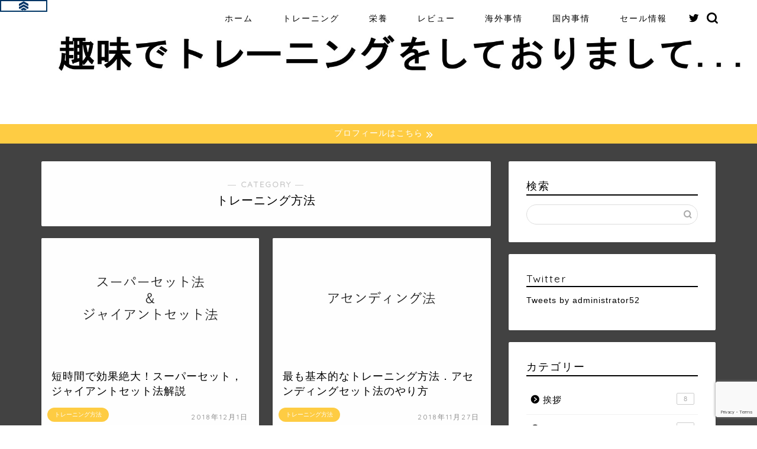

--- FILE ---
content_type: text/html; charset=UTF-8
request_url: https://shumitore.com/category/training/method/page/3
body_size: 14610
content:
<!DOCTYPE html><html lang="ja"><head prefix="og: http://ogp.me/ns# fb: http://ogp.me/ns/fb# article: http://ogp.me/ns/article#"><meta charset="utf-8"><meta http-equiv="X-UA-Compatible" content="IE=edge"><meta name="viewport" content="width=device-width, initial-scale=1"><meta property="og:type" content="blog"><meta property="og:title" content="トレーニング方法｜趣味でトレーニングをしておりまして&#8230;"><meta property="og:url" content="https://shumitore.com/category/training/method"><meta property="og:description" content="トレーニング方法"><meta property="og:image" content="https://shumitore.com/wp-content/themes/jin/img/bg_default.jpg"><meta property="og:site_name" content="趣味でトレーニングをしておりまして&#8230;"><meta property="fb:admins" content=""><meta name="twitter:card" content="summary_large_image"><meta name="twitter:site" content="@administrator52"><meta name="description" itemprop="description" content="トレーニング方法" ><title>トレーニング方法｜趣味でトレーニングをしておりまして...</title><meta name='robots' content='max-image-preview:large' /><link rel='dns-prefetch' href='//www.google.com' /><link rel='dns-prefetch' href='//ajax.googleapis.com' /><link rel='dns-prefetch' href='//cdnjs.cloudflare.com' /><link rel='dns-prefetch' href='//use.fontawesome.com' /><link rel="alternate" type="application/rss+xml" title="趣味でトレーニングをしておりまして... &raquo; フィード" href="https://shumitore.com/feed" /><link rel="alternate" type="application/rss+xml" title="趣味でトレーニングをしておりまして... &raquo; コメントフィード" href="https://shumitore.com/comments/feed" /><link rel="alternate" type="application/rss+xml" title="趣味でトレーニングをしておりまして... &raquo; トレーニング方法 カテゴリーのフィード" href="https://shumitore.com/category/training/method/feed" /><link rel='stylesheet' id='rtoc_style-css' href='https://shumitore.com/wp-content/plugins/rich-table-of-content/css/rtoc_style.css?ver=6.4.7' type='text/css' media='all' /><style id='classic-theme-styles-inline-css' type='text/css'>/*! This file is auto-generated */
.wp-block-button__link{color:#fff;background-color:#32373c;border-radius:9999px;box-shadow:none;text-decoration:none;padding:calc(.667em + 2px) calc(1.333em + 2px);font-size:1.125em}.wp-block-file__button{background:#32373c;color:#fff;text-decoration:none}</style><style id='global-styles-inline-css' type='text/css'>body{--wp--preset--color--black: #000000;--wp--preset--color--cyan-bluish-gray: #abb8c3;--wp--preset--color--white: #ffffff;--wp--preset--color--pale-pink: #f78da7;--wp--preset--color--vivid-red: #cf2e2e;--wp--preset--color--luminous-vivid-orange: #ff6900;--wp--preset--color--luminous-vivid-amber: #fcb900;--wp--preset--color--light-green-cyan: #7bdcb5;--wp--preset--color--vivid-green-cyan: #00d084;--wp--preset--color--pale-cyan-blue: #8ed1fc;--wp--preset--color--vivid-cyan-blue: #0693e3;--wp--preset--color--vivid-purple: #9b51e0;--wp--preset--gradient--vivid-cyan-blue-to-vivid-purple: linear-gradient(135deg,rgba(6,147,227,1) 0%,rgb(155,81,224) 100%);--wp--preset--gradient--light-green-cyan-to-vivid-green-cyan: linear-gradient(135deg,rgb(122,220,180) 0%,rgb(0,208,130) 100%);--wp--preset--gradient--luminous-vivid-amber-to-luminous-vivid-orange: linear-gradient(135deg,rgba(252,185,0,1) 0%,rgba(255,105,0,1) 100%);--wp--preset--gradient--luminous-vivid-orange-to-vivid-red: linear-gradient(135deg,rgba(255,105,0,1) 0%,rgb(207,46,46) 100%);--wp--preset--gradient--very-light-gray-to-cyan-bluish-gray: linear-gradient(135deg,rgb(238,238,238) 0%,rgb(169,184,195) 100%);--wp--preset--gradient--cool-to-warm-spectrum: linear-gradient(135deg,rgb(74,234,220) 0%,rgb(151,120,209) 20%,rgb(207,42,186) 40%,rgb(238,44,130) 60%,rgb(251,105,98) 80%,rgb(254,248,76) 100%);--wp--preset--gradient--blush-light-purple: linear-gradient(135deg,rgb(255,206,236) 0%,rgb(152,150,240) 100%);--wp--preset--gradient--blush-bordeaux: linear-gradient(135deg,rgb(254,205,165) 0%,rgb(254,45,45) 50%,rgb(107,0,62) 100%);--wp--preset--gradient--luminous-dusk: linear-gradient(135deg,rgb(255,203,112) 0%,rgb(199,81,192) 50%,rgb(65,88,208) 100%);--wp--preset--gradient--pale-ocean: linear-gradient(135deg,rgb(255,245,203) 0%,rgb(182,227,212) 50%,rgb(51,167,181) 100%);--wp--preset--gradient--electric-grass: linear-gradient(135deg,rgb(202,248,128) 0%,rgb(113,206,126) 100%);--wp--preset--gradient--midnight: linear-gradient(135deg,rgb(2,3,129) 0%,rgb(40,116,252) 100%);--wp--preset--font-size--small: 13px;--wp--preset--font-size--medium: 20px;--wp--preset--font-size--large: 36px;--wp--preset--font-size--x-large: 42px;--wp--preset--spacing--20: 0.44rem;--wp--preset--spacing--30: 0.67rem;--wp--preset--spacing--40: 1rem;--wp--preset--spacing--50: 1.5rem;--wp--preset--spacing--60: 2.25rem;--wp--preset--spacing--70: 3.38rem;--wp--preset--spacing--80: 5.06rem;--wp--preset--shadow--natural: 6px 6px 9px rgba(0, 0, 0, 0.2);--wp--preset--shadow--deep: 12px 12px 50px rgba(0, 0, 0, 0.4);--wp--preset--shadow--sharp: 6px 6px 0px rgba(0, 0, 0, 0.2);--wp--preset--shadow--outlined: 6px 6px 0px -3px rgba(255, 255, 255, 1), 6px 6px rgba(0, 0, 0, 1);--wp--preset--shadow--crisp: 6px 6px 0px rgba(0, 0, 0, 1);}:where(.is-layout-flex){gap: 0.5em;}:where(.is-layout-grid){gap: 0.5em;}body .is-layout-flow > .alignleft{float: left;margin-inline-start: 0;margin-inline-end: 2em;}body .is-layout-flow > .alignright{float: right;margin-inline-start: 2em;margin-inline-end: 0;}body .is-layout-flow > .aligncenter{margin-left: auto !important;margin-right: auto !important;}body .is-layout-constrained > .alignleft{float: left;margin-inline-start: 0;margin-inline-end: 2em;}body .is-layout-constrained > .alignright{float: right;margin-inline-start: 2em;margin-inline-end: 0;}body .is-layout-constrained > .aligncenter{margin-left: auto !important;margin-right: auto !important;}body .is-layout-constrained > :where(:not(.alignleft):not(.alignright):not(.alignfull)){max-width: var(--wp--style--global--content-size);margin-left: auto !important;margin-right: auto !important;}body .is-layout-constrained > .alignwide{max-width: var(--wp--style--global--wide-size);}body .is-layout-flex{display: flex;}body .is-layout-flex{flex-wrap: wrap;align-items: center;}body .is-layout-flex > *{margin: 0;}body .is-layout-grid{display: grid;}body .is-layout-grid > *{margin: 0;}:where(.wp-block-columns.is-layout-flex){gap: 2em;}:where(.wp-block-columns.is-layout-grid){gap: 2em;}:where(.wp-block-post-template.is-layout-flex){gap: 1.25em;}:where(.wp-block-post-template.is-layout-grid){gap: 1.25em;}.has-black-color{color: var(--wp--preset--color--black) !important;}.has-cyan-bluish-gray-color{color: var(--wp--preset--color--cyan-bluish-gray) !important;}.has-white-color{color: var(--wp--preset--color--white) !important;}.has-pale-pink-color{color: var(--wp--preset--color--pale-pink) !important;}.has-vivid-red-color{color: var(--wp--preset--color--vivid-red) !important;}.has-luminous-vivid-orange-color{color: var(--wp--preset--color--luminous-vivid-orange) !important;}.has-luminous-vivid-amber-color{color: var(--wp--preset--color--luminous-vivid-amber) !important;}.has-light-green-cyan-color{color: var(--wp--preset--color--light-green-cyan) !important;}.has-vivid-green-cyan-color{color: var(--wp--preset--color--vivid-green-cyan) !important;}.has-pale-cyan-blue-color{color: var(--wp--preset--color--pale-cyan-blue) !important;}.has-vivid-cyan-blue-color{color: var(--wp--preset--color--vivid-cyan-blue) !important;}.has-vivid-purple-color{color: var(--wp--preset--color--vivid-purple) !important;}.has-black-background-color{background-color: var(--wp--preset--color--black) !important;}.has-cyan-bluish-gray-background-color{background-color: var(--wp--preset--color--cyan-bluish-gray) !important;}.has-white-background-color{background-color: var(--wp--preset--color--white) !important;}.has-pale-pink-background-color{background-color: var(--wp--preset--color--pale-pink) !important;}.has-vivid-red-background-color{background-color: var(--wp--preset--color--vivid-red) !important;}.has-luminous-vivid-orange-background-color{background-color: var(--wp--preset--color--luminous-vivid-orange) !important;}.has-luminous-vivid-amber-background-color{background-color: var(--wp--preset--color--luminous-vivid-amber) !important;}.has-light-green-cyan-background-color{background-color: var(--wp--preset--color--light-green-cyan) !important;}.has-vivid-green-cyan-background-color{background-color: var(--wp--preset--color--vivid-green-cyan) !important;}.has-pale-cyan-blue-background-color{background-color: var(--wp--preset--color--pale-cyan-blue) !important;}.has-vivid-cyan-blue-background-color{background-color: var(--wp--preset--color--vivid-cyan-blue) !important;}.has-vivid-purple-background-color{background-color: var(--wp--preset--color--vivid-purple) !important;}.has-black-border-color{border-color: var(--wp--preset--color--black) !important;}.has-cyan-bluish-gray-border-color{border-color: var(--wp--preset--color--cyan-bluish-gray) !important;}.has-white-border-color{border-color: var(--wp--preset--color--white) !important;}.has-pale-pink-border-color{border-color: var(--wp--preset--color--pale-pink) !important;}.has-vivid-red-border-color{border-color: var(--wp--preset--color--vivid-red) !important;}.has-luminous-vivid-orange-border-color{border-color: var(--wp--preset--color--luminous-vivid-orange) !important;}.has-luminous-vivid-amber-border-color{border-color: var(--wp--preset--color--luminous-vivid-amber) !important;}.has-light-green-cyan-border-color{border-color: var(--wp--preset--color--light-green-cyan) !important;}.has-vivid-green-cyan-border-color{border-color: var(--wp--preset--color--vivid-green-cyan) !important;}.has-pale-cyan-blue-border-color{border-color: var(--wp--preset--color--pale-cyan-blue) !important;}.has-vivid-cyan-blue-border-color{border-color: var(--wp--preset--color--vivid-cyan-blue) !important;}.has-vivid-purple-border-color{border-color: var(--wp--preset--color--vivid-purple) !important;}.has-vivid-cyan-blue-to-vivid-purple-gradient-background{background: var(--wp--preset--gradient--vivid-cyan-blue-to-vivid-purple) !important;}.has-light-green-cyan-to-vivid-green-cyan-gradient-background{background: var(--wp--preset--gradient--light-green-cyan-to-vivid-green-cyan) !important;}.has-luminous-vivid-amber-to-luminous-vivid-orange-gradient-background{background: var(--wp--preset--gradient--luminous-vivid-amber-to-luminous-vivid-orange) !important;}.has-luminous-vivid-orange-to-vivid-red-gradient-background{background: var(--wp--preset--gradient--luminous-vivid-orange-to-vivid-red) !important;}.has-very-light-gray-to-cyan-bluish-gray-gradient-background{background: var(--wp--preset--gradient--very-light-gray-to-cyan-bluish-gray) !important;}.has-cool-to-warm-spectrum-gradient-background{background: var(--wp--preset--gradient--cool-to-warm-spectrum) !important;}.has-blush-light-purple-gradient-background{background: var(--wp--preset--gradient--blush-light-purple) !important;}.has-blush-bordeaux-gradient-background{background: var(--wp--preset--gradient--blush-bordeaux) !important;}.has-luminous-dusk-gradient-background{background: var(--wp--preset--gradient--luminous-dusk) !important;}.has-pale-ocean-gradient-background{background: var(--wp--preset--gradient--pale-ocean) !important;}.has-electric-grass-gradient-background{background: var(--wp--preset--gradient--electric-grass) !important;}.has-midnight-gradient-background{background: var(--wp--preset--gradient--midnight) !important;}.has-small-font-size{font-size: var(--wp--preset--font-size--small) !important;}.has-medium-font-size{font-size: var(--wp--preset--font-size--medium) !important;}.has-large-font-size{font-size: var(--wp--preset--font-size--large) !important;}.has-x-large-font-size{font-size: var(--wp--preset--font-size--x-large) !important;}
.wp-block-navigation a:where(:not(.wp-element-button)){color: inherit;}
:where(.wp-block-post-template.is-layout-flex){gap: 1.25em;}:where(.wp-block-post-template.is-layout-grid){gap: 1.25em;}
:where(.wp-block-columns.is-layout-flex){gap: 2em;}:where(.wp-block-columns.is-layout-grid){gap: 2em;}
.wp-block-pullquote{font-size: 1.5em;line-height: 1.6;}</style><link rel='stylesheet' id='yyi_rinker_stylesheet-css' href='https://shumitore.com/wp-content/plugins/yyi-rinker/css/style.css?v=1.1.0&#038;ver=6.4.7' type='text/css' media='all' /><link rel='stylesheet' id='parent-style-css' href='https://shumitore.com/wp-content/themes/jin/style.css?ver=6.4.7' type='text/css' media='all' /><link rel='stylesheet' id='theme-style-css' href='https://shumitore.com/wp-content/themes/jin-child/style.css?ver=6.4.7' type='text/css' media='all' /><link rel='stylesheet' id='fontawesome-style-css' href='https://use.fontawesome.com/releases/v5.6.3/css/all.css?ver=6.4.7' type='text/css' media='all' /><link rel='stylesheet' id='swiper-style-css' href='https://cdnjs.cloudflare.com/ajax/libs/Swiper/4.0.7/css/swiper.min.css?ver=6.4.7' type='text/css' media='all' /><link rel='stylesheet' id='ikn-evt-css-main-css' href='https://shumitore.com/wp-content/plugins/embed-video-thumbnail/assets/css/main.css?ver=6.4.7' type='text/css' media='all' /><link rel='stylesheet' id='tablepress-default-css' href='https://shumitore.com/wp-content/plugins/tablepress/css/default.min.css?ver=1.11' type='text/css' media='all' /><link rel='stylesheet' id='sccss_style-css' href='https://shumitore.com/?sccss=1&#038;ver=6.4.7' type='text/css' media='all' /> <script type="text/javascript" async='async' src="https://ajax.googleapis.com/ajax/libs/jquery/1.12.4/jquery.min.js?ver=6.4.7" id="jquery-js"></script> <link rel="https://api.w.org/" href="https://shumitore.com/wp-json/" /><link rel="alternate" type="application/json" href="https://shumitore.com/wp-json/wp/v2/categories/8" /><script type="text/javascript">window._wp_rp_static_base_url = 'https://wprp.sovrn.com/static/';
	window._wp_rp_wp_ajax_url = "https://shumitore.com/wp-admin/admin-ajax.php";
	window._wp_rp_plugin_version = '3.6.4';
	window._wp_rp_post_id = '264';
	window._wp_rp_num_rel_posts = '5';
	window._wp_rp_thumbnails = true;
	window._wp_rp_post_title = '%E7%9F%AD%E6%99%82%E9%96%93%E3%81%A7%E5%8A%B9%E6%9E%9C%E7%B5%B6%E5%A4%A7%EF%BC%81%E3%82%B9%E3%83%BC%E3%83%91%E3%83%BC%E3%82%BB%E3%83%83%E3%83%88%EF%BC%8C%E3%82%B8%E3%83%A3%E3%82%A4%E3%82%A2%E3%83%B3%E3%83%88%E3%82%BB%E3%83%83%E3%83%88%E6%B3%95%E8%A7%A3%E8%AA%AC';
	window._wp_rp_post_tags = ['%E3%83%88%E3%83%AC%E3%83%BC%E3%83%8B%E3%83%B3%E3%82%B0%E6%96%B9%E6%B3%95', 'row', 'column', '50', '550', 'auto', 'transform', 'transpar', 'height', 'solid', 'block', 'flex', 'border', '125', 'width', 'pad'];
	window._wp_rp_promoted_content = true;</script> <link rel="stylesheet" href="https://shumitore.com/wp-content/plugins/wordpress-23-related-posts-plugin/static/themes/pinterest.css?version=3.6.4" /> <script type="text/javascript" language="javascript">var vc_pid = "885580996";</script><script type="text/javascript" src="//aml.valuecommerce.com/vcdal.js" async></script> <style type="text/css">#wrapper {
			background-color: #424242;
			background-image: url();
					}

		.related-entry-headline-text span:before,
		#comment-title span:before,
		#reply-title span:before {
			background-color: #000000;
			border-color: #000000 !important;
		}

		#breadcrumb:after,
		#page-top a {
			background-color: #000000;
		}

		footer {
			background-color: #000000;
		}

		.footer-inner a,
		#copyright,
		#copyright-center {
			border-color: #fff !important;
			color: #fff !important;
		}

		#footer-widget-area {
			border-color: #fff !important;
		}

		.page-top-footer a {
			color: #000000 !important;
		}

		#breadcrumb ul li,
		#breadcrumb ul li a {
			color: #000000 !important;
		}

		body,
		a,
		a:link,
		a:visited,
		.my-profile,
		.widgettitle,
		.tabBtn-mag label {
			color: #000000;
		}

		a:hover {
			color: #008db7;
		}

		.widget_nav_menu ul>li>a:before,
		.widget_categories ul>li>a:before,
		.widget_pages ul>li>a:before,
		.widget_recent_entries ul>li>a:before,
		.widget_archive ul>li>a:before,
		.widget_archive form:after,
		.widget_categories form:after,
		.widget_nav_menu ul>li>ul.sub-menu>li>a:before,
		.widget_categories ul>li>.children>li>a:before,
		.widget_pages ul>li>.children>li>a:before,
		.widget_nav_menu ul>li>ul.sub-menu>li>ul.sub-menu li>a:before,
		.widget_categories ul>li>.children>li>.children li>a:before,
		.widget_pages ul>li>.children>li>.children li>a:before {
			color: #000000;
		}

		.widget_nav_menu ul .sub-menu .sub-menu li a:before {
			background-color: #000000 !important;
		}
		.d--labeling-act-border{
			border-color: rgba(0,0,0,0.18);
		}
		.c--labeling-act.d--labeling-act-solid{
			background-color: rgba(0,0,0,0.06);
		}
		.a--labeling-act{
			color: rgba(0,0,0,0.6);
		}
		.a--labeling-small-act span{
			background-color: rgba(0,0,0,0.21);
		}
		.c--labeling-act.d--labeling-act-strong{
			background-color: rgba(0,0,0,0.045);
		}
		.d--labeling-act-strong .a--labeling-act{
			color: rgba(0,0,0,0.75);
		}


		footer .footer-widget,
		footer .footer-widget a,
		footer .footer-widget ul li,
		.footer-widget.widget_nav_menu ul>li>a:before,
		.footer-widget.widget_categories ul>li>a:before,
		.footer-widget.widget_recent_entries ul>li>a:before,
		.footer-widget.widget_pages ul>li>a:before,
		.footer-widget.widget_archive ul>li>a:before,
		footer .widget_tag_cloud .tagcloud a:before {
			color: #fff !important;
			border-color: #fff !important;
		}

		footer .footer-widget .widgettitle {
			color: #fff !important;
			border-color: #ffcd44 !important;
		}

		footer .widget_nav_menu ul .children .children li a:before,
		footer .widget_categories ul .children .children li a:before,
		footer .widget_nav_menu ul .sub-menu .sub-menu li a:before {
			background-color: #fff !important;
		}

		#drawernav a:hover,
		.post-list-title,
		#prev-next p,
		#toc_container .toc_list li a {
			color: #000000 !important;
		}

		#header-box {
			background-color: #ffffff;
		}

		@media (min-width: 768px) {
			.top-image-meta {
				margin-top: calc(0px - 30px);
			}
		}

		@media (min-width: 1200px) {
			.top-image-meta {
				margin-top: calc(0px);
			}
		}

		.pickup-contents:before {
			background-color: #ffffff !important;
		}

		.main-image-text {
			color: #555;
		}

		.main-image-text-sub {
			color: #555;
		}

		@media (min-width: 481px) {
			#site-info {
				padding-top: 30px !important;
				padding-bottom: 30px !important;
			}
		}

		#site-info span a {
			color: #f4f4f4 !important;
		}

		#headmenu .headsns .line a svg {
			fill: #000000 !important;
		}

		#headmenu .headsns a,
		#headmenu {
			color: #000000 !important;
			border-color: #000000 !important;
		}

		.profile-follow .line-sns a svg {
			fill: #000000 !important;
		}

		.profile-follow .line-sns a:hover svg {
			fill: #ffcd44 !important;
		}

		.profile-follow a {
			color: #000000 !important;
			border-color: #000000 !important;
		}

		.profile-follow a:hover,
		#headmenu .headsns a:hover {
			color: #ffcd44 !important;
			border-color: #ffcd44 !important;
		}

		.search-box:hover {
			color: #ffcd44 !important;
			border-color: #ffcd44 !important;
		}

		#header #headmenu .headsns .line a:hover svg {
			fill: #ffcd44 !important;
		}

		.cps-icon-bar,
		#navtoggle:checked+.sp-menu-open .cps-icon-bar {
			background-color: #f4f4f4;
		}

		#nav-container {
			background-color: #fff;
		}

		.menu-box .menu-item svg {
			fill: #000000;
		}

		#drawernav ul.menu-box>li>a,
		#drawernav2 ul.menu-box>li>a,
		#drawernav3 ul.menu-box>li>a,
		#drawernav4 ul.menu-box>li>a,
		#drawernav5 ul.menu-box>li>a,
		#drawernav ul.menu-box>li.menu-item-has-children:after,
		#drawernav2 ul.menu-box>li.menu-item-has-children:after,
		#drawernav3 ul.menu-box>li.menu-item-has-children:after,
		#drawernav4 ul.menu-box>li.menu-item-has-children:after,
		#drawernav5 ul.menu-box>li.menu-item-has-children:after {
			color: #000000 !important;
		}

		#drawernav ul.menu-box li a,
		#drawernav2 ul.menu-box li a,
		#drawernav3 ul.menu-box li a,
		#drawernav4 ul.menu-box li a,
		#drawernav5 ul.menu-box li a {
			font-size: 14px !important;
		}

		#drawernav3 ul.menu-box>li {
			color: #000000 !important;
		}

		#drawernav4 .menu-box>.menu-item>a:after,
		#drawernav3 .menu-box>.menu-item>a:after,
		#drawernav .menu-box>.menu-item>a:after {
			background-color: #000000 !important;
		}

		#drawernav2 .menu-box>.menu-item:hover,
		#drawernav5 .menu-box>.menu-item:hover {
			border-top-color: #000000 !important;
		}

		.cps-info-bar a {
			background-color: #ffcd44 !important;
		}

		@media (min-width: 768px) {
			.post-list-mag .post-list-item:not(:nth-child(2n)) {
				margin-right: 2.6%;
			}
		}

		@media (min-width: 768px) {

			#tab-1:checked~.tabBtn-mag li [for="tab-1"]:after,
			#tab-2:checked~.tabBtn-mag li [for="tab-2"]:after,
			#tab-3:checked~.tabBtn-mag li [for="tab-3"]:after,
			#tab-4:checked~.tabBtn-mag li [for="tab-4"]:after {
				border-top-color: #000000 !important;
			}

			.tabBtn-mag label {
				border-bottom-color: #000000 !important;
			}
		}

		#tab-1:checked~.tabBtn-mag li [for="tab-1"],
		#tab-2:checked~.tabBtn-mag li [for="tab-2"],
		#tab-3:checked~.tabBtn-mag li [for="tab-3"],
		#tab-4:checked~.tabBtn-mag li [for="tab-4"],
		#prev-next a.next:after,
		#prev-next a.prev:after,
		.more-cat-button a:hover span:before {
			background-color: #000000 !important;
		}


		.swiper-slide .post-list-cat,
		.post-list-mag .post-list-cat,
		.post-list-mag3col .post-list-cat,
		.post-list-mag-sp1col .post-list-cat,
		.swiper-pagination-bullet-active,
		.pickup-cat,
		.post-list .post-list-cat,
		#breadcrumb .bcHome a:hover span:before,
		.popular-item:nth-child(1) .pop-num,
		.popular-item:nth-child(2) .pop-num,
		.popular-item:nth-child(3) .pop-num {
			background-color: #ffcd44 !important;
		}

		.sidebar-btn a,
		.profile-sns-menu {
			background-color: #ffcd44 !important;
		}

		.sp-sns-menu a,
		.pickup-contents-box a:hover .pickup-title {
			border-color: #000000 !important;
			color: #000000 !important;
		}

		.pro-line svg {
			fill: #000000 !important;
		}

		.cps-post-cat a,
		.meta-cat,
		.popular-cat {
			background-color: #ffcd44 !important;
			border-color: #ffcd44 !important;
		}

		.tagicon,
		.tag-box a,
		#toc_container .toc_list>li,
		#toc_container .toc_title {
			color: #000000 !important;
		}

		.widget_tag_cloud a::before {
			color: #000000 !important;
		}

		.tag-box a,
		#toc_container:before {
			border-color: #000000 !important;
		}

		.cps-post-cat a:hover {
			color: #008db7 !important;
		}

		.pagination li:not([class*="current"]) a:hover,
		.widget_tag_cloud a:hover {
			background-color: #000000 !important;
		}

		.pagination li:not([class*="current"]) a:hover {
			opacity: 0.5 !important;
		}

		.pagination li.current a {
			background-color: #000000 !important;
			border-color: #000000 !important;
		}

		.nextpage a:hover span {
			color: #000000 !important;
			border-color: #000000 !important;
		}

		.cta-content:before {
			background-color: #6FBFCA !important;
		}

		.cta-text,
		.info-title {
			color: #fff !important;
		}

		#footer-widget-area.footer_style1 .widgettitle {
			border-color: #ffcd44 !important;
		}

		.sidebar_style1 .widgettitle,
		.sidebar_style5 .widgettitle {
			border-color: #000000 !important;
		}

		.sidebar_style2 .widgettitle,
		.sidebar_style4 .widgettitle,
		.sidebar_style6 .widgettitle,
		#home-bottom-widget .widgettitle,
		#home-top-widget .widgettitle,
		#post-bottom-widget .widgettitle,
		#post-top-widget .widgettitle {
			background-color: #000000 !important;
		}

		#home-bottom-widget .widget_search .search-box input[type="submit"],
		#home-top-widget .widget_search .search-box input[type="submit"],
		#post-bottom-widget .widget_search .search-box input[type="submit"],
		#post-top-widget .widget_search .search-box input[type="submit"] {
			background-color: #ffcd44 !important;
		}

		.tn-logo-size {
			font-size: 500% !important;
		}

		@media (min-width: 481px) {
			.tn-logo-size img {
				width: calc(500%*0.5) !important;
			}
		}

		@media (min-width: 768px) {
			.tn-logo-size img {
				width: calc(500%*2.2) !important;
			}
		}

		@media (min-width: 1200px) {
			.tn-logo-size img {
				width: 500% !important;
			}
		}

		.sp-logo-size {
			font-size: 400% !important;
		}

		.sp-logo-size img {
			width: 400% !important;
		}

		.cps-post-main ul>li:before,
		.cps-post-main ol>li:before {
			background-color: #ffcd44 !important;
		}

		.profile-card .profile-title {
			background-color: #000000 !important;
		}

		.profile-card {
			border-color: #000000 !important;
		}

		.cps-post-main a {
			color: #008db7;
		}

		.cps-post-main .marker {
			background: -webkit-linear-gradient(transparent 60%, #ffcedb 0%);
			background: linear-gradient(transparent 60%, #ffcedb 0%);
		}

		.cps-post-main .marker2 {
			background: -webkit-linear-gradient(transparent 60%, #a9eaf2 0%);
			background: linear-gradient(transparent 60%, #a9eaf2 0%);
		}

		.cps-post-main .jic-sc {
			color: #e9546b;
		}


		.simple-box1 {
			border-color: #ef9b9b !important;
		}

		.simple-box2 {
			border-color: #f2bf7d !important;
		}

		.simple-box3 {
			border-color: #b5e28a !important;
		}

		.simple-box4 {
			border-color: #7badd8 !important;
		}

		.simple-box4:before {
			background-color: #7badd8;
		}

		.simple-box5 {
			border-color: #e896c7 !important;
		}

		.simple-box5:before {
			background-color: #e896c7;
		}

		.simple-box6 {
			background-color: #fffdef !important;
		}

		.simple-box7 {
			border-color: #def1f9 !important;
		}

		.simple-box7:before {
			background-color: #def1f9 !important;
		}

		.simple-box8 {
			border-color: #96ddc1 !important;
		}

		.simple-box8:before {
			background-color: #96ddc1 !important;
		}

		.simple-box9:before {
			background-color: #e1c0e8 !important;
		}

		.simple-box9:after {
			border-color: #e1c0e8 #e1c0e8 #fff #fff !important;
		}

		.kaisetsu-box1:before,
		.kaisetsu-box1-title {
			background-color: #ffb49e !important;
		}

		.kaisetsu-box2 {
			border-color: #89c2f4 !important;
		}

		.kaisetsu-box2-title {
			background-color: #89c2f4 !important;
		}

		.kaisetsu-box4 {
			border-color: #ea91a9 !important;
		}

		.kaisetsu-box4-title {
			background-color: #ea91a9 !important;
		}

		.kaisetsu-box5:before {
			background-color: #57b3ba !important;
		}

		.kaisetsu-box5-title {
			background-color: #57b3ba !important;
		}

		.concept-box1 {
			border-color: #85db8f !important;
		}

		.concept-box1:after {
			background-color: #85db8f !important;
		}

		.concept-box1:before {
			content: "ポイント" !important;
			color: #85db8f !important;
		}

		.concept-box2 {
			border-color: #f7cf6a !important;
		}

		.concept-box2:after {
			background-color: #f7cf6a !important;
		}

		.concept-box2:before {
			content: "注意点" !important;
			color: #f7cf6a !important;
		}

		.concept-box3 {
			border-color: #86cee8 !important;
		}

		.concept-box3:after {
			background-color: #86cee8 !important;
		}

		.concept-box3:before {
			content: "良い例" !important;
			color: #86cee8 !important;
		}

		.concept-box4 {
			border-color: #ed8989 !important;
		}

		.concept-box4:after {
			background-color: #ed8989 !important;
		}

		.concept-box4:before {
			content: "悪い例" !important;
			color: #ed8989 !important;
		}

		.concept-box5 {
			border-color: #9e9e9e !important;
		}

		.concept-box5:after {
			background-color: #9e9e9e !important;
		}

		.concept-box5:before {
			content: "参考" !important;
			color: #9e9e9e !important;
		}

		.concept-box6 {
			border-color: #8eaced !important;
		}

		.concept-box6:after {
			background-color: #8eaced !important;
		}

		.concept-box6:before {
			content: "メモ" !important;
			color: #8eaced !important;
		}

		.innerlink-box1,
		.blog-card {
			border-color: #73bc9b !important;
		}

		.innerlink-box1-title {
			background-color: #73bc9b !important;
			border-color: #73bc9b !important;
		}

		.innerlink-box1:before,
		.blog-card-hl-box {
			background-color: #73bc9b !important;
		}

		.jin-ac-box01-title::after {
			color: #000000;
		}

		.color-button01 a,
		.color-button01 a:hover,
		.color-button01:before {
			background-color: #008db7 !important;
		}

		.top-image-btn-color a,
		.top-image-btn-color a:hover,
		.top-image-btn-color:before {
			background-color: #ffcd44 !important;
		}

		.color-button02 a,
		.color-button02 a:hover,
		.color-button02:before {
			background-color: #d9333f !important;
		}

		.color-button01-big a,
		.color-button01-big a:hover,
		.color-button01-big:before {
			background-color: #3296d1 !important;
		}

		.color-button01-big a,
		.color-button01-big:before {
			border-radius: 5px !important;
		}

		.color-button01-big a {
			padding-top: 20px !important;
			padding-bottom: 20px !important;
		}

		.color-button02-big a,
		.color-button02-big a:hover,
		.color-button02-big:before {
			background-color: #83d159 !important;
		}

		.color-button02-big a,
		.color-button02-big:before {
			border-radius: 5px !important;
		}

		.color-button02-big a {
			padding-top: 20px !important;
			padding-bottom: 20px !important;
		}

		.color-button01-big {
			width: 75% !important;
		}

		.color-button02-big {
			width: 75% !important;
		}

		.top-image-btn-color:before,
		.color-button01:before,
		.color-button02:before,
		.color-button01-big:before,
		.color-button02-big:before {
			bottom: -1px;
			left: -1px;
			width: 100%;
			height: 100%;
			border-radius: 6px;
			box-shadow: 0px 1px 5px 0px rgba(0, 0, 0, 0.25);
			-webkit-transition: all .4s;
			transition: all .4s;
		}

		.top-image-btn-color a:hover,
		.color-button01 a:hover,
		.color-button02 a:hover,
		.color-button01-big a:hover,
		.color-button02-big a:hover {
			-webkit-transform: translateY(2px);
			transform: translateY(2px);
			-webkit-filter: brightness(0.95);
			filter: brightness(0.95);
		}

		.top-image-btn-color:hover:before,
		.color-button01:hover:before,
		.color-button02:hover:before,
		.color-button01-big:hover:before,
		.color-button02-big:hover:before {
			-webkit-transform: translateY(2px);
			transform: translateY(2px);
			box-shadow: none !important;
		}

		.h2-style01 h2,
		.h2-style02 h2:before,
		.h2-style03 h2,
		.h2-style04 h2:before,
		.h2-style05 h2,
		.h2-style07 h2:before,
		.h2-style07 h2:after,
		.h3-style03 h3:before,
		.h3-style02 h3:before,
		.h3-style05 h3:before,
		.h3-style07 h3:before,
		.h2-style08 h2:after,
		.h2-style10 h2:before,
		.h2-style10 h2:after,
		.h3-style02 h3:after,
		.h4-style02 h4:before {
			background-color: #000000 !important;
		}

		.h3-style01 h3,
		.h3-style04 h3,
		.h3-style05 h3,
		.h3-style06 h3,
		.h4-style01 h4,
		.h2-style02 h2,
		.h2-style08 h2,
		.h2-style08 h2:before,
		.h2-style09 h2,
		.h4-style03 h4 {
			border-color: #000000 !important;
		}

		.h2-style05 h2:before {
			border-top-color: #000000 !important;
		}

		.h2-style06 h2:before,
		.sidebar_style3 .widgettitle:after {
			background-image: linear-gradient(-45deg,
					transparent 25%,
					#000000 25%,
					#000000 50%,
					transparent 50%,
					transparent 75%,
					#000000 75%,
					#000000);
		}

		.jin-h2-icons.h2-style02 h2 .jic:before,
		.jin-h2-icons.h2-style04 h2 .jic:before,
		.jin-h2-icons.h2-style06 h2 .jic:before,
		.jin-h2-icons.h2-style07 h2 .jic:before,
		.jin-h2-icons.h2-style08 h2 .jic:before,
		.jin-h2-icons.h2-style09 h2 .jic:before,
		.jin-h2-icons.h2-style10 h2 .jic:before,
		.jin-h3-icons.h3-style01 h3 .jic:before,
		.jin-h3-icons.h3-style02 h3 .jic:before,
		.jin-h3-icons.h3-style03 h3 .jic:before,
		.jin-h3-icons.h3-style04 h3 .jic:before,
		.jin-h3-icons.h3-style05 h3 .jic:before,
		.jin-h3-icons.h3-style06 h3 .jic:before,
		.jin-h3-icons.h3-style07 h3 .jic:before,
		.jin-h4-icons.h4-style01 h4 .jic:before,
		.jin-h4-icons.h4-style02 h4 .jic:before,
		.jin-h4-icons.h4-style03 h4 .jic:before,
		.jin-h4-icons.h4-style04 h4 .jic:before {
			color: #000000;
		}

		@media all and (-ms-high-contrast:none) {

			*::-ms-backdrop,
			.color-button01:before,
			.color-button02:before,
			.color-button01-big:before,
			.color-button02-big:before {
				background-color: #595857 !important;
			}
		}

		.jin-lp-h2 h2,
		.jin-lp-h2 h2 {
			background-color: transparent !important;
			border-color: transparent !important;
			color: #000000 !important;
		}

		.jincolumn-h3style2 {
			border-color: #000000 !important;
		}

		.jinlph2-style1 h2:first-letter {
			color: #000000 !important;
		}

		.jinlph2-style2 h2,
		.jinlph2-style3 h2 {
			border-color: #000000 !important;
		}

		.jin-photo-title .jin-fusen1-down,
		.jin-photo-title .jin-fusen1-even,
		.jin-photo-title .jin-fusen1-up {
			border-left-color: #000000;
		}

		.jin-photo-title .jin-fusen2,
		.jin-photo-title .jin-fusen3 {
			background-color: #000000;
		}

		.jin-photo-title .jin-fusen2:before,
		.jin-photo-title .jin-fusen3:before {
			border-top-color: #000000;
		}

		.has-huge-font-size {
			font-size: 42px !important;
		}

		.has-large-font-size {
			font-size: 36px !important;
		}

		.has-medium-font-size {
			font-size: 20px !important;
		}

		.has-normal-font-size {
			font-size: 16px !important;
		}

		.has-small-font-size {
			font-size: 13px !important;
		}</style><link rel="prev" href="https://shumitore.com/category/training/method/page/2" /><style type="text/css">/*<!--  -->*/
		.rtoc-mokuji-content{
			background-color: #ffffff;
		}
		.rtoc-mokuji-content.frame1{
			border: 1px solid #000000;
		}
		.rtoc-mokuji-content #rtoc-mokuji-title{
			color:#000000;
		}
		.rtoc-mokuji-content .rtoc-mokuji li > a{
			color: #333333;
		}
		.rtoc-mokuji-content .mokuji_ul.level-1 > .rtoc-item::before{
			background-color:#000000!important;
		}
		.rtoc-mokuji-content .mokuji_ul.level-2 > .rtoc-item::before{
			background-color:#000000!important;
		}
		.rtoc-mokuji-content.frame2::before,.rtoc-mokuji-content.frame3,.rtoc-mokuji-content.frame4,.rtoc-mokuji-content.frame5{
			border-color:#000000;
		}
		.rtoc-mokuji-content.frame5::before,.rtoc-mokuji-content.frame5::after{
			background-color:#000000;
		}
		.cls-1,.cls-2{
    		stroke:#000000;
    	}
    	.rtoc-mokuji-content .decimal_ol.level-2 > .rtoc-item::before,.rtoc-mokuji-content .mokuji_ol > .rtoc-item::before{
    		color: #000000;
    	}
    	.rtoc-mokuji-content .decimal_ol > .rtoc-item::after{
    		background-color: #000000;
    	}
    	.rtoc-mokuji-content .decimal_ol > .rtoc-item::before{
    		color: #000000;
    	}

    	/*６*/
    	#rtoc-mokuji-wrapper.addon6 #rtoc-mokuji-title span .cls-1,#rtoc-mokuji-wrapper.addon6 #rtoc-mokuji-title span .cls-2{
    		stroke: #000000!important;
    	}
    	#rtoc-mokuji-wrapper.addon6 .rtoc-mokuji.level-1 > .rtoc-item{
    		border-color: #000000;
    	}
    	#rtoc-mokuji-wrapper.addon6 .rtoc-mokuji.level-1 .rtoc-mokuji.level-2{
    		border-color: #000000    	}
    	/*7*/
    	#rtoc-mokuji-wrapper.addon7 .rtoc-mokuji.level-1 .rtoc-chapter .rtoc-chapter-text{
    		color: #000000;
    	}
    	#rtoc-mokuji-wrapper.addon7 .rtoc-mokuji.level-1 > .rtoc-item::before{
    		background-color: #000000!important;
    	}
    	#rtoc-mokuji-wrapper.addon7 .rtoc-mokuji.level-1 > .rtoc-item .rtoc-mokuji.level-2{
    		border-color: #000000;
    	}
    	#rtoc_return a::before{
    		background-image: url(https://shumitore.com/wp-content/plugins/rich-table-of-content/include/../img/rtoc_return.png);
    	}

    	#rtoc_return a{
    		background-color: #000000!important;
    	}
    }</style><style type="text/css">.rtoc-mokuji-content #rtoc-mokuji-title{
                    color: #000000;
                }
                .rtoc-mokuji-content.frame2::before, .rtoc-mokuji-content.frame3, .rtoc-mokuji-content.frame4, .rtoc-mokuji-content.frame5{
                    border-color: #000000;
                }
                .rtoc-mokuji-content .decimal_ol > .rtoc-item::before,.rtoc-mokuji-content .decimal_ol.level-2 > .rtoc-item::before, .rtoc-mokuji-content .mokuji_ol > .rtoc-item::before{
                    color: #000000;
                }
                .rtoc-mokuji-content .decimal_ol > .rtoc-item::after,.rtoc-mokuji-content .decimal_ol > .rtoc-item::after,.rtoc-mokuji-content .mokuji_ul.level-1 > .rtoc-item::before,.rtoc-mokuji-content .mokuji_ul.level-2 > .rtoc-item::before{
                    background-color: #000000!important;
                }</style><link rel="icon" href="https://shumitore.com/wp-content/uploads/2019/10/cropped-site-32x32.png" sizes="32x32" /><link rel="icon" href="https://shumitore.com/wp-content/uploads/2019/10/cropped-site-192x192.png" sizes="192x192" /><link rel="apple-touch-icon" href="https://shumitore.com/wp-content/uploads/2019/10/cropped-site-180x180.png" /><meta name="msapplication-TileImage" content="https://shumitore.com/wp-content/uploads/2019/10/cropped-site-270x270.png" /><style type="text/css" id="wp-custom-css">@media (min-width: 768px) { span.post-list-cat {top:auto!important; bottom:11px!important}}
@media (max-width: 767px){ span.post-list-cat {top:auto!important; bottom:7px!important}}</style>   <script async src="https://www.googletagmanager.com/gtag/js?id=UA-127734495-1"></script> <script>window.dataLayer = window.dataLayer || [];
  function gtag(){dataLayer.push(arguments);}
  gtag('js', new Date());

  gtag('config', 'UA-127734495-1');</script> <meta name="google-site-verification" content="3WyidTwK5aOPOSSisDC4kIPANoDjmuZ0CLVsMfqokBw"/></head><body class="archive paged category category-method category-8 paged-3 category-paged-3" id="nofont-style"><div id="wrapper"><div id="scroll-content" class="animate"><div id="header-box" class="tn_on header-box animate"><div id="header" class="header-type1 header animate"><div id="site-info" class="ef"> <span class="tn-logo-size"><a href='https://shumitore.com/' title='趣味でトレーニングをしておりまして&#8230;' rel='home'><img src='https://shumitore.com/wp-content/uploads/2020/04/77d0d6a051d6497df8380beb1c9e20b3-1.jpg' alt='趣味でトレーニングをしておりまして...'></a></span></div><div id="drawernav3" class="ef"><nav class="fixed-content ef"><ul class="menu-box"><li class="menu-item menu-item-type-custom menu-item-object-custom menu-item-home menu-item-489"><a href="https://shumitore.com/">ホーム</a></li><li class="menu-item menu-item-type-taxonomy menu-item-object-category current-category-ancestor current-menu-ancestor current-menu-parent current-category-parent menu-item-has-children menu-item-583"><a href="https://shumitore.com/category/training">トレーニング</a><ul class="sub-menu"><li class="menu-item menu-item-type-taxonomy menu-item-object-category current-menu-item menu-item-520"><a href="https://shumitore.com/category/training/method" aria-current="page">トレーニング方法</a></li><li class="menu-item menu-item-type-taxonomy menu-item-object-category menu-item-526"><a href="https://shumitore.com/category/training/exercise">トレーニング種目</a></li><li class="menu-item menu-item-type-taxonomy menu-item-object-category menu-item-521"><a href="https://shumitore.com/category/training/beginner">筋トレ初心者</a></li><li class="menu-item menu-item-type-taxonomy menu-item-object-category menu-item-1955"><a href="https://shumitore.com/category/training/diet">ダイエット</a></li></ul></li><li class="menu-item menu-item-type-taxonomy menu-item-object-category menu-item-has-children menu-item-577"><a href="https://shumitore.com/category/nutrition">栄養</a><ul class="sub-menu"><li class="menu-item menu-item-type-taxonomy menu-item-object-category menu-item-1952"><a href="https://shumitore.com/category/nutrition/fundamental-knowledge">サプリメント基礎</a></li><li class="menu-item menu-item-type-taxonomy menu-item-object-category menu-item-581"><a href="https://shumitore.com/category/nutrition/immunity">免疫</a></li></ul></li><li class="menu-item menu-item-type-taxonomy menu-item-object-category menu-item-has-children menu-item-1951"><a href="https://shumitore.com/category/review">レビュー</a><ul class="sub-menu"><li class="menu-item menu-item-type-taxonomy menu-item-object-category menu-item-3924"><a href="https://shumitore.com/category/review/conditioning">コンディショニンググッズ</a></li><li class="menu-item menu-item-type-taxonomy menu-item-object-category menu-item-519"><a href="https://shumitore.com/category/review/tool">トレーニング道具</a></li><li class="menu-item menu-item-type-taxonomy menu-item-object-category menu-item-578"><a href="https://shumitore.com/category/review/supplement">サプリメント</a></li><li class="menu-item menu-item-type-taxonomy menu-item-object-category menu-item-580"><a href="https://shumitore.com/category/review/confectionary">菓子</a></li><li class="menu-item menu-item-type-taxonomy menu-item-object-category menu-item-579"><a href="https://shumitore.com/category/review/shaker">シェイカー</a></li><li class="menu-item menu-item-type-taxonomy menu-item-object-category menu-item-916"><a href="https://shumitore.com/category/review/gym-review">ジム</a></li></ul></li><li class="menu-item menu-item-type-taxonomy menu-item-object-category menu-item-has-children menu-item-584"><a href="https://shumitore.com/category/foreign">海外事情</a><ul class="sub-menu"><li class="menu-item menu-item-type-taxonomy menu-item-object-category menu-item-6519"><a href="https://shumitore.com/category/foreign/international-contest">海外コンテスト</a></li><li class="menu-item menu-item-type-taxonomy menu-item-object-category menu-item-530"><a href="https://shumitore.com/category/foreign/foreign-training-news">海外トレーニングニュース</a></li><li class="menu-item menu-item-type-taxonomy menu-item-object-category menu-item-531"><a href="https://shumitore.com/category/foreign/foreign-shopping">海外通販</a></li></ul></li><li class="menu-item menu-item-type-taxonomy menu-item-object-category menu-item-has-children menu-item-1854"><a href="https://shumitore.com/category/domestic">国内事情</a><ul class="sub-menu"><li class="menu-item menu-item-type-taxonomy menu-item-object-category menu-item-6518"><a href="https://shumitore.com/category/domestic/domestic-contest">国内コンテスト</a></li><li class="menu-item menu-item-type-taxonomy menu-item-object-category menu-item-1926"><a href="https://shumitore.com/category/domestic/domestic-training-news">国内トレーニングニュース</a></li></ul></li><li class="menu-item menu-item-type-taxonomy menu-item-object-category menu-item-1938"><a href="https://shumitore.com/category/sale">セール情報</a></li></ul></nav></div><div id="headmenu"> <span class="headsns tn_sns_on"> <span class="twitter"><a href="https://twitter.com/administrator52"><i class="jic-type jin-ifont-twitter" aria-hidden="true"></i></a></span> </span> <span class="headsearch tn_search_on"><form class="search-box" role="search" method="get" id="searchform" action="https://shumitore.com/"> <input type="search" placeholder="" class="text search-text" value="" name="s" id="s"> <input type="submit" id="searchsubmit" value="&#xe931;"></form> </span></div></div></div><div class="cps-info-bar animate"> <a href="https://shumitore.com/about-shumitore/profile"><span>プロフィールはこちら</span></a></div><div class="clearfix"></div><div id="contents"><main id="main-contents" class="main-contents article_style1 animate" itemscope itemtype="https://schema.org/Blog"><section class="cps-post-box hentry"><header class="archive-post-header"> <span class="archive-title-sub ef">― CATEGORY ―</span><h1 class="archive-title entry-title" itemprop="headline">トレーニング方法</h1><div class="cps-post-meta vcard"> <span class="writer fn" itemprop="author" itemscope itemtype="https://schema.org/Person"><span itemprop="name">ごり山</span></span> <span class="cps-post-date-box" style="display: none;"> <span class="cps-post-date"><i class="jic jin-ifont-watch" aria-hidden="true"></i>&nbsp;<time class="entry-date date published" datetime="2018-12-01T19:56:59+09:00">2018年12月1日</time></span> <span class="timeslash"> /</span> <time class="entry-date date updated" datetime="2024-02-22T23:50:39+09:00"><span class="cps-post-date"><i class="jic jin-ifont-reload" aria-hidden="true"></i>&nbsp;2024年2月22日</span></time> </span></div></header></section><section class="entry-content archive-box"><div class="toppost-list-box-simple"><div class="post-list-mag"><article class="post-list-item" itemscope itemtype="https://schema.org/BlogPosting"> <a class="post-list-link" rel="bookmark" href="https://shumitore.com/superset-giantset" itemprop='mainEntityOfPage'><div class="post-list-inner"><div class="post-list-thumb" itemprop="image" itemscope itemtype="https://schema.org/ImageObject"> <img src="https://shumitore.com/wp-content/uploads/2018/12/ce41a13b6a14932bef6aacec3bcf4529-640x360.png" class="attachment-small_size size-small_size wp-post-image" alt="" width ="368" height ="207" decoding="async" fetchpriority="high" /><meta itemprop="url" content="https://shumitore.com/wp-content/uploads/2018/12/ce41a13b6a14932bef6aacec3bcf4529-640x360.png"><meta itemprop="width" content="640"><meta itemprop="height" content="360"></div><div class="post-list-meta vcard"> <span class="post-list-cat category-method" style="background-color:!important;" itemprop="keywords">トレーニング方法</span><h2 class="post-list-title entry-title" itemprop="headline">短時間で効果絶大！スーパーセット，ジャイアントセット法解説</h2> <span class="post-list-date date updated ef" itemprop="datePublished dateModified" datetime="2018-12-01" content="2018-12-01">2018年12月1日</span> <span class="writer fn" itemprop="author" itemscope itemtype="https://schema.org/Person"><span itemprop="name">ごり山</span></span><div class="post-list-publisher" itemprop="publisher" itemscope itemtype="https://schema.org/Organization"> <span itemprop="logo" itemscope itemtype="https://schema.org/ImageObject"> <span itemprop="url">https://shumitore.com/wp-content/uploads/2020/04/77d0d6a051d6497df8380beb1c9e20b3-1.jpg</span> </span> <span itemprop="name">趣味でトレーニングをしておりまして&#8230;</span></div></div></div> </a></article><article class="post-list-item" itemscope itemtype="https://schema.org/BlogPosting"> <a class="post-list-link" rel="bookmark" href="https://shumitore.com/method-ascending" itemprop='mainEntityOfPage'><div class="post-list-inner"><div class="post-list-thumb" itemprop="image" itemscope itemtype="https://schema.org/ImageObject"> <img src="https://shumitore.com/wp-content/uploads/2018/11/beb696158d384441ea46728c4350ba69-640x360.png" class="attachment-small_size size-small_size wp-post-image" alt="" width ="368" height ="207" decoding="async" /><meta itemprop="url" content="https://shumitore.com/wp-content/uploads/2018/11/beb696158d384441ea46728c4350ba69-640x360.png"><meta itemprop="width" content="640"><meta itemprop="height" content="360"></div><div class="post-list-meta vcard"> <span class="post-list-cat category-method" style="background-color:!important;" itemprop="keywords">トレーニング方法</span><h2 class="post-list-title entry-title" itemprop="headline">最も基本的なトレーニング方法．アセンディングセット法のやり方</h2> <span class="post-list-date date updated ef" itemprop="datePublished dateModified" datetime="2018-11-27" content="2018-11-27">2018年11月27日</span> <span class="writer fn" itemprop="author" itemscope itemtype="https://schema.org/Person"><span itemprop="name">ごり山</span></span><div class="post-list-publisher" itemprop="publisher" itemscope itemtype="https://schema.org/Organization"> <span itemprop="logo" itemscope itemtype="https://schema.org/ImageObject"> <span itemprop="url">https://shumitore.com/wp-content/uploads/2020/04/77d0d6a051d6497df8380beb1c9e20b3-1.jpg</span> </span> <span itemprop="name">趣味でトレーニングをしておりまして&#8230;</span></div></div></div> </a></article><section class="pager-top"><ul class="pagination ef" role="menubar" aria-label="Pagination"><li><a href="https://shumitore.com/category/training/method" class="inactive" ><span>1</span></a></li><li><a href="https://shumitore.com/category/training/method/page/2" class="inactive" ><span>2</span></a></li><li class="current"><a><span>3</span></a></li></ul></section></div></div></section></main><div id="sidebar" class="sideber sidebar_style1 animate" role="complementary" itemscope itemtype="https://schema.org/WPSideBar"><div id="search-2" class="widget widget_search"><div class="widgettitle ef">検索</div><form class="search-box" role="search" method="get" id="searchform" action="https://shumitore.com/"> <input type="search" placeholder="" class="text search-text" value="" name="s" id="s"> <input type="submit" id="searchsubmit" value="&#xe931;"></form></div><div id="text-2" class="widget widget_text"><div class="widgettitle ef">Twitter</div><div class="textwidget"><p><a class="twitter-timeline" href="https://twitter.com/administrator52?ref_src=twsrc%5Etfw" data-lang="ja" data-width="500" data-height="1000" data-tweet-limit="">Tweets by administrator52</a> <script async src="https://platform.twitter.com/widgets.js" charset="utf-8"></script></p></div></div><div id="categories-2" class="widget widget_categories"><div class="widgettitle ef">カテゴリー</div><ul><li class="cat-item cat-item-2"><a href="https://shumitore.com/category/greet">挨拶 <span class="count">8</span></a></li><li class="cat-item cat-item-20 current-cat-parent current-cat-ancestor"><a href="https://shumitore.com/category/training">トレーニング <span class="count">147</span></a><ul class='children'><li class="cat-item cat-item-8 current-cat"><a aria-current="page" href="https://shumitore.com/category/training/method">トレーニング方法 <span class="count">26</span></a></li><li class="cat-item cat-item-13"><a href="https://shumitore.com/category/training/exercise">トレーニング種目 <span class="count">73</span></a></li><li class="cat-item cat-item-14"><a href="https://shumitore.com/category/training/beginner">筋トレ初心者 <span class="count">33</span></a></li><li class="cat-item cat-item-25"><a href="https://shumitore.com/category/training/diet">ダイエット <span class="count">15</span></a></li></ul></li><li class="cat-item cat-item-19"><a href="https://shumitore.com/category/nutrition">栄養 <span class="count">33</span></a><ul class='children'><li class="cat-item cat-item-31"><a href="https://shumitore.com/category/nutrition/fundamental-knowledge">サプリメント基礎 <span class="count">29</span></a></li><li class="cat-item cat-item-16"><a href="https://shumitore.com/category/nutrition/immunity">免疫 <span class="count">4</span></a></li></ul></li><li class="cat-item cat-item-30"><a href="https://shumitore.com/category/review">レビュー <span class="count">308</span></a><ul class='children'><li class="cat-item cat-item-55"><a href="https://shumitore.com/category/review/conditioning">コンディショニンググッズ <span class="count">4</span></a></li><li class="cat-item cat-item-3"><a href="https://shumitore.com/category/review/tool">トレーニング道具 <span class="count">28</span></a></li><li class="cat-item cat-item-4"><a href="https://shumitore.com/category/review/supplement">サプリメント <span class="count">238</span></a></li><li class="cat-item cat-item-9"><a href="https://shumitore.com/category/review/confectionary">菓子 <span class="count">10</span></a></li><li class="cat-item cat-item-11"><a href="https://shumitore.com/category/review/shaker">シェイカー <span class="count">8</span></a></li><li class="cat-item cat-item-23"><a href="https://shumitore.com/category/review/gym-review">ジム <span class="count">20</span></a></li></ul></li><li class="cat-item cat-item-21"><a href="https://shumitore.com/category/foreign">海外事情 <span class="count">924</span></a><ul class='children'><li class="cat-item cat-item-58"><a href="https://shumitore.com/category/foreign/international-contest">海外コンテスト <span class="count">192</span></a></li><li class="cat-item cat-item-15"><a href="https://shumitore.com/category/foreign/foreign-training-news">海外トレーニングニュース <span class="count">724</span></a></li><li class="cat-item cat-item-7"><a href="https://shumitore.com/category/foreign/foreign-shopping">海外通販 <span class="count">8</span></a></li></ul></li><li class="cat-item cat-item-27"><a href="https://shumitore.com/category/domestic">国内事情 <span class="count">61</span></a><ul class='children'><li class="cat-item cat-item-57"><a href="https://shumitore.com/category/domestic/domestic-contest">国内コンテスト <span class="count">30</span></a></li><li class="cat-item cat-item-28"><a href="https://shumitore.com/category/domestic/domestic-training-news">国内トレーニングニュース <span class="count">31</span></a></li></ul></li><li class="cat-item cat-item-22"><a href="https://shumitore.com/category/sale">セール情報 <span class="count">61</span></a></li></ul></div><div id="archives-2" class="widget widget_archive"><div class="widgettitle ef">アーカイブ</div> <label class="screen-reader-text" for="archives-dropdown-2">アーカイブ</label> <select id="archives-dropdown-2" name="archive-dropdown"><option value="">月を選択</option><option value='https://shumitore.com/2025/04'> 2025年4月 &nbsp;(1)</option><option value='https://shumitore.com/2025/03'> 2025年3月 &nbsp;(5)</option><option value='https://shumitore.com/2025/02'> 2025年2月 &nbsp;(2)</option><option value='https://shumitore.com/2025/01'> 2025年1月 &nbsp;(5)</option><option value='https://shumitore.com/2024/11'> 2024年11月 &nbsp;(7)</option><option value='https://shumitore.com/2024/10'> 2024年10月 &nbsp;(7)</option><option value='https://shumitore.com/2024/07'> 2024年7月 &nbsp;(6)</option><option value='https://shumitore.com/2024/06'> 2024年6月 &nbsp;(9)</option><option value='https://shumitore.com/2024/05'> 2024年5月 &nbsp;(4)</option><option value='https://shumitore.com/2024/04'> 2024年4月 &nbsp;(8)</option><option value='https://shumitore.com/2024/03'> 2024年3月 &nbsp;(8)</option><option value='https://shumitore.com/2024/02'> 2024年2月 &nbsp;(9)</option><option value='https://shumitore.com/2024/01'> 2024年1月 &nbsp;(12)</option><option value='https://shumitore.com/2023/12'> 2023年12月 &nbsp;(7)</option><option value='https://shumitore.com/2023/11'> 2023年11月 &nbsp;(11)</option><option value='https://shumitore.com/2023/10'> 2023年10月 &nbsp;(8)</option><option value='https://shumitore.com/2023/09'> 2023年9月 &nbsp;(8)</option><option value='https://shumitore.com/2023/08'> 2023年8月 &nbsp;(13)</option><option value='https://shumitore.com/2023/07'> 2023年7月 &nbsp;(10)</option><option value='https://shumitore.com/2023/06'> 2023年6月 &nbsp;(8)</option><option value='https://shumitore.com/2023/05'> 2023年5月 &nbsp;(11)</option><option value='https://shumitore.com/2023/04'> 2023年4月 &nbsp;(10)</option><option value='https://shumitore.com/2023/03'> 2023年3月 &nbsp;(12)</option><option value='https://shumitore.com/2023/02'> 2023年2月 &nbsp;(9)</option><option value='https://shumitore.com/2023/01'> 2023年1月 &nbsp;(11)</option><option value='https://shumitore.com/2022/12'> 2022年12月 &nbsp;(33)</option><option value='https://shumitore.com/2022/11'> 2022年11月 &nbsp;(30)</option><option value='https://shumitore.com/2022/10'> 2022年10月 &nbsp;(31)</option><option value='https://shumitore.com/2022/09'> 2022年9月 &nbsp;(30)</option><option value='https://shumitore.com/2022/08'> 2022年8月 &nbsp;(31)</option><option value='https://shumitore.com/2022/07'> 2022年7月 &nbsp;(31)</option><option value='https://shumitore.com/2022/06'> 2022年6月 &nbsp;(30)</option><option value='https://shumitore.com/2022/05'> 2022年5月 &nbsp;(31)</option><option value='https://shumitore.com/2022/04'> 2022年4月 &nbsp;(30)</option><option value='https://shumitore.com/2022/03'> 2022年3月 &nbsp;(31)</option><option value='https://shumitore.com/2022/02'> 2022年2月 &nbsp;(28)</option><option value='https://shumitore.com/2022/01'> 2022年1月 &nbsp;(31)</option><option value='https://shumitore.com/2021/12'> 2021年12月 &nbsp;(31)</option><option value='https://shumitore.com/2021/11'> 2021年11月 &nbsp;(30)</option><option value='https://shumitore.com/2021/10'> 2021年10月 &nbsp;(34)</option><option value='https://shumitore.com/2021/09'> 2021年9月 &nbsp;(30)</option><option value='https://shumitore.com/2021/08'> 2021年8月 &nbsp;(31)</option><option value='https://shumitore.com/2021/07'> 2021年7月 &nbsp;(31)</option><option value='https://shumitore.com/2021/06'> 2021年6月 &nbsp;(30)</option><option value='https://shumitore.com/2021/05'> 2021年5月 &nbsp;(31)</option><option value='https://shumitore.com/2021/04'> 2021年4月 &nbsp;(30)</option><option value='https://shumitore.com/2021/03'> 2021年3月 &nbsp;(30)</option><option value='https://shumitore.com/2021/02'> 2021年2月 &nbsp;(28)</option><option value='https://shumitore.com/2021/01'> 2021年1月 &nbsp;(30)</option><option value='https://shumitore.com/2020/12'> 2020年12月 &nbsp;(33)</option><option value='https://shumitore.com/2020/11'> 2020年11月 &nbsp;(30)</option><option value='https://shumitore.com/2020/10'> 2020年10月 &nbsp;(31)</option><option value='https://shumitore.com/2020/09'> 2020年9月 &nbsp;(30)</option><option value='https://shumitore.com/2020/08'> 2020年8月 &nbsp;(30)</option><option value='https://shumitore.com/2020/07'> 2020年7月 &nbsp;(31)</option><option value='https://shumitore.com/2020/06'> 2020年6月 &nbsp;(30)</option><option value='https://shumitore.com/2020/05'> 2020年5月 &nbsp;(31)</option><option value='https://shumitore.com/2020/04'> 2020年4月 &nbsp;(30)</option><option value='https://shumitore.com/2020/03'> 2020年3月 &nbsp;(31)</option><option value='https://shumitore.com/2020/02'> 2020年2月 &nbsp;(29)</option><option value='https://shumitore.com/2020/01'> 2020年1月 &nbsp;(31)</option><option value='https://shumitore.com/2019/12'> 2019年12月 &nbsp;(31)</option><option value='https://shumitore.com/2019/11'> 2019年11月 &nbsp;(29)</option><option value='https://shumitore.com/2019/10'> 2019年10月 &nbsp;(31)</option><option value='https://shumitore.com/2019/09'> 2019年9月 &nbsp;(25)</option><option value='https://shumitore.com/2019/08'> 2019年8月 &nbsp;(24)</option><option value='https://shumitore.com/2019/07'> 2019年7月 &nbsp;(5)</option><option value='https://shumitore.com/2019/06'> 2019年6月 &nbsp;(19)</option><option value='https://shumitore.com/2019/05'> 2019年5月 &nbsp;(6)</option><option value='https://shumitore.com/2019/04'> 2019年4月 &nbsp;(5)</option><option value='https://shumitore.com/2019/03'> 2019年3月 &nbsp;(13)</option><option value='https://shumitore.com/2019/02'> 2019年2月 &nbsp;(7)</option><option value='https://shumitore.com/2019/01'> 2019年1月 &nbsp;(16)</option><option value='https://shumitore.com/2018/12'> 2018年12月 &nbsp;(12)</option><option value='https://shumitore.com/2018/11'> 2018年11月 &nbsp;(10)</option><option value='https://shumitore.com/2018/10'> 2018年10月 &nbsp;(6)</option> </select> <script type="text/javascript">(function() {
	var dropdown = document.getElementById( "archives-dropdown-2" );
	function onSelectChange() {
		if ( dropdown.options[ dropdown.selectedIndex ].value !== '' ) {
			document.location.href = this.options[ this.selectedIndex ].value;
		}
	}
	dropdown.onchange = onSelectChange;
})();</script> </div></div></div><div class="clearfix"></div><div id="breadcrumb" class="footer_type1"><ul itemscope itemtype="https://schema.org/BreadcrumbList"><div class="page-top-footer"><a class="totop"><i class="jic jin-ifont-arrowtop"></i></a></div><li itemprop="itemListElement" itemscope itemtype="https://schema.org/ListItem"> <a href="https://shumitore.com/" itemid="https://shumitore.com/" itemscope itemtype="https://schema.org/Thing" itemprop="item"> <i class="jic jin-ifont-home space-i" aria-hidden="true"></i><span itemprop="name">HOME</span> </a><meta itemprop="position" content="1"></li><li itemprop="itemListElement" itemscope itemtype="https://schema.org/ListItem"><i class="jic jin-ifont-arrow space" aria-hidden="true"></i><a href="https://shumitore.com/category/training" itemid="https://shumitore.com/category/training" itemscope itemtype="https://schema.org/Thing" itemprop="item"><span itemprop="name">トレーニング</span></a><meta itemprop="position" content="2"></li><li itemprop="itemListElement" itemscope itemtype="https://schema.org/ListItem"><i class="jic jin-ifont-arrow space" aria-hidden="true"></i><a href="https://shumitore.com/category/training/method" itemid="https://shumitore.com/category/training/method" itemscope itemtype="https://schema.org/Thing" itemprop="item"><span itemprop="name">トレーニング方法</span></a><meta itemprop="position" content="3"></li></ul></div><footer role="contentinfo" itemscope itemtype="https://schema.org/WPFooter"><div id="footer-widget-area" class="footer_style2 footer_type1"><div id="footer-widget-box"><div id="footer-widget-left"><div id="text-4" class="footer-widget widget_text"><div class="widgettitle ef">このサイトについて</div><div class="textwidget"><p>このサイトでは，国内外問わずのトレーニング情報を皆さんに紹介することで，一人でも多くの方にワークアウトによるメリットを享受して頂き，日本のフィットネス産業界に貢献することを目標とポリシーとしています．</p><div class="t-aligncenter"><div style="display: inline-block; background: #000000; padding: 15px; border: 1px solid #3b5998; border-radius: 10px; word-break: break-all;"><a href="https://shumitore.com/about-shumitore/what">詳しくはこちら</a></div></div></div></div></div><div id="footer-widget-center"><div id="text-6" class="footer-widget widget_text"><div class="widgettitle ef">サイトあれこれ</div><div class="textwidget"><div class="t-aligncenter"><div style="display: inline-block; background: #000000; padding: 15px; border: 1px solid #3b5998; border-radius: 10px; word-break: break-all;"><a href="https://shumitore.com/about-shumitore/sitemap">サイトマップ</a></div></div><p></p><div class="t-aligncenter"><div style="display: inline-block; background: #000000; padding: 15px; border: 1px solid #3b5998; border-radius: 10px; word-break: break-all;"><a href="https://shumitore.com/about-shumitore/privacy-policy-2">プライバシーポリシー</a></div></div><p></p><div class="t-aligncenter"><div style="display: inline-block; background: #000000; padding: 15px; border: 1px solid #3b5998; border-radius: 10px; word-break: break-all;"><a href="https://shumitore.com/about-shumitore/questions">お問い合わせ</a></div></div></div></div></div><div id="footer-widget-right"><div id="search-3" class="footer-widget widget_search"><div class="widgettitle ef">キーワード検索</div><form class="search-box" role="search" method="get" id="searchform" action="https://shumitore.com/"> <input type="search" placeholder="" class="text search-text" value="" name="s" id="s"> <input type="submit" id="searchsubmit" value="&#xe931;"></form></div><div id="categories-3" class="footer-widget widget_categories"><div class="widgettitle ef">ジャンル</div><form action="https://shumitore.com" method="get"><label class="screen-reader-text" for="cat">ジャンル</label><select  name='cat' id='cat' class='postform'><option value='-1'>カテゴリーを選択</option><option class="level-0" value="2">挨拶&nbsp;&nbsp;(8)</option><option class="level-0" value="20">トレーニング&nbsp;&nbsp;(147)</option><option class="level-1" value="8" selected="selected">&nbsp;&nbsp;&nbsp;トレーニング方法&nbsp;&nbsp;(26)</option><option class="level-1" value="13">&nbsp;&nbsp;&nbsp;トレーニング種目&nbsp;&nbsp;(73)</option><option class="level-1" value="14">&nbsp;&nbsp;&nbsp;筋トレ初心者&nbsp;&nbsp;(33)</option><option class="level-1" value="25">&nbsp;&nbsp;&nbsp;ダイエット&nbsp;&nbsp;(15)</option><option class="level-0" value="19">栄養&nbsp;&nbsp;(33)</option><option class="level-1" value="31">&nbsp;&nbsp;&nbsp;サプリメント基礎&nbsp;&nbsp;(29)</option><option class="level-1" value="16">&nbsp;&nbsp;&nbsp;免疫&nbsp;&nbsp;(4)</option><option class="level-0" value="30">レビュー&nbsp;&nbsp;(308)</option><option class="level-1" value="55">&nbsp;&nbsp;&nbsp;コンディショニンググッズ&nbsp;&nbsp;(4)</option><option class="level-1" value="3">&nbsp;&nbsp;&nbsp;トレーニング道具&nbsp;&nbsp;(28)</option><option class="level-1" value="4">&nbsp;&nbsp;&nbsp;サプリメント&nbsp;&nbsp;(238)</option><option class="level-1" value="9">&nbsp;&nbsp;&nbsp;菓子&nbsp;&nbsp;(10)</option><option class="level-1" value="11">&nbsp;&nbsp;&nbsp;シェイカー&nbsp;&nbsp;(8)</option><option class="level-1" value="23">&nbsp;&nbsp;&nbsp;ジム&nbsp;&nbsp;(20)</option><option class="level-0" value="21">海外事情&nbsp;&nbsp;(924)</option><option class="level-1" value="58">&nbsp;&nbsp;&nbsp;海外コンテスト&nbsp;&nbsp;(192)</option><option class="level-1" value="15">&nbsp;&nbsp;&nbsp;海外トレーニングニュース&nbsp;&nbsp;(724)</option><option class="level-1" value="7">&nbsp;&nbsp;&nbsp;海外通販&nbsp;&nbsp;(8)</option><option class="level-0" value="27">国内事情&nbsp;&nbsp;(61)</option><option class="level-1" value="57">&nbsp;&nbsp;&nbsp;国内コンテスト&nbsp;&nbsp;(30)</option><option class="level-1" value="28">&nbsp;&nbsp;&nbsp;国内トレーニングニュース&nbsp;&nbsp;(31)</option><option class="level-0" value="22">セール情報&nbsp;&nbsp;(61)</option> </select></form><script type="text/javascript">(function() {
	var dropdown = document.getElementById( "cat" );
	function onCatChange() {
		if ( dropdown.options[ dropdown.selectedIndex ].value > 0 ) {
			dropdown.parentNode.submit();
		}
	}
	dropdown.onchange = onCatChange;
})();</script> </div></div></div></div><div class="footersen"></div><div class="clearfix"></div><div id="footer-box"><div class="footer-inner"> <span id="copyright-center" itemprop="copyrightHolder"><i class="jic jin-ifont-copyright" aria-hidden="true"></i>2018–2026&nbsp;&nbsp;趣味でトレーニングをしておりまして&#8230;</span></div></div><div class="clearfix"></div></footer></div></div><link rel='stylesheet' id='contact-form-7-css' href='https://shumitore.com/wp-content/plugins/contact-form-7/includes/css/styles.css?ver=5.1.9' type='text/css' media='all' /> <script type="text/javascript" id="rtoc_js-js-extra">var rtocListH2Type = {"rtocListH2Type":"ol2"};
var rtocListH3Type = {"rtocListH3Type":"ul"};
var rtocTitleDisplay = {"rtocTitleDisplay":"left"};
var rtocTitle = {"rtocTitle":"\u76ee\u6b21"};
var rtocDisplay = {"rtocDisplay":{"post":"post","page":"page"}};
var rtocInitialDisplay = {"rtocInitialDisplay":"open"};
var rtocHeadlineDisplay = {"rtocHeadlineDisplay":"h3"};
var rtocDisplayHeadlineAmount = {"rtocDisplayHeadlineAmount":"4"};
var rtocFont = {"rtocFont":"default"};
var rtocAnimation = {"rtocAnimation":"animation-fade"};
var rtocColor = {"rtocColor":"preset1"};
var rtocScrollAnimation = {"rtocScrollAnimation":"on"};
var rtocBackButton = {"rtocBackButton":"on"};
var rtocOpenText = {"rtocOpenText":"OPEN"};
var rtocCloseText = {"rtocCloseText":"CLOSE"};</script> <script type="text/javascript" id="contact-form-7-js-extra">var wpcf7 = {"apiSettings":{"root":"https:\/\/shumitore.com\/wp-json\/contact-form-7\/v1","namespace":"contact-form-7\/v1"},"cached":"1"};</script> <script type="text/javascript" id="aicp-js-extra">var AICP = {"ajaxurl":"https:\/\/shumitore.com\/wp-admin\/admin-ajax.php","nonce":"c92839004b","ip":"3.21.126.38","clickLimit":"3","clickCounterCookieExp":"1","banDuration":"7","countryBlockCheck":"No","banCountryList":""};</script> <script type="text/javascript" async='async' src="https://www.google.com/recaptcha/api.js?render=6LfysGwjAAAAAFQT6d3Tbzx2-zS79GiETcG9sjkL&amp;ver=3.0" id="google-recaptcha-js"></script> <script type="text/javascript" async='async' src="https://cdnjs.cloudflare.com/ajax/libs/Swiper/4.0.7/js/swiper.min.js?ver=6.4.7" id="cps-swiper-js"></script> <script type="text/javascript" async='async' src="https://use.fontawesome.com/releases/v5.6.3/js/all.js?ver=6.4.7" id="fontowesome5-js"></script> <script type="text/javascript">( function( sitekey, actions ) {

	document.addEventListener( 'DOMContentLoaded', function( event ) {
		var wpcf7recaptcha = {

			execute: function( action ) {
				grecaptcha.execute(
					sitekey,
					{ action: action }
				).then( function( token ) {
					var event = new CustomEvent( 'wpcf7grecaptchaexecuted', {
						detail: {
							action: action,
							token: token,
						},
					} );

					document.dispatchEvent( event );
				} );
			},

			executeOnHomepage: function() {
				wpcf7recaptcha.execute( actions[ 'homepage' ] );
			},

			executeOnContactform: function() {
				wpcf7recaptcha.execute( actions[ 'contactform' ] );
			},

		};

		grecaptcha.ready(
			wpcf7recaptcha.executeOnHomepage
		);

		document.addEventListener( 'change',
			wpcf7recaptcha.executeOnContactform, false
		);

		document.addEventListener( 'wpcf7submit',
			wpcf7recaptcha.executeOnHomepage, false
		);

	} );

	document.addEventListener( 'wpcf7grecaptchaexecuted', function( event ) {
		var fields = document.querySelectorAll(
			"form.wpcf7-form input[name='g-recaptcha-response']"
		);

		for ( var i = 0; i < fields.length; i++ ) {
			var field = fields[ i ];
			field.setAttribute( 'value', event.detail.token );
		}
	} );

} )(
	'6LfysGwjAAAAAFQT6d3Tbzx2-zS79GiETcG9sjkL',
	{"homepage":"homepage","contactform":"contactform"}
);</script> <script>var mySwiper = new Swiper ('.swiper-container', {
		// Optional parameters
		loop: true,
		slidesPerView: 5,
		spaceBetween: 15,
		autoplay: {
			delay: 2700,
		},
		// If we need pagination
		pagination: {
			el: '.swiper-pagination',
		},

		// Navigation arrows
		navigation: {
			nextEl: '.swiper-button-next',
			prevEl: '.swiper-button-prev',
		},

		// And if we need scrollbar
		scrollbar: {
			el: '.swiper-scrollbar',
		},
		breakpoints: {
              1024: {
				slidesPerView: 4,
				spaceBetween: 15,
			},
              767: {
				slidesPerView: 2,
				spaceBetween: 10,
				centeredSlides : true,
				autoplay: {
					delay: 4200,
				},
			}
        }
	});
	
	var mySwiper2 = new Swiper ('.swiper-container2', {
	// Optional parameters
		loop: true,
		slidesPerView: 3,
		spaceBetween: 17,
		centeredSlides : true,
		autoplay: {
			delay: 4000,
		},

		// If we need pagination
		pagination: {
			el: '.swiper-pagination',
		},

		// Navigation arrows
		navigation: {
			nextEl: '.swiper-button-next',
			prevEl: '.swiper-button-prev',
		},

		// And if we need scrollbar
		scrollbar: {
			el: '.swiper-scrollbar',
		},

		breakpoints: {
			767: {
				slidesPerView: 2,
				spaceBetween: 10,
				centeredSlides : true,
				autoplay: {
					delay: 4200,
				},
			}
		}
	});</script> <div id="page-top"> <a class="totop"><i class="jic jin-ifont-arrow-top"></i></a></div>  <script type="text/javascript">var _Ra={};
    _Ra.hId='0';
    _Ra.uCd='21022100008904325612';
  (function(){var s=document.getElementsByTagName('script')[0],js=document.createElement('script');js.type='text/javascript';js.async='async';js.src='https://analyze.pro.research-artisan.com/track/script.php';s.parentNode.insertBefore(js,s);})();</script> <noscript><p><img src="https://analyze.pro.research-artisan.com/track/tracker.php?ucd=21022100008904325612&amp;hid=0&amp;guid=ON" alt="" width="1" height="1" /></p></noscript>  <script defer src="https://shumitore.com/wp-content/cache/autoptimize/js/autoptimize_e2e4633f8dbabbc3fafee2313b76bf08.js"></script></body></html><link href="https://fonts.googleapis.com/css?family=Quicksand" rel="stylesheet">

--- FILE ---
content_type: text/html; charset=utf-8
request_url: https://www.google.com/recaptcha/api2/anchor?ar=1&k=6LfysGwjAAAAAFQT6d3Tbzx2-zS79GiETcG9sjkL&co=aHR0cHM6Ly9zaHVtaXRvcmUuY29tOjQ0Mw..&hl=en&v=PoyoqOPhxBO7pBk68S4YbpHZ&size=invisible&anchor-ms=20000&execute-ms=30000&cb=38dx6chpolww
body_size: 48786
content:
<!DOCTYPE HTML><html dir="ltr" lang="en"><head><meta http-equiv="Content-Type" content="text/html; charset=UTF-8">
<meta http-equiv="X-UA-Compatible" content="IE=edge">
<title>reCAPTCHA</title>
<style type="text/css">
/* cyrillic-ext */
@font-face {
  font-family: 'Roboto';
  font-style: normal;
  font-weight: 400;
  font-stretch: 100%;
  src: url(//fonts.gstatic.com/s/roboto/v48/KFO7CnqEu92Fr1ME7kSn66aGLdTylUAMa3GUBHMdazTgWw.woff2) format('woff2');
  unicode-range: U+0460-052F, U+1C80-1C8A, U+20B4, U+2DE0-2DFF, U+A640-A69F, U+FE2E-FE2F;
}
/* cyrillic */
@font-face {
  font-family: 'Roboto';
  font-style: normal;
  font-weight: 400;
  font-stretch: 100%;
  src: url(//fonts.gstatic.com/s/roboto/v48/KFO7CnqEu92Fr1ME7kSn66aGLdTylUAMa3iUBHMdazTgWw.woff2) format('woff2');
  unicode-range: U+0301, U+0400-045F, U+0490-0491, U+04B0-04B1, U+2116;
}
/* greek-ext */
@font-face {
  font-family: 'Roboto';
  font-style: normal;
  font-weight: 400;
  font-stretch: 100%;
  src: url(//fonts.gstatic.com/s/roboto/v48/KFO7CnqEu92Fr1ME7kSn66aGLdTylUAMa3CUBHMdazTgWw.woff2) format('woff2');
  unicode-range: U+1F00-1FFF;
}
/* greek */
@font-face {
  font-family: 'Roboto';
  font-style: normal;
  font-weight: 400;
  font-stretch: 100%;
  src: url(//fonts.gstatic.com/s/roboto/v48/KFO7CnqEu92Fr1ME7kSn66aGLdTylUAMa3-UBHMdazTgWw.woff2) format('woff2');
  unicode-range: U+0370-0377, U+037A-037F, U+0384-038A, U+038C, U+038E-03A1, U+03A3-03FF;
}
/* math */
@font-face {
  font-family: 'Roboto';
  font-style: normal;
  font-weight: 400;
  font-stretch: 100%;
  src: url(//fonts.gstatic.com/s/roboto/v48/KFO7CnqEu92Fr1ME7kSn66aGLdTylUAMawCUBHMdazTgWw.woff2) format('woff2');
  unicode-range: U+0302-0303, U+0305, U+0307-0308, U+0310, U+0312, U+0315, U+031A, U+0326-0327, U+032C, U+032F-0330, U+0332-0333, U+0338, U+033A, U+0346, U+034D, U+0391-03A1, U+03A3-03A9, U+03B1-03C9, U+03D1, U+03D5-03D6, U+03F0-03F1, U+03F4-03F5, U+2016-2017, U+2034-2038, U+203C, U+2040, U+2043, U+2047, U+2050, U+2057, U+205F, U+2070-2071, U+2074-208E, U+2090-209C, U+20D0-20DC, U+20E1, U+20E5-20EF, U+2100-2112, U+2114-2115, U+2117-2121, U+2123-214F, U+2190, U+2192, U+2194-21AE, U+21B0-21E5, U+21F1-21F2, U+21F4-2211, U+2213-2214, U+2216-22FF, U+2308-230B, U+2310, U+2319, U+231C-2321, U+2336-237A, U+237C, U+2395, U+239B-23B7, U+23D0, U+23DC-23E1, U+2474-2475, U+25AF, U+25B3, U+25B7, U+25BD, U+25C1, U+25CA, U+25CC, U+25FB, U+266D-266F, U+27C0-27FF, U+2900-2AFF, U+2B0E-2B11, U+2B30-2B4C, U+2BFE, U+3030, U+FF5B, U+FF5D, U+1D400-1D7FF, U+1EE00-1EEFF;
}
/* symbols */
@font-face {
  font-family: 'Roboto';
  font-style: normal;
  font-weight: 400;
  font-stretch: 100%;
  src: url(//fonts.gstatic.com/s/roboto/v48/KFO7CnqEu92Fr1ME7kSn66aGLdTylUAMaxKUBHMdazTgWw.woff2) format('woff2');
  unicode-range: U+0001-000C, U+000E-001F, U+007F-009F, U+20DD-20E0, U+20E2-20E4, U+2150-218F, U+2190, U+2192, U+2194-2199, U+21AF, U+21E6-21F0, U+21F3, U+2218-2219, U+2299, U+22C4-22C6, U+2300-243F, U+2440-244A, U+2460-24FF, U+25A0-27BF, U+2800-28FF, U+2921-2922, U+2981, U+29BF, U+29EB, U+2B00-2BFF, U+4DC0-4DFF, U+FFF9-FFFB, U+10140-1018E, U+10190-1019C, U+101A0, U+101D0-101FD, U+102E0-102FB, U+10E60-10E7E, U+1D2C0-1D2D3, U+1D2E0-1D37F, U+1F000-1F0FF, U+1F100-1F1AD, U+1F1E6-1F1FF, U+1F30D-1F30F, U+1F315, U+1F31C, U+1F31E, U+1F320-1F32C, U+1F336, U+1F378, U+1F37D, U+1F382, U+1F393-1F39F, U+1F3A7-1F3A8, U+1F3AC-1F3AF, U+1F3C2, U+1F3C4-1F3C6, U+1F3CA-1F3CE, U+1F3D4-1F3E0, U+1F3ED, U+1F3F1-1F3F3, U+1F3F5-1F3F7, U+1F408, U+1F415, U+1F41F, U+1F426, U+1F43F, U+1F441-1F442, U+1F444, U+1F446-1F449, U+1F44C-1F44E, U+1F453, U+1F46A, U+1F47D, U+1F4A3, U+1F4B0, U+1F4B3, U+1F4B9, U+1F4BB, U+1F4BF, U+1F4C8-1F4CB, U+1F4D6, U+1F4DA, U+1F4DF, U+1F4E3-1F4E6, U+1F4EA-1F4ED, U+1F4F7, U+1F4F9-1F4FB, U+1F4FD-1F4FE, U+1F503, U+1F507-1F50B, U+1F50D, U+1F512-1F513, U+1F53E-1F54A, U+1F54F-1F5FA, U+1F610, U+1F650-1F67F, U+1F687, U+1F68D, U+1F691, U+1F694, U+1F698, U+1F6AD, U+1F6B2, U+1F6B9-1F6BA, U+1F6BC, U+1F6C6-1F6CF, U+1F6D3-1F6D7, U+1F6E0-1F6EA, U+1F6F0-1F6F3, U+1F6F7-1F6FC, U+1F700-1F7FF, U+1F800-1F80B, U+1F810-1F847, U+1F850-1F859, U+1F860-1F887, U+1F890-1F8AD, U+1F8B0-1F8BB, U+1F8C0-1F8C1, U+1F900-1F90B, U+1F93B, U+1F946, U+1F984, U+1F996, U+1F9E9, U+1FA00-1FA6F, U+1FA70-1FA7C, U+1FA80-1FA89, U+1FA8F-1FAC6, U+1FACE-1FADC, U+1FADF-1FAE9, U+1FAF0-1FAF8, U+1FB00-1FBFF;
}
/* vietnamese */
@font-face {
  font-family: 'Roboto';
  font-style: normal;
  font-weight: 400;
  font-stretch: 100%;
  src: url(//fonts.gstatic.com/s/roboto/v48/KFO7CnqEu92Fr1ME7kSn66aGLdTylUAMa3OUBHMdazTgWw.woff2) format('woff2');
  unicode-range: U+0102-0103, U+0110-0111, U+0128-0129, U+0168-0169, U+01A0-01A1, U+01AF-01B0, U+0300-0301, U+0303-0304, U+0308-0309, U+0323, U+0329, U+1EA0-1EF9, U+20AB;
}
/* latin-ext */
@font-face {
  font-family: 'Roboto';
  font-style: normal;
  font-weight: 400;
  font-stretch: 100%;
  src: url(//fonts.gstatic.com/s/roboto/v48/KFO7CnqEu92Fr1ME7kSn66aGLdTylUAMa3KUBHMdazTgWw.woff2) format('woff2');
  unicode-range: U+0100-02BA, U+02BD-02C5, U+02C7-02CC, U+02CE-02D7, U+02DD-02FF, U+0304, U+0308, U+0329, U+1D00-1DBF, U+1E00-1E9F, U+1EF2-1EFF, U+2020, U+20A0-20AB, U+20AD-20C0, U+2113, U+2C60-2C7F, U+A720-A7FF;
}
/* latin */
@font-face {
  font-family: 'Roboto';
  font-style: normal;
  font-weight: 400;
  font-stretch: 100%;
  src: url(//fonts.gstatic.com/s/roboto/v48/KFO7CnqEu92Fr1ME7kSn66aGLdTylUAMa3yUBHMdazQ.woff2) format('woff2');
  unicode-range: U+0000-00FF, U+0131, U+0152-0153, U+02BB-02BC, U+02C6, U+02DA, U+02DC, U+0304, U+0308, U+0329, U+2000-206F, U+20AC, U+2122, U+2191, U+2193, U+2212, U+2215, U+FEFF, U+FFFD;
}
/* cyrillic-ext */
@font-face {
  font-family: 'Roboto';
  font-style: normal;
  font-weight: 500;
  font-stretch: 100%;
  src: url(//fonts.gstatic.com/s/roboto/v48/KFO7CnqEu92Fr1ME7kSn66aGLdTylUAMa3GUBHMdazTgWw.woff2) format('woff2');
  unicode-range: U+0460-052F, U+1C80-1C8A, U+20B4, U+2DE0-2DFF, U+A640-A69F, U+FE2E-FE2F;
}
/* cyrillic */
@font-face {
  font-family: 'Roboto';
  font-style: normal;
  font-weight: 500;
  font-stretch: 100%;
  src: url(//fonts.gstatic.com/s/roboto/v48/KFO7CnqEu92Fr1ME7kSn66aGLdTylUAMa3iUBHMdazTgWw.woff2) format('woff2');
  unicode-range: U+0301, U+0400-045F, U+0490-0491, U+04B0-04B1, U+2116;
}
/* greek-ext */
@font-face {
  font-family: 'Roboto';
  font-style: normal;
  font-weight: 500;
  font-stretch: 100%;
  src: url(//fonts.gstatic.com/s/roboto/v48/KFO7CnqEu92Fr1ME7kSn66aGLdTylUAMa3CUBHMdazTgWw.woff2) format('woff2');
  unicode-range: U+1F00-1FFF;
}
/* greek */
@font-face {
  font-family: 'Roboto';
  font-style: normal;
  font-weight: 500;
  font-stretch: 100%;
  src: url(//fonts.gstatic.com/s/roboto/v48/KFO7CnqEu92Fr1ME7kSn66aGLdTylUAMa3-UBHMdazTgWw.woff2) format('woff2');
  unicode-range: U+0370-0377, U+037A-037F, U+0384-038A, U+038C, U+038E-03A1, U+03A3-03FF;
}
/* math */
@font-face {
  font-family: 'Roboto';
  font-style: normal;
  font-weight: 500;
  font-stretch: 100%;
  src: url(//fonts.gstatic.com/s/roboto/v48/KFO7CnqEu92Fr1ME7kSn66aGLdTylUAMawCUBHMdazTgWw.woff2) format('woff2');
  unicode-range: U+0302-0303, U+0305, U+0307-0308, U+0310, U+0312, U+0315, U+031A, U+0326-0327, U+032C, U+032F-0330, U+0332-0333, U+0338, U+033A, U+0346, U+034D, U+0391-03A1, U+03A3-03A9, U+03B1-03C9, U+03D1, U+03D5-03D6, U+03F0-03F1, U+03F4-03F5, U+2016-2017, U+2034-2038, U+203C, U+2040, U+2043, U+2047, U+2050, U+2057, U+205F, U+2070-2071, U+2074-208E, U+2090-209C, U+20D0-20DC, U+20E1, U+20E5-20EF, U+2100-2112, U+2114-2115, U+2117-2121, U+2123-214F, U+2190, U+2192, U+2194-21AE, U+21B0-21E5, U+21F1-21F2, U+21F4-2211, U+2213-2214, U+2216-22FF, U+2308-230B, U+2310, U+2319, U+231C-2321, U+2336-237A, U+237C, U+2395, U+239B-23B7, U+23D0, U+23DC-23E1, U+2474-2475, U+25AF, U+25B3, U+25B7, U+25BD, U+25C1, U+25CA, U+25CC, U+25FB, U+266D-266F, U+27C0-27FF, U+2900-2AFF, U+2B0E-2B11, U+2B30-2B4C, U+2BFE, U+3030, U+FF5B, U+FF5D, U+1D400-1D7FF, U+1EE00-1EEFF;
}
/* symbols */
@font-face {
  font-family: 'Roboto';
  font-style: normal;
  font-weight: 500;
  font-stretch: 100%;
  src: url(//fonts.gstatic.com/s/roboto/v48/KFO7CnqEu92Fr1ME7kSn66aGLdTylUAMaxKUBHMdazTgWw.woff2) format('woff2');
  unicode-range: U+0001-000C, U+000E-001F, U+007F-009F, U+20DD-20E0, U+20E2-20E4, U+2150-218F, U+2190, U+2192, U+2194-2199, U+21AF, U+21E6-21F0, U+21F3, U+2218-2219, U+2299, U+22C4-22C6, U+2300-243F, U+2440-244A, U+2460-24FF, U+25A0-27BF, U+2800-28FF, U+2921-2922, U+2981, U+29BF, U+29EB, U+2B00-2BFF, U+4DC0-4DFF, U+FFF9-FFFB, U+10140-1018E, U+10190-1019C, U+101A0, U+101D0-101FD, U+102E0-102FB, U+10E60-10E7E, U+1D2C0-1D2D3, U+1D2E0-1D37F, U+1F000-1F0FF, U+1F100-1F1AD, U+1F1E6-1F1FF, U+1F30D-1F30F, U+1F315, U+1F31C, U+1F31E, U+1F320-1F32C, U+1F336, U+1F378, U+1F37D, U+1F382, U+1F393-1F39F, U+1F3A7-1F3A8, U+1F3AC-1F3AF, U+1F3C2, U+1F3C4-1F3C6, U+1F3CA-1F3CE, U+1F3D4-1F3E0, U+1F3ED, U+1F3F1-1F3F3, U+1F3F5-1F3F7, U+1F408, U+1F415, U+1F41F, U+1F426, U+1F43F, U+1F441-1F442, U+1F444, U+1F446-1F449, U+1F44C-1F44E, U+1F453, U+1F46A, U+1F47D, U+1F4A3, U+1F4B0, U+1F4B3, U+1F4B9, U+1F4BB, U+1F4BF, U+1F4C8-1F4CB, U+1F4D6, U+1F4DA, U+1F4DF, U+1F4E3-1F4E6, U+1F4EA-1F4ED, U+1F4F7, U+1F4F9-1F4FB, U+1F4FD-1F4FE, U+1F503, U+1F507-1F50B, U+1F50D, U+1F512-1F513, U+1F53E-1F54A, U+1F54F-1F5FA, U+1F610, U+1F650-1F67F, U+1F687, U+1F68D, U+1F691, U+1F694, U+1F698, U+1F6AD, U+1F6B2, U+1F6B9-1F6BA, U+1F6BC, U+1F6C6-1F6CF, U+1F6D3-1F6D7, U+1F6E0-1F6EA, U+1F6F0-1F6F3, U+1F6F7-1F6FC, U+1F700-1F7FF, U+1F800-1F80B, U+1F810-1F847, U+1F850-1F859, U+1F860-1F887, U+1F890-1F8AD, U+1F8B0-1F8BB, U+1F8C0-1F8C1, U+1F900-1F90B, U+1F93B, U+1F946, U+1F984, U+1F996, U+1F9E9, U+1FA00-1FA6F, U+1FA70-1FA7C, U+1FA80-1FA89, U+1FA8F-1FAC6, U+1FACE-1FADC, U+1FADF-1FAE9, U+1FAF0-1FAF8, U+1FB00-1FBFF;
}
/* vietnamese */
@font-face {
  font-family: 'Roboto';
  font-style: normal;
  font-weight: 500;
  font-stretch: 100%;
  src: url(//fonts.gstatic.com/s/roboto/v48/KFO7CnqEu92Fr1ME7kSn66aGLdTylUAMa3OUBHMdazTgWw.woff2) format('woff2');
  unicode-range: U+0102-0103, U+0110-0111, U+0128-0129, U+0168-0169, U+01A0-01A1, U+01AF-01B0, U+0300-0301, U+0303-0304, U+0308-0309, U+0323, U+0329, U+1EA0-1EF9, U+20AB;
}
/* latin-ext */
@font-face {
  font-family: 'Roboto';
  font-style: normal;
  font-weight: 500;
  font-stretch: 100%;
  src: url(//fonts.gstatic.com/s/roboto/v48/KFO7CnqEu92Fr1ME7kSn66aGLdTylUAMa3KUBHMdazTgWw.woff2) format('woff2');
  unicode-range: U+0100-02BA, U+02BD-02C5, U+02C7-02CC, U+02CE-02D7, U+02DD-02FF, U+0304, U+0308, U+0329, U+1D00-1DBF, U+1E00-1E9F, U+1EF2-1EFF, U+2020, U+20A0-20AB, U+20AD-20C0, U+2113, U+2C60-2C7F, U+A720-A7FF;
}
/* latin */
@font-face {
  font-family: 'Roboto';
  font-style: normal;
  font-weight: 500;
  font-stretch: 100%;
  src: url(//fonts.gstatic.com/s/roboto/v48/KFO7CnqEu92Fr1ME7kSn66aGLdTylUAMa3yUBHMdazQ.woff2) format('woff2');
  unicode-range: U+0000-00FF, U+0131, U+0152-0153, U+02BB-02BC, U+02C6, U+02DA, U+02DC, U+0304, U+0308, U+0329, U+2000-206F, U+20AC, U+2122, U+2191, U+2193, U+2212, U+2215, U+FEFF, U+FFFD;
}
/* cyrillic-ext */
@font-face {
  font-family: 'Roboto';
  font-style: normal;
  font-weight: 900;
  font-stretch: 100%;
  src: url(//fonts.gstatic.com/s/roboto/v48/KFO7CnqEu92Fr1ME7kSn66aGLdTylUAMa3GUBHMdazTgWw.woff2) format('woff2');
  unicode-range: U+0460-052F, U+1C80-1C8A, U+20B4, U+2DE0-2DFF, U+A640-A69F, U+FE2E-FE2F;
}
/* cyrillic */
@font-face {
  font-family: 'Roboto';
  font-style: normal;
  font-weight: 900;
  font-stretch: 100%;
  src: url(//fonts.gstatic.com/s/roboto/v48/KFO7CnqEu92Fr1ME7kSn66aGLdTylUAMa3iUBHMdazTgWw.woff2) format('woff2');
  unicode-range: U+0301, U+0400-045F, U+0490-0491, U+04B0-04B1, U+2116;
}
/* greek-ext */
@font-face {
  font-family: 'Roboto';
  font-style: normal;
  font-weight: 900;
  font-stretch: 100%;
  src: url(//fonts.gstatic.com/s/roboto/v48/KFO7CnqEu92Fr1ME7kSn66aGLdTylUAMa3CUBHMdazTgWw.woff2) format('woff2');
  unicode-range: U+1F00-1FFF;
}
/* greek */
@font-face {
  font-family: 'Roboto';
  font-style: normal;
  font-weight: 900;
  font-stretch: 100%;
  src: url(//fonts.gstatic.com/s/roboto/v48/KFO7CnqEu92Fr1ME7kSn66aGLdTylUAMa3-UBHMdazTgWw.woff2) format('woff2');
  unicode-range: U+0370-0377, U+037A-037F, U+0384-038A, U+038C, U+038E-03A1, U+03A3-03FF;
}
/* math */
@font-face {
  font-family: 'Roboto';
  font-style: normal;
  font-weight: 900;
  font-stretch: 100%;
  src: url(//fonts.gstatic.com/s/roboto/v48/KFO7CnqEu92Fr1ME7kSn66aGLdTylUAMawCUBHMdazTgWw.woff2) format('woff2');
  unicode-range: U+0302-0303, U+0305, U+0307-0308, U+0310, U+0312, U+0315, U+031A, U+0326-0327, U+032C, U+032F-0330, U+0332-0333, U+0338, U+033A, U+0346, U+034D, U+0391-03A1, U+03A3-03A9, U+03B1-03C9, U+03D1, U+03D5-03D6, U+03F0-03F1, U+03F4-03F5, U+2016-2017, U+2034-2038, U+203C, U+2040, U+2043, U+2047, U+2050, U+2057, U+205F, U+2070-2071, U+2074-208E, U+2090-209C, U+20D0-20DC, U+20E1, U+20E5-20EF, U+2100-2112, U+2114-2115, U+2117-2121, U+2123-214F, U+2190, U+2192, U+2194-21AE, U+21B0-21E5, U+21F1-21F2, U+21F4-2211, U+2213-2214, U+2216-22FF, U+2308-230B, U+2310, U+2319, U+231C-2321, U+2336-237A, U+237C, U+2395, U+239B-23B7, U+23D0, U+23DC-23E1, U+2474-2475, U+25AF, U+25B3, U+25B7, U+25BD, U+25C1, U+25CA, U+25CC, U+25FB, U+266D-266F, U+27C0-27FF, U+2900-2AFF, U+2B0E-2B11, U+2B30-2B4C, U+2BFE, U+3030, U+FF5B, U+FF5D, U+1D400-1D7FF, U+1EE00-1EEFF;
}
/* symbols */
@font-face {
  font-family: 'Roboto';
  font-style: normal;
  font-weight: 900;
  font-stretch: 100%;
  src: url(//fonts.gstatic.com/s/roboto/v48/KFO7CnqEu92Fr1ME7kSn66aGLdTylUAMaxKUBHMdazTgWw.woff2) format('woff2');
  unicode-range: U+0001-000C, U+000E-001F, U+007F-009F, U+20DD-20E0, U+20E2-20E4, U+2150-218F, U+2190, U+2192, U+2194-2199, U+21AF, U+21E6-21F0, U+21F3, U+2218-2219, U+2299, U+22C4-22C6, U+2300-243F, U+2440-244A, U+2460-24FF, U+25A0-27BF, U+2800-28FF, U+2921-2922, U+2981, U+29BF, U+29EB, U+2B00-2BFF, U+4DC0-4DFF, U+FFF9-FFFB, U+10140-1018E, U+10190-1019C, U+101A0, U+101D0-101FD, U+102E0-102FB, U+10E60-10E7E, U+1D2C0-1D2D3, U+1D2E0-1D37F, U+1F000-1F0FF, U+1F100-1F1AD, U+1F1E6-1F1FF, U+1F30D-1F30F, U+1F315, U+1F31C, U+1F31E, U+1F320-1F32C, U+1F336, U+1F378, U+1F37D, U+1F382, U+1F393-1F39F, U+1F3A7-1F3A8, U+1F3AC-1F3AF, U+1F3C2, U+1F3C4-1F3C6, U+1F3CA-1F3CE, U+1F3D4-1F3E0, U+1F3ED, U+1F3F1-1F3F3, U+1F3F5-1F3F7, U+1F408, U+1F415, U+1F41F, U+1F426, U+1F43F, U+1F441-1F442, U+1F444, U+1F446-1F449, U+1F44C-1F44E, U+1F453, U+1F46A, U+1F47D, U+1F4A3, U+1F4B0, U+1F4B3, U+1F4B9, U+1F4BB, U+1F4BF, U+1F4C8-1F4CB, U+1F4D6, U+1F4DA, U+1F4DF, U+1F4E3-1F4E6, U+1F4EA-1F4ED, U+1F4F7, U+1F4F9-1F4FB, U+1F4FD-1F4FE, U+1F503, U+1F507-1F50B, U+1F50D, U+1F512-1F513, U+1F53E-1F54A, U+1F54F-1F5FA, U+1F610, U+1F650-1F67F, U+1F687, U+1F68D, U+1F691, U+1F694, U+1F698, U+1F6AD, U+1F6B2, U+1F6B9-1F6BA, U+1F6BC, U+1F6C6-1F6CF, U+1F6D3-1F6D7, U+1F6E0-1F6EA, U+1F6F0-1F6F3, U+1F6F7-1F6FC, U+1F700-1F7FF, U+1F800-1F80B, U+1F810-1F847, U+1F850-1F859, U+1F860-1F887, U+1F890-1F8AD, U+1F8B0-1F8BB, U+1F8C0-1F8C1, U+1F900-1F90B, U+1F93B, U+1F946, U+1F984, U+1F996, U+1F9E9, U+1FA00-1FA6F, U+1FA70-1FA7C, U+1FA80-1FA89, U+1FA8F-1FAC6, U+1FACE-1FADC, U+1FADF-1FAE9, U+1FAF0-1FAF8, U+1FB00-1FBFF;
}
/* vietnamese */
@font-face {
  font-family: 'Roboto';
  font-style: normal;
  font-weight: 900;
  font-stretch: 100%;
  src: url(//fonts.gstatic.com/s/roboto/v48/KFO7CnqEu92Fr1ME7kSn66aGLdTylUAMa3OUBHMdazTgWw.woff2) format('woff2');
  unicode-range: U+0102-0103, U+0110-0111, U+0128-0129, U+0168-0169, U+01A0-01A1, U+01AF-01B0, U+0300-0301, U+0303-0304, U+0308-0309, U+0323, U+0329, U+1EA0-1EF9, U+20AB;
}
/* latin-ext */
@font-face {
  font-family: 'Roboto';
  font-style: normal;
  font-weight: 900;
  font-stretch: 100%;
  src: url(//fonts.gstatic.com/s/roboto/v48/KFO7CnqEu92Fr1ME7kSn66aGLdTylUAMa3KUBHMdazTgWw.woff2) format('woff2');
  unicode-range: U+0100-02BA, U+02BD-02C5, U+02C7-02CC, U+02CE-02D7, U+02DD-02FF, U+0304, U+0308, U+0329, U+1D00-1DBF, U+1E00-1E9F, U+1EF2-1EFF, U+2020, U+20A0-20AB, U+20AD-20C0, U+2113, U+2C60-2C7F, U+A720-A7FF;
}
/* latin */
@font-face {
  font-family: 'Roboto';
  font-style: normal;
  font-weight: 900;
  font-stretch: 100%;
  src: url(//fonts.gstatic.com/s/roboto/v48/KFO7CnqEu92Fr1ME7kSn66aGLdTylUAMa3yUBHMdazQ.woff2) format('woff2');
  unicode-range: U+0000-00FF, U+0131, U+0152-0153, U+02BB-02BC, U+02C6, U+02DA, U+02DC, U+0304, U+0308, U+0329, U+2000-206F, U+20AC, U+2122, U+2191, U+2193, U+2212, U+2215, U+FEFF, U+FFFD;
}

</style>
<link rel="stylesheet" type="text/css" href="https://www.gstatic.com/recaptcha/releases/PoyoqOPhxBO7pBk68S4YbpHZ/styles__ltr.css">
<script nonce="btQoLeUnkayOG4fKAg3qiQ" type="text/javascript">window['__recaptcha_api'] = 'https://www.google.com/recaptcha/api2/';</script>
<script type="text/javascript" src="https://www.gstatic.com/recaptcha/releases/PoyoqOPhxBO7pBk68S4YbpHZ/recaptcha__en.js" nonce="btQoLeUnkayOG4fKAg3qiQ">
      
    </script></head>
<body><div id="rc-anchor-alert" class="rc-anchor-alert"></div>
<input type="hidden" id="recaptcha-token" value="[base64]">
<script type="text/javascript" nonce="btQoLeUnkayOG4fKAg3qiQ">
      recaptcha.anchor.Main.init("[\x22ainput\x22,[\x22bgdata\x22,\x22\x22,\[base64]/[base64]/UltIKytdPWE6KGE8MjA0OD9SW0grK109YT4+NnwxOTI6KChhJjY0NTEyKT09NTUyOTYmJnErMTxoLmxlbmd0aCYmKGguY2hhckNvZGVBdChxKzEpJjY0NTEyKT09NTYzMjA/[base64]/MjU1OlI/[base64]/[base64]/[base64]/[base64]/[base64]/[base64]/[base64]/[base64]/[base64]/[base64]\x22,\[base64]\\u003d\\u003d\x22,\x22wrVvei0ow4wuw4zDl8O+C8Obw7vCthDDg2IYWlHDocKUNDtjw6/CrTfCv8K1woQBdjHDmMO8CFnCr8O1J3Q/[base64]/Dh8OUwrzCrcKqwqHDncOVV8KPwp0DUMKpw4AzwqfChxsVwpRmw5HDoTLDoi0vB8OEB8OwTylQwo0aaMKlKMO5eTd1Fn7DqwPDlkTClSvDo8OsVMOGwo3DqjNGwpMtYcKIEQfCkcO0w4RQam9xw7IRw7xcYMOPwqEIIlbDrSQ2wo1VwrQ0XnEpw6nDusOmR3/CjDfCusKCdMK/C8KFNhh7fsKfw4zCocKnwp14W8KQw491EjkQVjvDm8K7wpJ7wqEOIsKuw6QWCVlUFz3DuRl9wrTCgMKRw7nChXlRw4IUcBjCssKBO1d4wqXCssKOcgxRPkDDn8OYw5ARw4HDqsK3BVEFwpZjUsOzWMKdUBrDpxs7w6hSw47Dp8KgN8OlRwccw4zCrnlgw4/DtsOkwpzCn001bTTCjsKww4ZCNGhGMMK1Cg9Xw6xvwowcXU3DqsOCA8Onwqh4w7tEwrcIw4dUwpwlw4PCo1nCqGU+EMOEPwc4WcOcNcOuLB/CkT4pFHNVBRQrB8KQwrl0w588wo/DgsOxBMKfOMO8w4vCh8OZfHnDnsKfw6vDhio6wo5iw6HCq8KwFcKuEMOUPTJ6wqVKRcO5Hk4jwqzDuTzDpEZpwpRKLDDDqMKJJWVHEgPDk8OywrM7P8KCw7vCmMObw6LDnQMLYFnCjMKswrbDj0Avwq/DsMO3wpQRwo/DrMKxwp/Ch8KsRT0KwqLClmLDgk4ywp/[base64]/w5IAw7Q6DjXCrBfDnFMjw5HCvxpCC8OxwpEgwp5tCMKbw6zCrMOIPsK9wpbDgg3CmgTCtjbDlsKNOyUuwoRLWXIIwpTDonoTMhvCk8K1EcKXNUDDvMOER8O+aMKmQ2PDhiXCrMOeTUsmbMOAc8KRwo3Dm3/[base64]/DjgDCqcKFw6PCpV5LP1UQwoTDrVPCn8Ofw7Zow61Fw57Dv8Kuw4YkUSXCksKPwroTwqxfwpLCrcK0w6/DrFRkdhNbw7R1O1AZVhvDuMKQwp5ec0VwLFcrwqvCuF/DqkHCgTrCohHCqcKodgI9w73CtShyw4fCucO+EDvCmMOBXcKwwoxTG8Kuw7EVHQDDglvDv1LCk0xzwqJ8w7M1UsK3w4knwo9pGi1uwrrCgx/DuncJw7x5eD/CscKAbxJWwrURdcOiQ8OWwrXDgcKlKGhKwqMzwps+B8Orw4QZN8K8w5tWOsOVwoJxeMO+wrQTM8O9IsOxPMKLLcKIT8OiNwTCu8Kxw7x9w6DDth/[base64]/Cr8K1GcOJw7fDu8OXS1HChCXCoBlfw7zCscKvw68vwqTDjnjDjzjCgxZpVCcEBcKNDcO9RMOawqYWw6sFdS/DjGVrw51PCAbDkMOdwpsbXMK5w5VEewFPw4Fww7YOEsOkcxfCmzAYYsKUAhI1N8KCwpgMwobDisO2Dz3Dky/DnxbCt8OaMxrDmsOvw6XDpEzCk8OuwpjDqixXw57DmcOFPhpAwpEzw6cxDBLDsldsMcOdwp1hwpHDuQ0xwoxDWcOuT8KpwqPCvsKcwr3Cv0MswqoOwr7Ct8O0w43Dt0fCgMO/UsKMw7/[base64]/P2ZzwqJHwpxUFsO0AWDDmTpPNMOvwrnDv8Kdw4IKJTzDtcOaYW8QC8KIwrTClMKpw6zDvcOqwqDDl8Okw5HCrXt8acKawrc7VzMjw5rDojjDlcOHw6fDtMONWMOqwonClsKFwq3CuCxEwq8FX8OQwrd4woJfw77DvMOmCGnCvlbCgQRwwpwVN8OowpTDrsKQecOmw4/CssKDw7dTMgvDlcKhw4rCl8KOeGXDq3VLwqTDmCwaw63CgFHCuHlXI0MiRsKNY0k0S2nDpGvCtMO5wr3CiMObKxXClknCnjY8UgnDksOTw61+w6Bfwr5vw7R3bETCvHjDnsO9AMO4D8KIQRkMwrLCplgpw43Ck3TCusOFTcONSzzCpMO5wp3Du8KKw5Qvw4/CocOPwrjClURZwq1qGVHDkcOTw6DDq8KFeSNZOy0ywrEkJMKjwqJaB8O5wrfDt8OgwpLDgsKswp9vw43DucOiw4JMwrZmwqLCpiInc8KpQl9KwqvCvcOqwrxqwplTw7bDjGMIX8KBS8O+P0MwC0h1PmosXQ/DsALDvQrCucK8wrkwwpnDhcO+RV8TWA1mwr1PCMOIwqvDksOawrYpfsKKw5Uhe8OKwrZadMOnHlPChMKueznCvMOwKm0PO8Omw4JOWgRnL1vCjcOIQ0BOChbCkUMUwoPCtxd/wrfCnjrDrxtEw5nCqsOHfxbCgcObNcKCw4h/OsK9w6J/wpVawp3CpcOjwoYGQRLDkMOmO2pfwqvCqRJ2EcKcFRnDrxQ/fmrDscKHZ3DCs8OewoRzwonCosKMBsOIVAjDrsOGAlhTNAAUV8KbYV9Sw5IjDcOaw63DlE9uAjHCtR/Cv0kQb8Kvw7piXVFKaTnChsOqw5cyL8OxXMOiXjJyw6RuwpLCsjbCmMK6w5PCh8KZw4PDgxcUwrLCq2sXwobDs8KHHMKKwpTCn8KqcELDgcKoYsKUc8Kvw7x8H8OsTFzDjcK3CSDDo8OkwrLDhcKDNMO7w57DgX/Dg8KbTcKiwr9wECLDlcOuMcOjwrJYwqBAw6VzMMKPSWIywrlWw40kOMKlw5zDoVEFccO4Z3VMwpHDlcKZwpITw61kw7tswrPCtsO9Q8OeOsOFwoJOwobCt37CnsO/EEdzT8OCBsK9XnQKVXzDnMOhXcKmwrgSOMKBw7pvwppSwpJ8ZsKOwpTCtcO3wrELO8KLYsOXQhTDnsK4wqzDncKdwqTCoFlrPcKXwrDCnFguw6zDgcONBsOhw6TCv8OyS355w6/Cjj1Sw7zCjsKrJ2wXV8OkZTTDvsKawrnDvxkeHMKWDmTDm8KHaw0AEMKlfzJBwrHDu0MAwoVdDG/CiMOowoLDjcKew5bDn8OkL8OcwpDCiMOPEMOJw7zCsMKLwr/CvgU0A8OAw5PCo8OXw7R/TQQiM8Oaw4vDiUd6w6Z0wqPDlG1hwovDpU7CoMKiw6fDqcOJwqTCvcKjOcKQK8KtVsKfw6B1w4Yzw58rwq/DisOEw4EGIMKgbmrCuHrCpBjDtsKbwpbCpnbDoMKKdCgvaSfCpBPDvcO8H8OkWn7CtcKODnMyf8O1dl/CmcKoMMOBw453YHkbw5rDr8KowqTDswUxwpzDo8KULMKfLsOlWTHDu25uWn3Dq0PClS/DmgY/[base64]/[base64]/[base64]/wobDpynDpMOjF8OQwrQKDmnDoSLCqsO+w6bCjcKCw5/Dj0TDh8OzwocLYMKzR8K3VnsLw69twocTOUgbMMO5ZyfDtwvCpMOaSCzCq2zDsGwjTsOpwo3ClcKEw6xzw5lMw4xsQcOGaMK0ccKxwpEScsK3wpgxEVrDhsK9UsOIwo7DgsOiIsKEGgjChGVhw6dAVx/[base64]/woLDjVFaw4hawpXDv2FbcsK9TTREw6nCtwvCjcONesOzYcO8w5/Cl8OVcsO0w7jDhsOvw5JvI2VQwovDisK2w6ppb8OWaMKJwoxZZsK+woZVw6fCssOYfcOKw5bDpcK+DWfDlwHDtcKuw5vCs8KpWwt/L8OzBsOlwqoGwpE/DksXOS9uwpDCsk/Dv8KJTwvDr3vDgUoUbHfDuTI5NcKDJsO5QmLCkXfCusKmwqlZwp4PIjzCtMKuw6w/JWLCgC7CsnR1EMOvw4TDhz5Dw6XDg8OoMVorw6vCrMO5D33CuG1Pw6d6asKQUMKtw5bDhHPDucKqwrjCh8KJwqZuXsO4wonDsjUuw5rDkcOzIDPCug44QzvCik3CqsObw6l3ciPCl33CrMKfwqcbwoDDsm/DjiAww4/CpCXCvsOTHl4/PWrCmSHDvMOywqLCocKRVmzDr1HDpMO9Y8OMw6zCsDFkw4cxOMKoaVRqccO+w4UQwpbDj3gDb8KIAyRdw4XDtcKAwprDtMKowrzCnsKvw68xDcKxwog3wp7Dt8KQPm8+w4fDosK/wo/[base64]/DnsOGIMKfwoYEGHDDvF91KkjDgcOSHUHDk3rDgVl/[base64]/DlERWwqLCm3nCjMOOf8Kyw6HCv8Kme2zDlG3CvMOhBcKuwqnDvEdOw73CvcOgw59eKcKyNEHCmsK5U11RwoTCukBaA8OkwqNHbMKewqNMwrE1w7MDwpcZVcO8w7zCoMKIw6nDr8KpLh7DnW7DnxTCvRZwwqzDvQcvZ8KWw71JZsK4Myw/JBBqDMOgwq7Dv8K/[base64]/[base64]/CjHzCiBnCpMKDOcOOw6piYsO8KgkXDsO2wqjDr8K4wpg1CVHDg8Kxwq7CrUbCkkDDjnVnIMOcUsKFwpfChsOFwrbDjgHDjsKRfsKiVmXDuMKjwotNY1vDkALDisKiRBYyw6pUw7wTw691w7HCncOaWMOnw4vDmsOMSVYRwo4qw7MxMsOXIV9pwpJawp/Do8OSYigDL8ORwp3Ck8OawpPCgxA9I8OlC8KaVCA/TkfCp1gCw4PDqcOawpHCucKxwpDDsMKfwr1twrDDry0iwrl+ETAUQcKHw6DDoD7CpFzCtQlPw6vCj8KANWjDvT86WArCr0fCuBMlwodtwp3Dm8KtwpLCrmPDpMKGwq/[base64]/[base64]/DuH88fFRqHsKow59lY3LCmsKeA8OlKsKJw48cw4jDqhbCrH/Cpx3DncKzD8KOJHRFGiNdaMKeGMOlRcOzJnEpw4zCrGjDisOVUsKrwojCusOuwpY4QcKkwo/[base64]/CvcKuw7gSwpQiPHsHGMO4w7PCmRlXw5DCqQROw6nCpGMkwoY7w5tAw6Yiw6bCpMOeOMO7wpJYQk1hw4vCnG/[base64]/X1DDj8KcwpfCpx7DkSrDvMKvbytpwrHCmy7Co3LCpHpccMKRFsOkKGjDgcKqwpTDoMK6UwTCsVEUNMKWHsOlwqEhwq/CgcOFb8Kmw4DCkHDCuh3CrzctV8KgUA8nw5vCgyJ5TsO4wp3Co1fDmxk4wqBcwpg7KW/CpkXDpk7DuCTDlF7DhDXCgcOYwrc5w6l2w6PCilNkwqJSwrrCr1zCvsKcw4nDuMOkX8Otwr9NKhFswprCrcOdw4UNw7HDr8KzJSrCvVPDoWbCrsODRcO7w5FTwq9SwpFJw6M4w5ZKw47DusKrLsO9wpDDgMKZf8K0SsKGPsKYF8Oyw6/Cg3VQw4powocuwq3Dp1bDg03CvCTDnGfDsiDCnggsIEpLwpbDviLCgcOxVikPLQHDjcKLQj/DowrDphfDv8K3w7HDtMKdDHrDkQ0GwrM6wqlpw7w9wpISUsOSFWVvXUvCmsKqwrRiw5whVMOswoBPwqPDt0PCs8KqesOew7jDgsOoLcKBw4nCpMOOW8OGS8KHw5jDhcKewqw/[base64]/Mgwbw7PDncOUT8OhUsK9wqh0wq/Du0/[base64]/Do8KMwo7Dm3vChcKkfHnDq8Khw7nDgcKQw7TDh8O1GC/CrlPDiMOWw6nCmcOLXcK0w6HDtRVPEkBFRMKxLFV4D8OlOsOwC0BVwpPCrsOyMcKQYUQywrLDj0MEwr0MLMKKwqjCnWkXw48sIcKVw5vCmsKYw6LCscKSDcOachhSB3fDtcOwwqA+woxyUnMFw6TDtljDvsKow4/CgsOBworCosOkwrggWcKtWCDDs2TDlsOXw4JKX8K+Z27CoTTDosOzw6LDk8KfewHCiMKDOwDCvH1NasKTwojDu8Kzwo0WOklObGDCqcKGw6Bld8OVInnDuMKOVUTCl8OXw7E4ScKbLcKVdsKGPMK/wplGwpLCnA8Hwqlvwq3DnQhowonCnEEhwo/DgncdCMO8wpBYw7fDnhLCvhwRwrbCq8OZw7bCh8Ksw7RAM19TcGbCpjF5VsKxY1PDisK/QDFQS8ObwqlbLT8we8OQwprDrFzDksORScOBWMO6IsO4w75zeykYfggQei9HwqfDnUUOKg1Nw7tIw7gZw4LDiRtVTBxsdWbDncKvw4FZFxoPNMOQwpDDnCPDu8OYIWvCoRNUDjV/w7/Cok4cwr09a2vCgsO9woPCgDvCrCLDjwAtw63DuMKZw7YZw5p6ZXHCsMKkw7TDisO5R8OCXsOYwoNIw48xcwDDlMKvwrjCoBU+L1vCi8OgW8KKw7tWwqvCoB55L8KJYcKdZFPDnVMtE0fDhl/DucOhwrk5bsO3dMO/w5k0QsKze8OAwrDCmFHCtMOZw5wDWcOtbRc+N8Orw6TDpMOEw5XCnQNZw6V8w43CuGYCaChUw6HCpw/[base64]/[base64]/AsKuw7bDn8KVDnVVwovDicKBw6Q6TcOIw53DiQ3CqsOQw4s4w6zDnMONwp7CkcO7wpDDlcKtw4IKwo/Dk8OXM39nE8OlwqDCkcOxwooQfDcbwp1UehvCoQLDrMO2w6zCjcKiCMKVaiDChyg9wrN4w6FGwrzDlmXDq8O/ZW/DnkHDrsKlwofDpx3DvErCiMOyw6VuaQ/[base64]/DhQg3wq4iwqovdcKzwr9Lw6YDwr1QdcO3VWUVK1LCuV7Dtmg4cw1kbj7Di8OpwosPw7/[base64]/[base64]/O8OVwr/[base64]/OMKCw60YNEfCuhrCjX7Dm1TCsMKocDrDvcOiMcKcw705Z8KkfSDDrcK3HhkVYsKUE3dmw6dSeMK7IjDDnMOlw7HDhBZqXsK0QhY4wpAPw5rCosOjJ8O2c8Ouw791wrLDjMK/w6XCpiILJsKrwqxIwqzCt0Qiw5PCiGHCmsKnw508wrvDlhjDkTBpw50wbMKxw63DnlHDucO5wq3CqMOawqgbD8Oew5QmK8K2DcKiDMKww77CqDBcwrJQdnB2EkAyEhHDmcKUcg7DhsKwOcOvw57CjkHDtsOxaUwsH8OfHGcxQsKbbw/ChSk/H8KDw6XCu8KJOnfDkEXDtcKEwqLCj8KoIsKJw4jCvFzCpcKtw6k7wqwENlPDiyEIw6AnwplDfXNOwr3DjMKOD8OZCXbDilUFwr3DgcO5w6rDrBpOw4XDrcKjZcOIQk5cd0bDsloJf8KMw7/DpkQIFRt2Xx3CvXLDmiY5wrQwOXvCrBjDpDF+EMOjwqLCryvDvsKdclJRwrhvfVgZw4PDmcO9wr04wqMlwqBYwrzDmEgKbnPDkRcbRMOOAcOmwpXCvTbCoz7CjRwNaMKewr1LAAXChMO5wrfDmjHCi8O8wpTDjl8sXS7DlA/CgcO1wpNNwpLCiipAw6/DlA8DwpvDthEVbsK/WcKgMMK7wo1bw63DjcOnM3jDrDrDkzLCs2fDs0LDv2HCtQ/CgsOxH8KQPsKsHsKEQUPClWJcwpHCnW4LDk0CcAnDjWLCiy7Cr8KTUkdvwr9QwpB2w7HDmcOxVmsXw7TCgsKYwrLDlcK/wqnDn8OTY0HCuxFLE8KLwr/[base64]/[base64]/w7jDmsKFFzI5QgXDlxvCnMObw5LDlcKLwp1PR2Ydwo/DsAnCqsKkeTRWwq3Cm8KJw70zYFYswrnCm1PCg8KQw48ZTsKuScOewrDDsCrCrMOCwokAwog/[base64]/Qi7DvVjCssOQw74lIXXDjCHCh8O1woLDuWYnSMOnw40HwqMJwqkVaDgROBw6w6fDqAUoKcKMwrRLwrp3wq/CicKFw5nCongQwpctwrwcbkBfw79FwoY2w7zDsjEzw7bCssKgw51EbcOtfcOXwpMywr3ChAfDjsO0wqDDvsKvwp4IecO4w4g1ccOGwobDrsKJwrxtcsK/wqFXwovCtWnCisK9wqELNcOiZjxCwqbCgMOkKMK3fwhrUMKzw4seI8OjYsKHw7BXMGMOPsOeEMOLw41mScOTDcOww4FYw4LCgE7DuMOYw5TCkH7DqcKzUU/CpcKwPMKvGcK9w7rDhwc2BMKRwp/Dh8KjEsO3woclwoXCiBoMw6sBPsOjwoHDj8OQTsOuGXzDgElPKjxQEizCjQbDlMK1RVlAwpvDsmIswpnDq8OSwqjDpcORIRPClgzDtlPDlHx0Z8OAESB8w7DCisO+UMOTH1xTbMOnw79JwpzDp8OSaMOzaE3DmyPCl8KaK8OUOsKcw5ojw4/Cmz1kasKKw6kLwqlNwpJDw7JDw7Q3wp/DjsKlVVDDqE5YZS/CgF3Cvlg3fGAqw5YPw4nDksOGwpIVVMKtahdwIsODCcKwUMO/[base64]/CqcOeNGjCnsOkwq3CnmgHw5d7wq3CkHHDqMOqwrU/wo8tDQvDhSjCl8K8w5Y/w5zCgMKqwqHCjMKgNSQ2wobDqjdDB3fCg8KdHcKhPMKFw6loYcOnF8K9woRXMRRvQ1xQwo/DhEfCl0IFJcOfYEDDi8KoGBPCqMKabMKzw5QiHxzCtwRiKxrDjlM3wrhewqTCvDQiw5JCIsKNe3gJNcOEw6IOwqtzdBN/BcOxw5pvTcK1cMKlJcO3QAHClcOnwqtUw7DDi8ODw4nDicOHRg7CncKyNMOcLcKeJVPDgCXDvsOEw7LCtcKxw6c8wqbDnMOzw4zCu8O9ellpG8KbwoNLw5fCr3dndX/Di145c8Ouw4DDhsO1w6w2VsK8YMOcYsK2w5XCpwpsK8OBw4bDlHbDjsOtXyY2w77Dhz8HJsOGfW3CsMK7w6AbwoJMwpXDmjpsw67DpMK3w4vDv2ZcwpPDpcO3PUxBwqzCv8KScsK6woBUc1Rcw5AnwrvDiVMuwpbCmgF0Vh7DjQ/CqSXDocKLJsOUwrM1byrCrSbDtR3CqDrDpFcewpdMw6Rlw5nCjgbDsgbCtsK+Q3rCjX/Dq8K7fMKgBloJDTvDryo4wpvCtsKSw5zCvMOYwqPDkxnCiknDtlDDlGTDisORScOBwrEGwqs6RH1Fw7PCu31lwrs3BGQ/w4d3PMOWITDDsQ1Iw6c6OcKkIcK9w6csw6nDosKscMOzIcOHXE8Ww7/[base64]/[base64]/DkMOJY8KkSRvCgBfCkFYww5PCr8KGwqMWblN8OsOEEVPCq8OWw7vDvj5DT8OXUgTDlnFZw4fCscKBczDDv2sfw6rCngHClgQPOB/DjDBwRA0QbsKTw6vCh2rDpcOPRTkOwoJ5wrLCgWc4A8KdPgrDlys7w43DrVwCeMKVw6zCgwIQaGrDpcOBXXM1VD/CklxMwo9Tw5oWfHtAwr0XfcOELsKDAyxBBUNswpHDjMK7EjXDrgAlFCzCjUY/R8KEIMKIw75LYVpkw6AIw4HCnxLCqcK9wohYWGnDnsKgT2zCpSkhw59OPhVELSZ1woDDhMOjw7nCqMKIw4rDs1rChn51A8O2wr9DTMKdFk/Cv0Ndwp3Cq8KdwqvDlMOMw6zDogfCuSTDtcOowrUoworCmMOYSCB0M8Kww5DDhC/DnyDCj0PCgcKmIk9wCh8oemF8w6M3w6ZdwoLClcKRwpR4w6/CjGzCjXXDnRYsI8KaIwd3I8KoEsKVwq/DtsKEf2cHw7vDu8KzwrJHw4/[base64]/[base64]/w6QfwqE1w7nCtGLDiQMCC8O6Sw5+wqjCqTHCu8O1AcK0EMKzOMKew5HClcK6w75nDRkqw5HDssOMw4fDkcKDw4gYbMKMecOcw79ewqHDgGPCssKVw6XDnQLDgEoibCzDtsKLw7AGw4bDn2PCrcOZYsKBMMK5w73DqcOCw59nwprDrR/CnsKOw5PCoEPCnsOgKMOCFsOBbRDCmcKDa8KoIWtWwqpLw4LDnkjDmMOuw69JwqcPX29/w4DDpMOpw6fDqcO2wprDsMKKw606w5tuPsKOV8KVw5DCtsK3w5fDv8Kmwq0Hw5zDrSdKZ0UnfMOww79zw6DCn2vCvCbDvMOawrjDhT/CiMOjwpV0w6rDn1PDqhFRw5xeH8K/bcKQIk/DgMKtw6QiNcKWDEgaRsKKw4hRw5TCl2rDs8OJw5sfB3ALw4Y+bUxGw7FUfMOceGPDmsOyUG/CmsKnMMKwJjvDqyrCg8OAw5XCr8K/[base64]/CtVN2TMOmdcKpNcOIGsODSUjDgi9hw6fDhCPDhnE2GMKJw5pUwrfDr8KKBMOiAVjCrMOzRMO+DcKXw6PDj8OyLQgiLsO/wpLCllbCrVA0wo8ZasK0w5nCksOCHVcOVsOaw6LDqUoSRsKNw53Cpl7DlMK+w5Fxckp6wrvDn1/Ck8OUw7YIw5HDpsKgwrnCklpAUTPCgcKdCsKjwpjDqMKDwr0uw5zCicKbNlDDgsKHJTzCkcKrKTbCkSPDmsKHcDbCqRnCncKFw5ldFcK3WcKPDcKVBRbDnsOJS8OGOMO2ScKlwpXDg8KhfjN8w5nCt8OmDlLCpMOoQ8K/Z8Obw69/wqNDTMKTw4HDicOKesOpNy7ChkvClsKywrFMwqNiw5N5w6vDqkLCtUXCqCDCpBLDnMOVEcOxwprCtsO0wonCh8OAwrTDvV0kDMKiaizDqy4SwoXCkDxMwqY/PXrCp0vDhnzCqcOPUcOSCMKVZMO9NhFjPSoswqd1FsOZw4fCu2Eiw7czw5PDvMKwY8KDw5R9w6HDmVfCvg8EWV/DsBbCsBkzwqp/w45VEn3DnsO8w5jDk8Kpw4kVwqvDnsORw79ewqwDSsKiBMOGEMKFSMO7w6XDosOuw5nDisKfAF4iagV2wr/DoMKAWk7CrWwhB8K+GcOcw77CocKsPsOSfMKZw5fDu8KYwqvCjMOFKQp8w6dUwpQ5MMKSK8OveMOuw6ReOsKLLWLCjnTDvsKIwp8EDl7CiRjDjcK9esOIf8OMD8O6w4N4GMKhSRolWwXDgUjDu8Knw4tQEHzDgBhlcAtjTzsPPcKkworCtMO1dsODTkg/P1nCtsOhRcO3AcOGwpdfW8K2wo9ZHcK8wrRtNyMtbGtAXlQlRsOTGHvClnnCiSURw4pfwrLClsObS0piw7xlOMKowobCp8OFw63CnMKEwqrDi8O9XMObwp8awqXDsETDpcKJTcOWf8OrDSXChhYSw6I8esKfwp/DvkcHwr0uQsKnFhvDucO3w4tswoXChWIqw5jCuhlYw6XDtQMuwoc5w4JdJ3bCisOOC8OHw7UDwpzCnsKjw7zCtUvDgsK6a8KGw43DhMKwA8Ojwp7CrW/DncKWEVjCvF8tfsOxwrLCssKiCzRfw6dMwoMvAEINacOjwrzDoMKrwpzCslPCj8O5w7JgEjbDpsKZScKZwpzCljYRwqzCp8O/[base64]/CiFvDlwnDt8KtDGvDpcK2wojCiiA+w43Cs8OoFgfCsVRvHsKkSADDrEg5O3ZfNMOtCxg/FEPDqhTDsnPDpMOQw43Du8OSO8ObP2TCssOxaEt+JMK1w64tBivDv1toLMK0w6fCkcK4ZsORwobCgXzDu8OIw5ARwovDryHDjMOvw6p0wrUPwrLDisK9AcOQw4l8wqzDml/DrgFVwpvDtivCgQTDr8O3D8OyacOTBllkwr5XwrkrwpLDqwxPclcRwrdudcK0IXwmwqLCuGInDwrCsMOiT8O4wpRNw5jCjcOoMcOzw4DDtcKIQCjDg8KqTsKxw7rDmF5nwr8TwoHDiMKdaA0Jwq/Cpxk2w53DihXCsj8hSCnDvcKpw6jCrB9rw7rDoMOLAmdNw4PDqwwXwqzCp0YGw6bDhsKJZcKZwpVLw5crVMOmMBHDtMKlQMOpVy/[base64]/[base64]/DhMKiE3QnQQnCosOuRhs4esOXwqEUK8Omw5bDkx3DhW9Ww4NQBRhuw6gVdVfDj17DpxzDsMOxwrfChwczNWvCpH8ww6rCusKdYEVWMWbDkTgRX8K3wpLCh2TCqiTCjsOlwrvDlDDCjWPCkcOKwoHDo8KaSsOmwqlUdGsnBkPDlW7CnHMAw77DrMOIBho4QsKFwrjCuB/DrzZ8w6nCuE9DS8K1O3vCu3LCjsKsJ8O+DxfCmMK8VcK7OsO6w67DrgRqDB7Djj5owoInw5rDiMK0RMOgHMK9PcKNw5DDucO3w4knw4MJwqzDvEzCrEUnaBU4wpg7w4LDiAhTUz84Ens5wo4xfSdgV8Oqw5DCoQbCgVkQU8OIwpljw7MLwo/DnMOHwqlMAkjDosKYCXbCtxwUwqBuw7PCo8KYQcOsw5tvwoPDskJdCsOVw77DilnCkTLDkMKUw7ZnwpduOFkYwqDDp8KawqfCqQdvw6HDisKPwqVidkFnwpLDjhzDug1Yw6LDsizDvjN5w6zDvQXCq0czw4PChx/DlsOyIsORfsK6wpHDgDLClsOoBsOyenBRwrTDk3LCpcKCwrTDhMKtXcOUwpLDh18ZH8Knw5vCp8OdS8KKwqfCnsO7PMOTwoRUw4EkTgwfBMOJG8K/woZuwo46woE8EWpPA0/DuAbDscKRwqlowrQ8wqTDu2FzCVnCsmQFEcOPM1lgVsKGI8KIwrvCucOkw6fCn301S8OPwqzCs8O0ak3CiWU/wqLDl8KLAcKqABM/w4TDh3wZYHFaw4U/wotYNsOfDMKAAT3Dk8KHXmHDi8OIBmPDm8OQMRJUHS5SfMKXwoFWH294wo19DQjCulUvcgZHXVoodSHDssOlwoHCgMKvUMKnBHHClgTDjMOhecKAw4PDuBoGK1YJw6LDi8OeenTDnsKpwqhlScKUw5tPw5XCmkzCjsK/[base64]/DkmEOwrXDoywZNUshfMOLejV9w7HCt0vDk8K6dcKAw5HCnF9gwo1NQXUDfiPDvMOiw78cwpbDgcOZH3tUasKNTw3ClSrDn8KxewR+O3XDhcKIfhxTXhQOw6E/w5nDlzfDqMOWHcOWSmDDncO+LwfDpcKHORofw4vClV/DkcKHw6TCncK3woAXw7nDksOdWwrDnnDDvmEFwo0awrrChQ9iw6bCqBnCvD5ow4LChyY0PcOxw5jCjDnDlBMfwqF+w4zDrMKSw6lGE01sCsKfOcKNA8O4wqxew5/CsMKww7oaCF4OEcKQWgcIP3YTwp3DkS/CmTlRZSg7w4zDnxRyw5XCql1rw4nDjyHDicKtIMKDI0pRwojCiMK7w7rDoMOHw7jDhsOCwrrDncKNwrjDiVDDhE8jw4lgwrrDhkTDrMKeKHsJazoFw7RSPFtFwq8SPMKvFj1UEQ7CicKZw6zDnMKqwrpAw4RXwq5bdG/DpXnCgMKHfRpPwppOU8OsKcKbwqAbaMK5w5pxw6IhGmUvwrIQwo5gJcOeI2XCmwvCoBtGw6zDrcKXwrHCqMKHw6nCjzTDrlfCgcOfOsKSw5rCg8KDHMKnw6fCqgl/[base64]/[base64]/w4XDmRnDoGUhwpoRWsOeA0xkw4rDkQPCoztFIDrCtx1DF8KKOcOGwoDDtU8TwrtWfcO9w6DDo8K6H8Kpw5zDs8KLw5Nhw54NR8KWwqHDkMOGNyp7a8OTRcOqH8OBwplYW1dfwrcaw7U1cSooaDfDqGdpCsKjTFAGYWUew5EMesOOwp3ChsOmKEQVw49qecO/NMOGw6x/aF/Dg3I7RcKdQh/DjcOLGMOpwoZEDcKGw4PDmAQ/w7ICw6RHb8KOYirChsKZO8Kjw6DCq8OFwrk5R0TCnVLDrC04wp8Lw7rCgMKjZ1vCo8OaKQ/DvMOiRsKqez3CnhtLw7ZKwpbCgCApC8OwEgUywrU9dsKlwpvCkB7CtWjCqH3CocOywr3DncKHVMObbkoNw55NWnFlVMOeZ1XCvcK1E8KKw5dOATrCiTkTQEPDmcKfw6ghUsKiRTYJw4Irwp8/[base64]/CgMKUwqfCpGvDh8O0w4J+fBdRwr90wqfCqWtOw73Dg2kFZxnDjcKEMAlnw5hVw6QZw4jCmzxcwq/Dj8O4Kg0EQiN0w7sOwrnDoAs/[base64]/X33CvWvCr8OaA8OIw7/DpcO6S2ISHzhYX0nDiGfCkWjDmUMxw4FAw69iwr9nXCAfIMK/UjFWw4gaKwDCi8KJC0jCisOofsKydsO3wpbCuMO4w6U2w4cdwqkMZcOfQ8Kxw7zDiMO/[base64]/[base64]/CpT/CvFJMCMOLIjtZw7zCjDvCn8Ogw7Mnw7hpw5fDgsOTw4dSZm/DpcONwprCl17DjMKLU8KNw6rDm27DjVvDjcOKw53DtyUIMsO7LQvCj0bCrMORw7XDoCQ4aRfCuknDkcK6OMKKw6TCoT3CmHPDhR53w47DqMK0SFfDmCYmQErDgMOGVsKsV3TDoibDn8KnXcKgO8KAw5zDrX4jw7LDqMK7P3Yhw7jDkgLDvWd/woRRw6jDk35rISzChCnDjQY8d3TCkQfCkV7CiHfChxIyKVt1CV/CijEgCjlkw5tHNsO0eERacUPDsx56wrVrAMOlecKkAm4vX8Kdw4LCvltwKMONU8OPZ8OXw6Q6w5Bow7XCgiYlwpl5w5PDryHCocOXE3/[base64]/CtsKcw7DDhVZowpXCgjwnCBHCmMK2w78FC09WUXXCrS/CmHVjwqZFwqLDj1EIwrbCiDHDlVXCicKiYijDp0jDmwx7VijCqcKyaHdMw5nDmlTDnFHDlWpow4XDuMORwrTDghxZw7EKXcOHdMKww73CsMOAacKKccOWwqXCu8K3CsOkAcOAWMOkwq/[base64]/[base64]/wqnCkVjCvlQ6w5HDskFdZMKQwqnCtwVrwpEXesKDw7tSKAt/JSlqaMOnPFEwG8Osw4U3E35Zw6F4w6jDkMKidcOow6TDrx7CnMK1KMKhwqE5RcKhw6RbwrYhdcOJZsOyU0PCuXXDmH3Cn8KWXsO+wo10XcKYw4wwTMOFKcO/[base64]/[base64]/DnMKAw45MwpvCg0HDlMORwogIS8OXUnjDncORw7F3JMONIMKow51hw7Y/[base64]/CmHLCh8KDwqbDuF3CuGLDoRjDj8KYCWfDgm/CvCHDsT1hwp9QwqFFwr7Dih8RwrrCpX9vw6XDiA/[base64]/[base64]/NhooLR91MWBewrjDicKraVR0w7fDujAHwpFXScK3wpnCm8KAw4XCkRwTZmApVjFNNFpMw6zDvgQWI8K1w7NWw4fDmgQjCsOIGMOIVsKxwqHDk8OCSWwHciXDnjogOsOlWHvCix0IwpXDjMOqUcKew5/[base64]/CvkzCtcKGwrISFsOINsKXwpIBJ8KIWMOUwrHDsBE0wqYCaRfDq8KXI8O5OMOiw6p/w4PCscOnHQVOdcK2LcOCZMKgFg92HsOLw7PCpz/DgcO5wrlbK8Kif3wPcMKMwrDCmcOoCMOSw4ocTcOnwpYBVmPDoGDDssO5wqtBTMOxw6kYNypMwrl7L8KCAsOkw4w8YMK3IBcLwp/[base64]/CsCdgJ8O3w63CtsOYbMO9w553w4XDlwMPZnA8NMKJYEDDoMK9w5wCN8O4wqMDCmI7w4XDvsOuwqTCq8KHFsKPwpopVsK1wofDjA/[base64]/DhsKhdcKJw6Ejw493G8OFcsOfwrnDjsK1VFtbw5fCgigWcFZafcKbRgRYwqvDiEnCmQJBTsK9Y8K5MALCpE3Ds8O/[base64]/ElQ3w5vDvMKMJcKUwqTCtsO/T0ZNbcKgw6fDsMKYw6HCgcO7MwLCkMKKw4HCjx3CpjDDulNGYSvDqcKTwr0XWcOmw7oDLMKQX8Oyw45kEkfCt1nDiEHDo17DmcO9KAnCmCorw7LDshbClcOPC1pHw5PDuMOLw507w7NQAHVpWEZxIsKzw5xYw5E4w6/DpTNIw7UawrFJwoUdwqvCpMKZDcOnOSJBIMKPwpNVPcOmw6HChMKnw4tUd8Obw7N3c1p6TMK6Yn7CqMKuwqhow5paw5TDmsOqDsOecVrDp8O4wpchNsOBWipAEMK2RRYVJ0pFKsKeaUvDgBvCiRwrPV/Cozc/wrN9wq0qw5XCtMKjwqDCoMK/U8KZMWHDlUrDswcPOMKaScK+FywRw4zDnC1fWMK3w5BiwoI3woxEwrY7w7nDh8OkdcKvV8KiWUAFwqZIw4o0w7bDpTAgBVfDmVhrHlRFw5lKFBUIwqZfWx/DnsKZFxgQU1N0w5bCmQRuUsKCw7IUw7TCicO1Vy5Xw5DDsBtTw6ckNm7CmlZ0OsKcw55pw53Dr8O/dsOOTgbDr3IjwrzCnMOUMAMCw6vDlWAZw4LDj2jDpcKAw50fAcKuw71AZ8OhcR/CqRUTwoMRw7lIwrfCpgTCj8OvPk/[base64]/DjRbCjmvCi8O4w4wpw6bCucOmPyfDiTdSwqFEf8KWTnjDuWl7XEzChcO3AFJyw7pxwo5aw7Q/woNHHcKbVcKew5MGwrclEsKPecOlwrYZw5HCplcbwqRYwpbDlcKYw7LCiA1HwpbCp8O/DcOEw6LCgcO5w6A5RhkeG8KEUMOBdT1JwqVFBcOywofCqwgFBwHCu8KDwo56EsKUWlvDt8K6A0h4wpR/w4fDkmTCj08KJgjCjsKsAcKGwoIiejcjAzolPMKyw7cOZcOoL8KkGDpiwq/CiMKcwpIBR2zCoBnDvMKYLhkic8KeMkPCh0rCsnwrET85w4PCssKpwo7ClSfDusOpwoc7IsKjw5PCpUfCgcKXTsKgw49cNsKiwqzDsX7Dnx/[base64]/w5p2aMOUW8KUwqPDrcK5ZF3CpA3Dgm3DtcOHcMKzwo8bSzzCiDHCisOuwrXDsMKkw7fCtmrCjsOMwpjDjMOWwovCrsOoA8KCJEA9LWfCqsOfw7XDvB9JeA1dAsOyIDo/w7XDvzLDmsO6wqjDt8OpwrjDjifDk0Uow5vClgTDo1wiw4zCvMKOfsKKw6bDjsO7w7E0wqBaw6rCuHELw5haw6xxdcKIwrLDrcOCE8KwwpXCvjrCv8KnwpPCosOl\x22],null,[\x22conf\x22,null,\x226LfysGwjAAAAAFQT6d3Tbzx2-zS79GiETcG9sjkL\x22,0,null,null,null,0,[21,125,63,73,95,87,41,43,42,83,102,105,109,121],[1017145,275],0,null,null,null,null,0,null,0,null,700,1,null,0,\[base64]/76lBhnEnQkZnOKMAhk\\u003d\x22,0,1,null,null,1,null,0,1,null,null,null,0],\x22https://shumitore.com:443\x22,null,[3,1,1],null,null,null,1,3600,[\x22https://www.google.com/intl/en/policies/privacy/\x22,\x22https://www.google.com/intl/en/policies/terms/\x22],\x22Ir7oSbQfjXYlpPZmsQ6jDbxdTsJr+xR/NVVcU+gUeD4\\u003d\x22,1,0,null,1,1768930028817,0,0,[29,113,69,159,26],null,[206,105],\x22RC-646OpTSAxVUTaQ\x22,null,null,null,null,null,\x220dAFcWeA7PMd2qKLqKoL3Oc2wggaMapqx7LmPDCh8DMQ3blN8-q3zZz_X6vEy1kmA_aUM95rnaBIjq1u-gvepMHsM3V3Upruo70w\x22,1769012828936]");
    </script></body></html>

--- FILE ---
content_type: text/css
request_url: https://shumitore.com/wp-content/themes/jin-child/style.css?ver=6.4.7
body_size: 567
content:
/*
Template: jin
Theme Name: jin-child
Author: CrossPiece
Version: 1.00
*/

#secondary   .widget_simple_ga_ranking ol {
  padding-left: 0;
  padding-bottom:0.5em;
  list-style: none;
  border-top: 1px dotted grey;
  border-bottom: 1px dotted grey;
}

.sga-ranking-list img {
  width: 5em;
  height: 5em;
}

.sga-ranking-list figure {
  float: left;
  margin-top: 3px;
  margin-right: 5px;
  width: 5em;
  height: 5em;
  overflow: hidden;
}

.sga-ranking-list {
  text-align: left;
  box-sizing: content-box;
  border-bottom: 1px dotted grey;
  height: 5em;
  overflow: hidden;
  padding-top: 0.5em;
  padding-bottom: 0.5em;
}

.sga-ranking-list .ranking-img {
  width: 5em;
  height: 5em;
  float: left;
  margin-right: 0.3em
}

.sga-ranking-list::before,
.sga-ranking-list::after {
  content: “”;
  clear: both;
  display: block;
}

.sga-ranking-list:last-child {
  border-bottom: none;
  padding-bottom: 0;
  margin-bottom: 0;
}
.sga-ranking-list figure a {
  display: inline;
}
.sga-ranking-list a {
  overflow: hidden;
  line-height: 1.5;
}
.sga-ranking-list a:hover{
  text-decoration: underline;
}

ol.sga-ranking {
	counter-reset: pupular-ranking;
}
 
li.sga-ranking-list {
	position: relative;
}
 
li.sga-ranking-list:before {
	background: none repeat scroll 0 0 #9F9E9E;
	color: #fff;
	content: counter(pupular-ranking, decimal);
	counter-increment: pupular-ranking;
	font-size: 100%;
	left: 0;
	top: 0;
	line-height: 1;
	padding: 4px 7px;
	position: absolute;
	z-index: 1;
	border-radius: 5px;
}


--- FILE ---
content_type: application/javascript; charset=utf-8;
request_url: https://dalc.valuecommerce.com/app3?p=885580996&_s=https%3A%2F%2Fshumitore.com%2Fcategory%2Ftraining%2Fmethod%2Fpage%2F3&vf=iVBORw0KGgoAAAANSUhEUgAAAAMAAAADCAYAAABWKLW%2FAAAAMElEQVQYV2NkFGP4nxG5hqFkYgQDo8hV5v%2BMK5UZvvLcYWDcyNX1P%2FRcAEOhhhoDAPrBDO8tdM2GAAAAAElFTkSuQmCC
body_size: 727
content:
vc_linkswitch_callback({"t":"696facde","r":"aW-s3gAF5a8DFX4mCooAHwqKCJRM8Q","ub":"aW%2Bs3QAEFNUDFX4mCooCsQqKBtjadw%3D%3D","vcid":"HIGta4V6qSUSH4cYaVvpmCWn4jW6G2DrtxUKDFS5DeMRB7RfWGR1R1bOV6oAjbQiOYOeiOHSFC4","vcpub":"0.386479","paypaystep.yahoo.co.jp":{"a":"2695956","m":"2201292","g":"3e333cea8c"},"mini-shopping.yahoo.co.jp":{"a":"2695956","m":"2201292","g":"3e333cea8c"},"shopping.geocities.jp":{"a":"2695956","m":"2201292","g":"3e333cea8c"},"l":4,"shopping.yahoo.co.jp":{"a":"2695956","m":"2201292","g":"3e333cea8c"},"p":885580996,"paypaymall.yahoo.co.jp":{"a":"2695956","m":"2201292","g":"3e333cea8c"},"s":3435800,"approach.yahoo.co.jp":{"a":"2695956","m":"2201292","g":"3e333cea8c"}})

--- FILE ---
content_type: text/javascript;charset=UTF-8
request_url: https://shumitore.com/wp-admin/admin-ajax.php?action=wp_rp_load_articles&post_id=264&from=5&count=50&size=full
body_size: 12591
content:
[{"id":"15042","url":"https:\/\/shumitore.com\/jay-cutler-push-pull-leg","title":"\u30b8\u30a7\u30a4\u30ab\u30c8\u30e9\u30fc\u306f\u30d7\u30c3\u30b7\u30e5\u30d7\u30eb\u30ec\u30c3\u30b0\u6cd5\u3092\u521d\u5fc3\u8005\u306b\u3053\u305d\u52e7\u3081\u308b","excerpt":"\u30c8\u30ec\u30fc\u30cb\u30f3\u30b0\u306e\u5206\u5272\u65b9\u6cd5\u306b\u306f\u69d8\u3005\u306a\u3084\u308a\u65b9\u304c\u3042\u308a\u307e\u3059\u304c\uff0c\u305d\u306e\u4e2d\u306e\u4e00\u3064\u306b\u300cpush-pull-leg\uff08\u30d7\u30c3\u30b7\u30e5\u30d7\u30eb\u30ec\u30c3\u30b0\uff09\u6cd5\u300d\u304c\u3042\u308a\u307e\u3059\uff0e\r\n\r\n\u4eca\u56de\u306f\uff0cJay Cutler\uff08\u30b8\u30a7\u30a4\u30ab\u30c8\u30e9\u30fc\uff09\u304c\u6307\u6458\u3059\u308b\u30d7\u30c3\u30b7\u30e5\u30d7\u30eb\u30ec\u30c3\u30b0\u6cd5\u306e\u30e1\u30ea\u30c3\u30c8\u306b\u3064\u3044\u3066\u7686\u3055\u3093\u3068\u30b7\u30a7\u30a2\u3057\u305f\u3044\u3068\u601d\u3044\u307e\u3059\uff0e\r\n\u30b8\u30a7\u30a4\u30ab\u30c8\u30e9\u30fc\u3068\u306f\r\n\u30b8\u30a7\u30a4\u30ab\u30c8\u30e9\u30fc\u306f1973\u5e74\u30a2\u30e1\u30ea\u30ab\u751f\u307e\u308c\u306e\u30d7\u30ed\u30dc\u30c7\u30a3\u30d3\u30eb\u30c0\u30fc\u3067\u3059\uff0e\u8eab\u9577\u306f175 [&hellip;]","date":"2024-01-09 23:09:27","comments":"0","img":"<img src=\"https:\/\/shumitore.com\/wp-content\/uploads\/2024\/01\/15042-150x84.jpg\" alt=\"\u30b8\u30a7\u30a4\u30ab\u30c8\u30e9\u30fc\u306f\u30d7\u30c3\u30b7\u30e5\u30d7\u30eb\u30ec\u30c3\u30b0\u6cd5\u3092\u521d\u5fc3\u8005\u306b\u3053\u305d\u52e7\u3081\u308b\" width=\"150\" \/>"},{"id":"2702","url":"https:\/\/shumitore.com\/calf-hidetada-yamagishi","title":"\u3010\u5c71\u5cb8\u79c0\u5321\u9078\u624b\u89e3\u8aac\u3011\u30ab\u30fc\u30d5\u3092\u592a\u304f\uff0c\u5927\u304d\u304f\u3059\u308b5\u3064\u306e\u30dd\u30a4\u30f3\u30c8","excerpt":"\u30dc\u30c7\u30a3\u30e1\u30a4\u30ad\u30f3\u30b0\u3092\u3057\u3066\u3044\u308b\u4eba\u306e\u4e2d\u3067\uff0c\u3073\u3063\u304f\u308a\u3059\u308b\u307b\u3069\u5927\u817f\u56db\u982d\u7b4b\u304c\u767a\u9054\u3057\u3066\u3044\u3066\u3082\u4e0b\u817f\u4e09\u982d\u7b4b [&hellip;]","date":"2020-01-11 23:41:24","comments":"0","img":"<img src=\"https:\/\/shumitore.com\/wp-content\/uploads\/2020\/01\/2702-150x84.jpg\" alt=\"\u3010\u5c71\u5cb8\u79c0\u5321\u9078\u624b\u89e3\u8aac\u3011\u30ab\u30fc\u30d5\u3092\u592a\u304f\uff0c\u5927\u304d\u304f\u3059\u308b5\u3064\u306e\u30dd\u30a4\u30f3\u30c8\" width=\"150\" \/>"},{"id":"2492","url":"https:\/\/shumitore.com\/mass-monster","title":"1970\u5e74\u4ee3\u304b\u30892010\u5e74\u4ee3\u307e\u3067\u306e\u8d85\u5de8\u5927\u30dc\u30c7\u30a3\u30d3\u30eb\u30c0\u30fc\u3092\u632f\u308a\u8fd4\u308b","excerpt":"\u300c\u30de\u30b9\u30e2\u30f3\u30b9\u30bf\u30fc\u300d\u3068\u3044\u3046\u8a00\u8449\u3092\u805e\u3044\u305f\u3053\u3068\u304c\u3042\u308a\u307e\u3059\u304b\uff1f\r\n\r\n\u3053\u308c\u306f\uff0c\u30b5\u30a4\u30ba\u304c\u898f\u683c\u5916\u306e\u9078\u624b\u3092\u6307\u3059\u30dc\u30c7\u30a3\u30d3\u30eb\u30c7\u30a3\u30f3\u30b0\u7528\u8a9e\u3067\u3042\u308a\uff0c\u4e3b\u306b\u6d77\u5916\u3067\u4e00\u822c\u7684\u306b\u7528\u3044\u3089\u3066\u3044\u308b\u8a00\u8449\u3067\u3059\uff0e\r\n\r\n\u30b5\u30d7\u30ea\u30e1\u30f3\u30c8\uff0c\u30de\u30b7\u30f3\u306e\u9032\u5316\u306b\u3088\u3063\u3066\uff0c\u5404\u6642\u4ee3\u306b\u304a\u3051\u308b\u30de\u30b9\u30e2\u30f3\u30b9\u30bf\u30fc\u3082\u9032\u5316\u3092\u9042\u3052\u3066\u3044\u307e\u3059\uff0e\r\n\r\n\u4eca\u56de\u306f\uff0c\u305d\u3093\u306a\u5404\u6642\u4ee3\u306e\u30de\u30b9\u30e2\u30f3\u30b9\u30bf\u30fc\u3092\u7279\u96c6\u3057\u305f\u52d5\u753b\u3092\u898b\u3064\u3051\u305f\u305f\u3081\uff0c\u7686\u3055\u3093\u3068\u30b7\u30a7\u30a2\u3057\u305f\u3044\u3068\u601d\u3044\u307e\u3059\uff0e\r\n\u6b74\u4ee3\u306e\" [&hellip;]","date":"2019-12-17 09:00:40","comments":"0","img":"<img src=\"https:\/\/shumitore.com\/wp-content\/uploads\/2019\/12\/19702010-150x84.jpg\" alt=\"1970\u5e74\u4ee3\u304b\u30892010\u5e74\u4ee3\u307e\u3067\u306e\u8d85\u5de8\u5927\u30dc\u30c7\u30a3\u30d3\u30eb\u30c0\u30fc\u3092\u632f\u308a\u8fd4\u308b\" width=\"150\" \/>"},{"id":"8701","url":"https:\/\/shumitore.com\/tokyo-novice-bodybuilding-contest-2021-results","title":"\u306a\u304b\u3084\u307e\u304d\u3093\u306b\u304f\u3093\uff0c\u65e7\u6771\u4eac\u30aa\u30fc\u30d7\u30f3\u3067\u60b2\u9858\u306e\u521d\u512a\u52dd\uff01","excerpt":"\u6bce\u5e74\u30b4\u30fc\u30eb\u30c7\u30f3\u30a6\u30a3\u30fc\u30af\u4e2d\u306b\u884c\u308f\u308c\u3066\u304d\u305f\u30dc\u30c7\u30a3\u30d3\u30eb\u30c7\u30a3\u30f3\u30b0\u30b3\u30f3\u30c6\u30b9\u30c8\u3067\u3042\u308b\uff0c\u6771\u4eac\u30ce\u30fc\u30d3\u30b9\u30dc\u30c7\u30a3\u30d3\u30eb\u9078\u624b\u6a29(\u65e7\u6771\u4eac\u30aa\u30fc\u30d7\u30f3\u30dc\u30c7\u30a3\u30d3\u30eb\u9078\u624b\u6a29 (\u901a\u79f0\uff0c\u6771\u4eac\u30aa\u30fc\u30d7\u30f3))\u306b\u3066\uff0c\u306a\u304b\u3084\u307e\u304d\u3093\u306b\u304f\u3093 [&hellip;]","date":"2021-05-04 00:00:27","comments":"0","img":"<img src=\"https:\/\/shumitore.com\/wp-content\/uploads\/2021\/05\/tokyo-novice-bodybuilding-2021-150x96.png\" alt=\"\u306a\u304b\u3084\u307e\u304d\u3093\u306b\u304f\u3093\uff0c\u65e7\u6771\u4eac\u30aa\u30fc\u30d7\u30f3\u3067\u60b2\u9858\u306e\u521d\u512a\u52dd\uff01\" width=\"150\" \/>"},{"id":"12679","url":"https:\/\/shumitore.com\/savas-whey-joint","title":"\u52b9\u679c\u306f\u3042\u308b\u306e\u304b\uff0e\u30b6\u30d0\u30b9 \u30db\u30a8\u30a4\u30b8\u30e7\u30a4\u30f3\u30c8\u30ec\u30d3\u30e5\u30fc","excerpt":"\u65e5\u672c\u3067\u624b\u306b\u5165\u308c\u308b\u3053\u3068\u304c\u3067\u304d\u308b\u6700\u3082\u4e00\u822c\u7684\u306a\u30d7\u30ed\u30c6\u30a4\u30f3\u30d6\u30e9\u30f3\u30c9\u3068\u3057\u3066\uff0cSAVAS (\u30b6\u30d0\u30b9)\u304c\u6319\u3052\u3089\u308c\u307e\u3059\uff0e\r\n\r\n\u4eca\u56de\u306f\uff0c\u30b6\u30d0\u30b9\u306e\u30db\u30a8\u30a4\u30b8\u30e7\u30a4\u30f3\u30c8\u306e\u30ec\u30d3\u30e5\u30fc\u3092\u3054\u7d39\u4ecb\u3057\u307e\u3059\uff0e\r\n\r\n\r\n\r\n\r\n\u95a2\u9023\uff1a\r\n\r\n\u3010\u30b5\u30d7\u30ea\u30e1\u30f3\u30c8\u89e3\u8aac\u3011\u30d7\u30ed\u30c6\u30a4\u30f3\u306e\u52b9\u679c\u7684\u306a\u98f2\u307f\u65b9\uff0c\u56de\u6570\u3092\u89e3\u8aac\r\n\r\n\u30d7\u30ed\u30c6\u30a4\u30f3\u306f\u7a2e\u985e\u304c\u591a\u904e\u304e\u3066\u5206\u304b\u3089\u3093\u3068\u8a00\u3046\u4eba\u306e\u305f\u3081\u306e\u30ab\u30c6\u30b4\u30e9\u30a4\u30ba\r\n\r\n\r\nSAVAS\u3068\u306f\r\nSAVAS [&hellip;]","date":"2022-08-30 11:00:11","comments":"0","img":"<img src=\"https:\/\/shumitore.com\/wp-content\/uploads\/2022\/08\/savas-whey-joint-scaled-e1661768934957-150x200.jpg\" alt=\"\u52b9\u679c\u306f\u3042\u308b\u306e\u304b\uff0e\u30b6\u30d0\u30b9 \u30db\u30a8\u30a4\u30b8\u30e7\u30a4\u30f3\u30c8\u30ec\u30d3\u30e5\u30fc\" width=\"150\" \/>"},{"id":"4182","url":"https:\/\/shumitore.com\/sleep","title":"\u7b4b\u30c8\u30ec\u306b\u5bdd\u4e0d\u8db3\u306fNG\uff01 \u7761\u7720\u3068\u30c8\u30ec\u30fc\u30cb\u30f3\u30b0\u306e\u610f\u5916\u306a4\u3064\u306e\u95a2\u4fc2","excerpt":"\u7686\u3055\u3093\u306f\u5341\u5206\u306a\u7761\u7720\u306f\u53d6\u308c\u3066\u3044\u307e\u3059\u304b\uff1f\r\n\r\n\u65e5\u672c\u4eba\u306e\u5e73\u5747\u7761\u7720\u6642\u9593\u306f7\u6642\u959340\u5206\u7a0b\u5ea6\u3068\u8a00\u308f\u308c\u3066\u3044\u307e\u3059\u304c\uff0c\u3053\u308c\u306f\u5148\u9032\u56fd\u306e\u4e2d\u3067\u3082\u975e\u5e38\u306b\u77ed\u3044\u6642\u9593\u3068\u306a\u3063\u3066\u3044\u307e\u3059\uff0e\u7279\u306b\u65e5\u672c\u3067\u306f\uff0c\u7761\u7720\u6642\u9593\u304c\u4e00\u65e5\u306b6\u6642\u9593\u672a\u6e80\u7a0b\u5ea6\u306b\u306a\u3063\u3066\u3044\u308b\u65b9\u304c4\u5272\u7a0b\u5ea6\u3082\u304a\u308a\uff0c\u3053\u308c\u304c\u4e00\u822c\u7684\u306b\u306f\u751f\u7523\u6027\u3092\u4e0b\u3052\u3066\u3044\u308b\u3068\u5206\u6790\u3055\u308c\u3066\u3044\u307e\u3059\uff0e\r\n\r\n\u305d\u3093\u306a\u7761\u7720\u6642\u9593\u3067\u3059\u304c\uff0c\u7279\u306b\u6211\u3005\u30c8\u30ec\u30fc\u30cb\u30fc\u306b\u3068\u3063\u3066\u306f\u7761\u7720\u304c\u975e\u5e38\u306b\u91cd\u8981\u3068\u306a\u308a\u307e\u3059\uff0e\r\n\r\n\u4eca [&hellip;]","date":"2020-05-07 09:00:35","comments":"0","img":"<img src=\"https:\/\/shumitore.com\/wp-content\/uploads\/2020\/05\/5621deba8a18b839c7a4321764bb05e8-1-150x84.jpeg\" alt=\"\u7b4b\u30c8\u30ec\u306b\u5bdd\u4e0d\u8db3\u306fNG\uff01 \u7761\u7720\u3068\u30c8\u30ec\u30fc\u30cb\u30f3\u30b0\u306e\u610f\u5916\u306a4\u3064\u306e\u95a2\u4fc2\" width=\"150\" \/>"},{"id":"11293","url":"https:\/\/shumitore.com\/results-boston-pro-2022","title":"\u30a6\u30a3\u30ea\u30a2\u30e0\u30dc\u30ca\u30c3\u30af\u512a\u52dd\uff012022 Boston Pro\u7d50\u679c","excerpt":"2022 Boston Pro (\u30dc\u30b9\u30c8\u30f3\u30d7\u30ed)\u306e\u30aa\u30fc\u30d7\u30f3\u30af\u30e9\u30b9\u30dc\u30c7\u30a3\u30d3\u30eb\u30c7\u30a3\u30f3\u30b0\u304c\u884c\u308f\u308c\uff0cWilliam Bonac (\u30a6\u30a3\u30ea\u30a2\u30e0\u30dc\u30ca\u30c3\u30af)\u304c\u521d\u512a\u52dd\u3057\u307e\u3057\u305f\uff0e\r\n\r\n\u4eca\u56de\u306f\uff0c2022 \u30dc\u30b9\u30c8\u30f3\u30d7\u30ed\u306e\u7d50\u679c\u3092\u7686\u3055\u3093\u3068\u30b7\u30a7\u30a2\u3057\u305f\u3044\u3068\u601d\u3044\u307e\u3059\uff01\r\n\r\n\r\n\u95a2\u9023\uff1a\r\n\r\n\u6ce8\u76ee\u306f\u3053\u306e4\u4eba\uff012022 Boston Pro\u306e\u51fa\u5834\u8005\u304c\u51fa\u63c3\u3046\r\n\r\n\r\n2022 \u30dc\u30b9\u30c8\u30f3\u30d7\u30ed\u7d50\u679c\r\n2022 [&hellip;]","date":"2022-03-14 00:00:50","comments":"0","img":"<img src=\"https:\/\/shumitore.com\/wp-content\/uploads\/2022\/03\/results-boston-pro-2022-william-bonac-150x103.png\" alt=\"\u30a6\u30a3\u30ea\u30a2\u30e0\u30dc\u30ca\u30c3\u30af\u512a\u52dd\uff012022 Boston Pro\u7d50\u679c\" width=\"150\" \/>"},{"id":"11836","url":"https:\/\/shumitore.com\/results-ny-pro-2022","title":"\u30a2\u30ef\u30c7\u30a3\u30d6\uff0c\u521d\u512a\u52dd\uff01NY PRO 2022\u7d50\u679c","excerpt":"IFBB\u30d7\u30ed\u30ea\u30fc\u30b0\u306e\u4e09\u5927\u30b3\u30f3\u30c6\u30b9\u30c8\u3067\u3042\u308b\u30cb\u30e5\u30fc\u30e8\u30fc\u30af\u30d7\u30ed 2022 (= NY PRO 2022)\u304c\u884c\u308f\u308c\uff0cBlessing Awodibu (\u30a2\u30ef\u30c7\u30a3\u30d6)\u304c\u521d\u512a\u52dd\u3057\u307e\u3057\u305f\uff0e\r\n\r\n\u4eca\u56de\u306f\uff0cNY PRO 2022\uff0c\u30aa\u30fc\u30d7\u30f3\u30af\u30e9\u30b9\u30dc\u30c7\u30a3\u30d3\u30eb\u30c7\u30a3\u30f3\u30b0\u306e\u7d50\u679c\u3092\u7686\u3055\u3093\u3068\u30b7\u30a7\u30a2\u3057\u305f\u3044\u3068\u601d\u3044\u307e\u3059\uff01\r\n\r\n\r\n\u95a2\u9023\uff1a\r\n\r\n\u6ce8\u76ee\u306f\u3053\u306e\u9078\u624b\uff01NY PRO [&hellip;]","date":"2022-05-23 00:00:50","comments":"0","img":"<img src=\"https:\/\/shumitore.com\/wp-content\/uploads\/2022\/05\/results-ny-pro-2022-blessing-awodibu-150x100.png\" alt=\"\u30a2\u30ef\u30c7\u30a3\u30d6\uff0c\u521d\u512a\u52dd\uff01NY PRO 2022\u7d50\u679c\" width=\"150\" \/>"},{"id":"14647","url":"https:\/\/shumitore.com\/blessing-awodibu-condition-2023","title":"\u30a2\u30ef\u30c7\u30a3\u30d6\uff0c\u30b3\u30f3\u30c7\u30a3\u30b7\u30e7\u30f3\u306b\u65b0\u305f\u306a\u554f\u984c\u304c\u767a\u751f","excerpt":"2021\u5e74\u306bIFBB\u30d7\u30ed\u30c7\u30d3\u30e5\u30fc\u3092\u679c\u305f\u3057\u305fBlessing Awodibu\uff08\u30a2\u30ef\u30c7\u30a3\u30d6\uff09\u306f2022\u5e74\u306b\u5927\u304d\u306a\u8e8d\u9032\u3092\u679c\u305f\u3057\uff0c\u30df\u30b9\u30bf\u30fc\u30aa\u30ea\u30f3\u30d4\u30a2\u306b\u3082\u51fa\u5834\u3057\u307e\u3057\u305f\uff0e\r\n\r\n\u4e00\u65b9\uff0c\u3055\u3089\u306a\u308b\u8e8d\u9032\u304c\u671f\u5f85\u3055\u308c\u305f2023\u5e74\u30b7\u30fc\u30ba\u30f3\u3067\u306f\uff0c\u65b0\u305f\u306a\u554f\u984c\u304c\u767a\u751f\u3057\u3066\u304a\u308a\u82e6\u6226\u3092\u5f37\u3044\u3089\u308c\u3066\u3044\u308b\u69d8\u3067\u3059\uff0e\r\n\r\n\u4eca\u56de\u306f\uff0c\u30a2\u30ef\u30c7\u30a3\u30d6\u306e\u8fd1\u6cc1\u30a2\u30c3\u30d7\u30c7\u30fc\u30c8\u3092\u307f\u306a\u3055\u3093\u3068\u30b7\u30a7\u30a2\u3057\u305f\u3044\u3068\u601d\u3044\u307e\u3059\uff0e\r\nBlessing [&hellip;]","date":"2023-08-15 23:50:37","comments":"0","img":"<img src=\"https:\/\/shumitore.com\/wp-content\/uploads\/2023\/08\/blessing-awodibu-condition-2023-150x87.png\" alt=\"\u30a2\u30ef\u30c7\u30a3\u30d6\uff0c\u30b3\u30f3\u30c7\u30a3\u30b7\u30e7\u30f3\u306b\u65b0\u305f\u306a\u554f\u984c\u304c\u767a\u751f\" width=\"150\" \/>"},{"id":"10944","url":"https:\/\/shumitore.com\/preparation-arnold-classic-2022-usa-breon-ansley","title":"Breon Ansley\uff0c\u30a2\u30fc\u30ce\u30eb\u30c9\u30af\u30e9\u30b7\u30c3\u30af 2022\u3078\u306e\u6e96\u5099","excerpt":"\u30a2\u30fc\u30ce\u30eb\u30c9\u30af\u30e9\u30b7\u30c3\u30af 2022 in \u30b3\u30ed\u30f3\u30d0\u30b9\u30aa\u30cf\u30a4\u30aa (USA)\u306e\u30af\u30e9\u30b7\u30c3\u30af\u30d5\u30a3\u30b8\u30fc\u30af\u306f\uff0c\u30aa\u30ea\u30f3\u30d4\u30a2 2021\u3092\u51cc\u3050\u8cde\u91d1\u8a2d\u5b9a\u3092\u884c\u3046\u3053\u3068\u3067\u8a71\u984c\u3092\u96c6\u3081\u3066\u3044\u307e\u3059\u304c\uff0c\u305d\u308c\u4ee5\u4e0a\u306b\u6ce8\u76ee\u306a\u306e\u304c\uff0c\u305d\u306e\u5f37\u529b\u306a\u30e9\u30a4\u30f3\u30ca\u30c3\u30d7\u3067\u3059\uff0e\r\n\r\n\u306a\u3093\u3068\uff0c\u30a2\u30fc\u30ce\u30eb\u30c9\u30af\u30e9\u30b7\u30c3\u30af 2022 in USA\u3067\u306f\uff0c\u30aa\u30ea\u30f3\u30d4\u30a2 [&hellip;]","date":"2022-01-30 00:00:57","comments":"0","img":"<img src=\"https:\/\/shumitore.com\/wp-content\/uploads\/2022\/01\/preparation-arnold-classic-2022-usa-breon-ansley-150x124.png\" alt=\"Breon Ansley\uff0c\u30a2\u30fc\u30ce\u30eb\u30c9\u30af\u30e9\u30b7\u30c3\u30af 2022\u3078\u306e\u6e96\u5099\" width=\"150\" \/>"},{"id":"14818","url":"https:\/\/shumitore.com\/amazon-prime-appreciation-2023","title":"amazon Prime \u611f\u8b1d\u796d\u3067\u304a\u3059\u3059\u3081\u306e5\u3064\u306e\u30b5\u30d7\u30ea\u30e1\u30f3\u30c8","excerpt":"amazon\u306f2023\u5e74\u304b\u3089Prime\u4f1a\u54e1\u9650\u5b9a\u3067\u30bb\u30fc\u30eb\u3092\u5b9f\u65bd\u3057\u3066\u3044\u307e\u3059\uff0e\r\n\r\n\u4eca\u56de\u306f\uff0camazon\u306ePrime \u611f\u8b1d\u796d\u3067\u304a\u3059\u3059\u3081\u306e5\u3064\u306e\u30b5\u30d7\u30ea\u30e1\u30f3\u30c8\u3092\u3054\u7d39\u4ecb\u3057\u307e\u3059\uff0e\r\n\u30a8\u30af\u30b9\u30c6\u30f3\u30c9 [&hellip;]","date":"2023-10-14 22:19:35","comments":"0","img":"<img src=\"https:\/\/shumitore.com\/wp-content\/uploads\/2023\/10\/amazon-prime-appreciation-2023-150x87.png\" alt=\"amazon Prime \u611f\u8b1d\u796d\u3067\u304a\u3059\u3059\u3081\u306e5\u3064\u306e\u30b5\u30d7\u30ea\u30e1\u30f3\u30c8\" width=\"150\" \/>"},{"id":"2938","url":"https:\/\/shumitore.com\/condition-dave-fisher","title":"\u3010Dave Fisher\u89e3\u8aac\u3011\u30b3\u30f3\u30c6\u30b9\u30c8\u3078\u306e\u30b3\u30f3\u30c7\u30a3\u30b7\u30e7\u30f3\u8abf\u6574\u6cd5","excerpt":"\u30ed\u30b5\u30f3\u30bc\u30eb\u30b9\u306e\u30c8\u30fc\u30e9\u30f3\u30b9\u306b\u3042\u308b\u30d1\u30ef\u30fc\u30cf\u30a6\u30b9\u30b8\u30e0\u306e\u30aa\u30fc\u30ca\u30fc\u306f\uff0c\u304b\u3064\u3066\u30dc\u30c7\u30a3\u30d3\u30eb\u30c0\u30fc\u3068\u3057\u3066\u3082\u6d3b\u8e8d\u3057\u305fDave Fisher\u3067\u3059\uff0e\u3061\u306a\u307f\u306b\uff0c\u4e16\u754c\u5404\u56fd\u306b\u3042\u308b\u30d1\u30ef\u30fc\u30cf\u30a6\u30b9\u30b8\u30e0\u306e\u4e2d\u3067\u3082\u4eba\u306e\u540d\u524d\u304c\u3064\u3044\u3066\u3044\u308b\u306e\u306f\u4e16\u754c\u306b3\u5e97\u8217\u3057\u304b\u306a\u304f\uff0c\u305d\u306e\u4e00\u5e97\u8217\u304c\u3053\u306eDave Fisher's \u30d1\u30ef\u30fc\u30cf\u30a6\u30b9\u30b8\u30e0\u3067\u3059\uff0e\r\n\r\n\u4eca\u56de\u306f\uff0c\u5c71\u5cb8\u79c0\u5321\u9078\u624b\u304cDave [&hellip;]","date":"2020-02-06 09:00:13","comments":"0","img":"<img src=\"https:\/\/shumitore.com\/wp-content\/uploads\/2020\/02\/dave-fisher-150x113.jpg\" alt=\"\u3010Dave Fisher\u89e3\u8aac\u3011\u30b3\u30f3\u30c6\u30b9\u30c8\u3078\u306e\u30b3\u30f3\u30c7\u30a3\u30b7\u30e7\u30f3\u8abf\u6574\u6cd5\" width=\"150\" \/>"},{"id":"1006","url":"https:\/\/shumitore.com\/rexx-fitness","title":"\u3053\u308c\u306f\u7d20\u76f4\u306b\u51c4\u3044\uff01Rexx Fitness \u3072\u3070\u308a\u30f6\u4e18 \u30ec\u30d3\u30e5\u30fc","excerpt":"\r\n\r\n2020\/01\/16\u8ffd\u8a18\uff1a\r\n\r\n\u3053\u3061\u3089\u306e\u8a18\u4e8b\u306f\u30ea\u30cb\u30e5\u30fc\u30a2\u30eb\u524d\u306e\u30ec\u30d3\u30e5\u30fc\u306b\u306a\u308a\u307e\u3059\uff0e\u30ea\u30cb\u30e5\u30fc\u30a2\u30eb\u5f8c\u306e\u30b8\u30e0\u306e\u30ec\u30d3\u30e5\u30fc\u306f\u4ee5\u4e0b\u306e\u8a18\u4e8b\u3092\u3054\u89a7\u304f\u3060\u3055\u3044\uff0e\r\n\r\n\r\n\u95a2\u9023\uff1a\r\n\r\n\u30ea\u30cb\u30e5\u30fc\u30a2\u30eb\u3067\u66f4\u306b\u9032\u5316\uff01Rexx Fitness \u3072\u3070\u308a\u30f6\u4e18 [&hellip;]","date":"2019-06-08 11:57:08","comments":"0","img":"<img src=\"https:\/\/shumitore.com\/wp-content\/uploads\/2019\/06\/rexx-fitness-1st-150x84.jpg\" alt=\"\u3053\u308c\u306f\u7d20\u76f4\u306b\u51c4\u3044\uff01Rexx Fitness \u3072\u3070\u308a\u30f6\u4e18 \u30ec\u30d3\u30e5\u30fc\" width=\"150\" \/>"},{"id":"13269","url":"https:\/\/shumitore.com\/hadi-choopan-size-up-2022","title":"Hadi Choopan\uff0c2022\u5e74\u306e\u30b5\u30a4\u30ba\u30a2\u30c3\u30d7\u304c\u51c4\u3044","excerpt":"\u30df\u30b9\u30bf\u30fc\u30aa\u30ea\u30f3\u30d4\u30a2 2022\u306b\u5411\u3051\u3066\u6e96\u5099\u3092\u9032\u3081\u3066\u3044\u308bHadi Choopan\u306b\u3064\u3044\u3066\uff0c\u5f7c\u306e\u30b3\u30fc\u30c1\u3067\u3042\u308bHany Rambod (\u30cf\u30cb\u30fc\u30e9\u30f3\u30dc\u30c3\u30c8)\u306f\uff0c\u300c\u5927\u304d\u304f\u30b5\u30a4\u30ba\u30a2\u30c3\u30d7\u3057\u3066\u3044\u308b\u300d\u3053\u3068\u3092\u6307\u6458\u3057\u3066\u3044\u307e\u3057\u305f\u304c\uff0c\u5b9f\u969b\u306b\uff0cHadi [&hellip;]","date":"2022-11-19 11:00:42","comments":"0","img":"<img src=\"https:\/\/shumitore.com\/wp-content\/uploads\/2022\/11\/hadi-choopan-size-up-2022-150x124.png\" alt=\"Hadi Choopan\uff0c2022\u5e74\u306e\u30b5\u30a4\u30ba\u30a2\u30c3\u30d7\u304c\u51c4\u3044\" width=\"150\" \/>"},{"id":"12658","url":"https:\/\/shumitore.com\/lee-priest-suggest-the-fame-of-arnold-classic","title":"\u30ea\u30fc\u30d7\u30ea\u30fc\u30b9\u30c8\u306f\uff0c\u30a2\u30fc\u30ce\u30eb\u30c9\u30af\u30e9\u30b7\u30c3\u30af\u306e\u8cde\u91d1\u4ee5\u4e0a\u306e\u4fa1\u5024\u3092\u6307\u6458\u3059\u308b","excerpt":"IFBB\u30d7\u30ed\u306e\u30b3\u30f3\u30c6\u30b9\u30c8\u3067\u4e8c\u756a\u306b\u5927\u304d\u3044\u30b3\u30f3\u30c6\u30b9\u30c8\u3067\u3042\u308b\u30a2\u30fc\u30ce\u30eb\u30c9\u30af\u30e9\u30b7\u30c3\u30af\u304c\u3067\u3059\u304c\uff0c\u305d\u308c\u306b\u3082\u304b\u304b\u308f\u3089\u305a\uff0c\u958b\u50ac\u3059\u308b\u30ab\u30c6\u30b4\u30ea\u306e\u9078\u629e\u3068\u96c6\u4e2d\u3092\u3057\u3066\u3044\u308b\u3053\u3068\u3067\u8b70\u8ad6\u3092\u547c\u3093\u3067\u3044\u307e\u3059\uff0e\r\n\r\n\u305d\u306e\u554f\u984c\u306b\u5bfe\u3057\u3066\uff0c\u5f80\u5e74\u306e\u540d\u9078\u624b\u306e\u4e00\u4eba\u3067\u3042\u308bLee Priest [&hellip;]","date":"2022-08-26 11:00:04","comments":"0","img":"<img src=\"https:\/\/shumitore.com\/wp-content\/uploads\/2022\/08\/lee-priest-suggest-the-fame-of-arnold-classic-150x125.png\" alt=\"\u30ea\u30fc\u30d7\u30ea\u30fc\u30b9\u30c8\u306f\uff0c\u30a2\u30fc\u30ce\u30eb\u30c9\u30af\u30e9\u30b7\u30c3\u30af\u306e\u8cde\u91d1\u4ee5\u4e0a\u306e\u4fa1\u5024\u3092\u6307\u6458\u3059\u308b\" width=\"150\" \/>"},{"id":"15066","url":"https:\/\/shumitore.com\/chris-bumstead-retirement-age-30","title":"\u30af\u30ea\u30b9\u30d0\u30e0\u30b9\u30c6\u30c3\u30c9\u306f30\u6b73\u3067\u306e\u73fe\u5f79\u5f15\u9000\u3092\u4e88\u5b9a","excerpt":"\u30aa\u30ea\u30f3\u30d4\u30a2\u306e\u30af\u30e9\u30b7\u30c3\u30af\u30d5\u30a3\u30b8\u30fc\u30af\u90e8\u9580\u3067\u5727\u5012\u7684\u306a\u5f37\u3055\u3092\u8a87\u308bChris [&hellip;]","date":"2024-01-18 23:17:03","comments":"0","img":"<img src=\"https:\/\/shumitore.com\/wp-content\/uploads\/2024\/01\/chris-bumstead-retirement-age-30-150x118.png\" alt=\"\u30af\u30ea\u30b9\u30d0\u30e0\u30b9\u30c6\u30c3\u30c9\u306f30\u6b73\u3067\u306e\u73fe\u5f79\u5f15\u9000\u3092\u4e88\u5b9a\" width=\"150\" \/>"},{"id":"13793","url":"https:\/\/shumitore.com\/shaun-clarida-compete-arnold-classic-2023","title":"Shaun Clarida\uff0c\u30a2\u30fc\u30ce\u30eb\u30c9\u30af\u30e9\u30b7\u30c3\u30af 2023\u306b\u51fa\u5834","excerpt":"\u30aa\u30ea\u30f3\u30d4\u30a2\u306e212 lbs\u306e\u30ab\u30c6\u30b4\u30ea\u306b\u304a\u3044\u3066\uff0c2020\uff0c2022\u3068\u30bf\u30a4\u30c8\u30eb\u3092\u7372\u5f97\u3057\u3066\u3044\u308bShaun Clarida\u3067\u3059\u304c\uff0c\u30a2\u30fc\u30ce\u30eb\u30c9\u30af\u30e9\u30b7\u30c3\u30af 2023 in \u30b3\u30ed\u30f3\u30d0\u30b9\u30aa\u30cf\u30a4\u30aa\u306b\u51fa\u5834\u3059\u308b\u69d8\u3067\u3059\uff0e\u3057\u304b\u3082\uff0c\u30ab\u30c6\u30b4\u30ea\u306f\u30aa\u30fc\u30d7\u30f3\u30af\u30e9\u30b9\u3067\u3059\uff0e\r\n\r\n\u4eca\u56de\u306f\uff0c\u3053\u306e\u60c5\u5831\u3092\u7686\u3055\u3093\u3068\u30b7\u30a7\u30a2\u3057\u305f\u3044\u3068\u601d\u3044\u307e\u3059\uff0e\r\n\r\n\r\n\u95a2\u9023\uff1a\r\n\r\n\u5727\u5012\u7684\u512a\u52dd\uff01\u30aa\u30ea\u30f3\u30d4\u30a2 2022 212 [&hellip;]","date":"2023-01-06 23:51:53","comments":"0","img":"<img src=\"https:\/\/shumitore.com\/wp-content\/uploads\/2023\/01\/shaun-clarida-compete-arnold-classic-2023-150x93.png\" alt=\"Shaun Clarida\uff0c\u30a2\u30fc\u30ce\u30eb\u30c9\u30af\u30e9\u30b7\u30c3\u30af 2023\u306b\u51fa\u5834\" width=\"150\" \/>"},{"id":"10456","url":"https:\/\/shumitore.com\/huge-cedric-mcmillan-2021","title":"\u30bb\u30c9\u30ea\u30c3\u30af\u30de\u30af\u30df\u30e9\u30f3\u306e\u30b5\u30a4\u30ba\u30a2\u30c3\u30d7\u304c\u6c17\u306b\u306a\u308b","excerpt":"\u53f3\u624b\u9996\u306e\u8ca0\u50b7\u306b\u3088\u308a\uff0c2020\u5e74\u5f8c\u534a\u304b\u30892021\u5e74\u306e\u524d\u534a\u306b\u304b\u3051\u3066\u30aa\u30d5\u30b7\u30fc\u30ba\u30f3\u3092\u3068\u3063\u3066\u3044\u305fCedric McMillan (\u30bb\u30c9\u30ea\u30c3\u30af\u30de\u30af\u30df\u30e9\u30f3)\u306f\uff0c2021\u5e74\u306e7\u6708\u306b\u65b0\u578b\u30b3\u30ed\u30ca\u30a6\u30a4\u30eb\u30b9\u306b\u611f\u67d3\u3059\u308b\u3053\u3068\u3067\u4f53\u91cd\u304c20 lbs\u7a0b\u5ea6 (\u7d049.1 kg)\u6e1b\u5c11\u3057\u305f\u3053\u3068\u3092\u5831\u544a\u3057\u3066\u3044\u307e\u3057\u305f\uff0e\r\n\r\n\u65b0\u578b\u30b3\u30ed\u30ca\u30a6\u30a4\u30eb\u30b9\u304b\u3089\u7121\u4e8b\u56de\u5fa9\u3057\uff0cMUSCLECONTEST BRAZIL [&hellip;]","date":"2021-11-30 00:03:41","comments":"0","img":"<img src=\"https:\/\/shumitore.com\/wp-content\/uploads\/2021\/11\/10456-150x84.jpg\" alt=\"\u30bb\u30c9\u30ea\u30c3\u30af\u30de\u30af\u30df\u30e9\u30f3\u306e\u30b5\u30a4\u30ba\u30a2\u30c3\u30d7\u304c\u6c17\u306b\u306a\u308b\" width=\"150\" \/>"},{"id":"963","url":"https:\/\/shumitore.com\/evogen-aminoject","title":"BCAA\u306a\u306e\u306b\u96c6\u4e2d\u529b\u304c\u5897\u3059\uff01EVOGEN \u30a2\u30df\u30ce\u30b8\u30a7\u30af\u30c8\u30ec\u30d3\u30e5\u30fc","excerpt":"\u30a2\u30e1\u30ea\u30ab\u306b\u30c8\u30ec\u30fc\u30cb\u30f3\u30b0\u3092\u3057\u306b\u884c\u3063\u305f\u969b\u306b\uff0c\u306b\u65e5\u672c\u3067\u306f\u82e5\u5e72\uff0c\u5165\u624b\u304c\u56f0\u96e3\u306a\u30b5\u30d7\u30ea\u30e1\u30f3\u30c8\u3092\u3044\u304f\u3064\u304b\u8cfc\u5165\u3057\u307e\u3057\u305f\uff0e\r\n\r\n\u4eca\u56de\u306f\u305d\u306e\u4e2d\u3067\u3082\uff0cEvogen\u306e\u30a2\u30df\u30ce\u30b8\u30a7\u30af\u30c8\u306e\u30ec\u30d3\u30e5\u30fc\u3092\u516c\u958b\u3057\u307e\u3059\uff01\r\n\r\n\r\n\u95a2\u9023\uff1a\r\n\r\n\u3010\u30b5\u30d7\u30ea\u30e1\u30f3\u30c8\u89e3\u8aac\u3011BCAA\u306e\u52b9\u679c\uff01BCAA\u306e\u52b9\u679c\u7684\u306a\u98f2\u307f\u65b9\u307e\u3067\r\n\r\n\u4f53\u611f\u306f\u5fae\u5999\u2026Evogen \u30b0\u30e9\u30a4\u30b3\u30b8\u30a7\u30af\u30c8\u30ec\u30d3\u30e5\u30fc\uff01\r\n\r\n\r\nEVOGEN [&hellip;]","date":"2019-06-01 12:00:12","comments":"0","img":"<img src=\"https:\/\/shumitore.com\/wp-content\/uploads\/2019\/06\/evogen-aminoject-150x201.png\" alt=\"BCAA\u306a\u306e\u306b\u96c6\u4e2d\u529b\u304c\u5897\u3059\uff01EVOGEN \u30a2\u30df\u30ce\u30b8\u30a7\u30af\u30c8\u30ec\u30d3\u30e5\u30fc\" width=\"150\" \/>"},{"id":"917","url":"https:\/\/shumitore.com\/dave-fishers-powerhouse-gym","title":"\u30ed\u30b9\u306e\u540d\u6240\uff01Dave Fisher's \u30d1\u30ef\u30fc\u30cf\u30a6\u30b9\u30b8\u30e0\u30ec\u30d3\u30e5\u30fc","excerpt":"\u30a2\u30e1\u30ea\u30ab\u306e\u30b8\u30e0\u306b\u3064\u3044\u3066\uff0c\u4e16\u9593\u7684\u306b\u306f\u4ee5\u4e0b\u306e\u683c\u8a00\u304c\u3042\u308a\u307e\u3059\uff0e\r\n\r\n\u300c\u897f\u306e\u30b4\u30fc\u30eb\u30c9\u30b8\u30e0\uff0c\u6771\u306e\u30d1\u30ef\u30fc\u30cf\u30a6\u30b9\u30b8\u30e0\u300d\r\n\r\n\u300c\u897f\u306e\u30b4\u30fc\u30eb\u30c9\u30b8\u30e0\u300d\u3068\u306f\uff0c\u4ee5\u524d\u30ec\u30d3\u30e5\u30fc\u3055\u305b\u3066\u3044\u305f\u3060\u3044\u305f\u30b4\u30fc\u30eb\u30c9\u30b8\u30e0\u30d9\u30cb\u30b9\u3092\u6307\u3057\uff0c\u6771\u306e\u30d1\u30ef\u30fc\u30cf\u30a6\u30b9\u30b8\u30e0\u3068\u306fBev Francis \u30d1\u30ef\u30fc\u30cf\u30a6\u30b9\u30b8\u30e0\u3092\u6307\u3057\u307e\u3059\uff0e\r\n\r\n\u4eca\u56de\u306f\uff0c\u305d\u306e\u30d1\u30ef\u30fc\u30cf\u30a6\u30b9\u30b8\u30e0\u306e\u4e2d\u3067\u3082\u897f\u6d77\u5cb8\u306b\u3042\u308bDave Fisher's [&hellip;]","date":"2019-05-06 19:48:47","comments":"0","img":"<img src=\"https:\/\/shumitore.com\/wp-content\/uploads\/2019\/05\/dave-fishers-powerhouse-gym-150x113.jpg\" alt=\"\u30ed\u30b9\u306e\u540d\u6240\uff01Dave Fisher&#8217;s \u30d1\u30ef\u30fc\u30cf\u30a6\u30b9\u30b8\u30e0\u30ec\u30d3\u30e5\u30fc\" width=\"150\" \/>"},{"id":"4351","url":"https:\/\/shumitore.com\/gold-gym-restart2","title":"\u30b4\u30fc\u30eb\u30c9\u30b8\u30e0\uff0c\u795e\u5948\u5ddd\u770c\u306e\u5e97\u8217\u55b6\u696d\u518d\u958b\u3078\uff0e\u3042\u308c\uff0c\u5343\u8449\u306f\uff1f","excerpt":"\u65b0\u578b\u30b3\u30ed\u30ca\u30a6\u30a4\u30eb\u30b9\u306b\u5bfe\u3059\u308b\u7dca\u6025\u4e8b\u614b\u5ba3\u8a00\u306e\u4e00\u74b0\u3067\u55b6\u696d\u304c\u81ea\u7c9b\u3057\u3066\u3044\u305f\u30b4\u30fc\u30eb\u30c9\u30b8\u30e0\u3067\u3059\u304c\uff0c\u7dca\u6025\u4e8b\u614b\u5ba3\u8a00\u306e\u89e3\u9664\u306b\u4f34\u3063\u3066\u9996\u90fd\u570f\u4ee5\u5916\u306e\u5e97\u8217\u3067\u306f\u4e00\u90e8\u55b6\u696d\u3092\u518d\u958b\u3057\u3066\u3044\u307e\u3057\u305f\uff0e\r\n\r\n\u7dca\u6025\u4e8b\u614b\u5ba3\u8a00\u306e\u89e3\u9664\u304c\u5168\u56fd\u306b\u62e1\u5927\u3059\u308b\u4e2d\u3067\uff0c\u9996\u90fd\u570f\u3067\u3042\u308b\u795e\u5948\u5ddd\u770c\u306e\u30b4\u30fc\u30eb\u30c9\u30b8\u30e0\u306e\u5e97\u8217\u304c\u55b6\u696d\u3092\u518d\u958b\u3059\u308b\u69d8\u3067\u3059\uff0e\r\n\r\n\u4eca\u56de\u306f\uff0c\u3053\u306e\u30cb\u30e5\u30fc\u30b9\u3092\u7686\u3055\u3093\u3068\u30b7\u30a7\u30a2\u3057\u305f\u3044\u3068\u601d\u3044\u307e\u3059\uff01\r\n\r\n\r\n\u95a2\u9023\uff1a\r\n\r\n\u30b4\u30fc\u30eb\u30c9\u30b8\u30e0\uff0c\u5927\u90fd\u5e02 [&hellip;]","date":"2020-05-27 00:15:04","comments":"0","img":"<img src=\"https:\/\/shumitore.com\/wp-content\/uploads\/2020\/05\/gold-gym-kanagawa-restart-150x73.png\" alt=\"\u30b4\u30fc\u30eb\u30c9\u30b8\u30e0\uff0c\u795e\u5948\u5ddd\u770c\u306e\u5e97\u8217\u55b6\u696d\u518d\u958b\u3078\uff0e\u3042\u308c\uff0c\u5343\u8449\u306f\uff1f\" width=\"150\" \/>"},{"id":"6960","url":"https:\/\/shumitore.com\/william-bonac-olympia-2020","title":"\u3010\u30aa\u30ea\u30f3\u30d4\u30a2 2020\u6ce8\u76ee\u9078\u624b\u3011\u30a6\u30a3\u30ea\u30a2\u30e0\u30dc\u30ca\u30c3\u30af","excerpt":"\u30aa\u30ea\u30f3\u30d4\u30a2 2020\u306e\u30aa\u30fc\u30d7\u30f3\u30af\u30e9\u30b9\u306f\uff0c\u30d5\u30a3\u30eb\u30d2\u30fc\u30b9\u306e\u30ab\u30e0\u30d0\u30c3\u30af\uff0c\u30c7\u30ad\u30b9\u30bf\u30fc\u30b8\u30e3\u30af\u30bd\u30f3\u306e\u73fe\u5f79\u6700\u5f8c\u306e\u30b3\u30f3\u30c6\u30b9\u30c8\u7b49\u306e\u7406\u7531\u3067\u3067\u5927\u6ce8\u76ee\u3067\u3059\uff0e\r\n\r\n\u4eca\u56de\u306f\uff0c\u30aa\u30ea\u30f3\u30d4\u30a2 2020\u306e\u6ce8\u76ee\u9078\u624b\u3067\u3042\u308b\u30a6\u30a3\u30ea\u30a2\u30e0\u30dc\u30ca\u30c3\u30af\u306b\u3064\u3044\u3066\u7686\u3055\u3093\u3068\u30b7\u30a7\u30a2\u3057\u305f\u3044\u3068\u601d\u3044\u307e\u3059\uff01\r\n\r\n\r\n\u95a2\u9023\uff1a\r\n\r\n\u30aa\u30ea\u30f3\u30d4\u30a2 2020\uff0c\u958b\u50ac\u5730\u3092\u5909\u66f4\uff0e\u30e9\u30b9\u30d9\u30ac\u30b9\u304b\u3089\u30d5\u30ed\u30ea\u30c0\u3078\r\n\r\n\u30aa\u30ea\u30f3\u30d4\u30a2 [&hellip;]","date":"2020-12-09 00:00:21","comments":"0","img":"<img src=\"https:\/\/shumitore.com\/wp-content\/uploads\/2020\/12\/william-bonac-olympia-2020-150x94.jpg\" alt=\"\u3010\u30aa\u30ea\u30f3\u30d4\u30a2 2020\u6ce8\u76ee\u9078\u624b\u3011\u30a6\u30a3\u30ea\u30a2\u30e0\u30dc\u30ca\u30c3\u30af\" width=\"150\" \/>"},{"id":"10058","url":"https:\/\/shumitore.com\/results-olympia-2021-open-class","title":"\u30d3\u30c3\u30b0\u30e9\u30df\u30fc\uff0c2\u9023\u8987\uff01\u30aa\u30ea\u30f3\u30d4\u30a2 2021 \u30aa\u30fc\u30d7\u30f3\u30af\u30e9\u30b9\u7d50\u679c","excerpt":"\u30aa\u30ea\u30f3\u30d4\u30a2 2021\u306e\u30aa\u30fc\u30d7\u30f3\u30af\u30e9\u30b9\u30dc\u30c7\u30a3\u30d3\u30eb\u30c7\u30a3\u30f3\u30b0\u304c\u7d42\u4e86\u3057\uff0cBig Ramy (\u30d3\u30c3\u30b0\u30e9\u30df\u30fc)\u304c2\u9023\u8987\u3092\u679c\u305f\u3057\u307e\u3057\u305f\uff0e\r\n\r\n\u30aa\u30ea\u30f3\u30d4\u30a2 2021\u306e\u30aa\u30fc\u30d7\u30f3\u30af\u30e9\u30b9\u306e\u7d50\u679c\u3092\u7686\u3055\u3093\u3068\u30b7\u30a7\u30a2\u3057\u305f\u3044\u3068\u601d\u3044\u307e\u3059\uff0e\r\n\r\n\r\n\u95a2\u9023\uff1a\r\n\r\n\u30c8\u30c3\u30d710\u4e89\u3044\u304c\u71be\u70c8\uff01\u30aa\u30ea\u30f3\u30d4\u30a2 2021 \u30aa\u30fc\u30d7\u30f3\u30af\u30e9\u30b9 \u5c55\u671b\r\n\r\n\r\n\u30aa\u30ea\u30f3\u30d4\u30a2 2021 \u30aa\u30fc\u30d7\u30f3\u30af\u30e9\u30b9\u7d50\u679c\r\n\u30aa\u30ea\u30f3\u30d4\u30a2 2021 [&hellip;]","date":"2021-10-10 12:11:35","comments":"0","img":"<img src=\"https:\/\/shumitore.com\/wp-content\/uploads\/2021\/10\/olympia-2021-openclass-bigramy-150x86.png\" alt=\"\u30d3\u30c3\u30b0\u30e9\u30df\u30fc\uff0c2\u9023\u8987\uff01\u30aa\u30ea\u30f3\u30d4\u30a2 2021 \u30aa\u30fc\u30d7\u30f3\u30af\u30e9\u30b9\u7d50\u679c\" width=\"150\" \/>"},{"id":"11725","url":"https:\/\/shumitore.com\/results-pittsburgh-pro-2022-mens-physique","title":"Sadik\u304c\u30aa\u30ea\u30f3\u30d4\u30a2\u306b\uff01\u30d4\u30c3\u30c4\u30d0\u30fc\u30b0\u30d7\u30ed 2022\u7d50\u679c","excerpt":"Pittsburgh Pro (\u30d4\u30c3\u30c4\u30d0\u30fc\u30b0\u30d7\u30ed) 2022\u304c\u958b\u50ac\u3055\u308c\uff0c\u30e1\u30f3\u30ba\u30d5\u30a3\u30b8\u30fc\u30af\u306b\u304a\u3044\u3066\uff0cSadik Hadzovic\u304c\u512a\u52dd\u3057\u307e\u3057\u305f\uff0e\r\n\r\n\u4eca\u56de\u306f\uff0c\u3053\u306e\u60c5\u5831\u3092\u7686\u3055\u3093\u3068\u30b7\u30a7\u30a2\u3057\u305f\u3044\u3068\u601d\u3044\u307e\u3059\uff01\r\n\u30d4\u30c3\u30c4\u30d0\u30fc\u30b0\u30d7\u30ed 2022 \u30e1\u30f3\u30ba\u30d5\u30a3\u30b8\u30fc\u30af\u306e\u7d50\u679c\u00a0\r\n\u30d4\u30c3\u30c4\u30d0\u30fc\u30b0\u30d7\u30ed 2022 \u30e1\u30f3\u30ba\u30d5\u30a3\u30b8\u30fc\u30af\u306e\u7d50\u679c\u306f\u4ee5\u4e0b\u3067\u3059\uff0e\r\n\r\n\r\n \t1\u4f4d\uff1aSadik Hadzovic\r\n [&hellip;]","date":"2022-05-09 00:00:42","comments":"0","img":"<img src=\"https:\/\/shumitore.com\/wp-content\/uploads\/2022\/05\/results-pittsburgh-pro-2022-mens-physique-saidk-hadzovic-150x100.png\" alt=\"Sadik\u304c\u30aa\u30ea\u30f3\u30d4\u30a2\u306b\uff01\u30d4\u30c3\u30c4\u30d0\u30fc\u30b0\u30d7\u30ed 2022\u7d50\u679c\" width=\"150\" \/>"},{"id":"11162","url":"https:\/\/shumitore.com\/hidetada-yamagishi-retirement-2022","title":"\u65e5\u672c\u4eba\u30d7\u30ed\u30dc\u30c7\u30a3\u30d3\u30eb\u30c0\u30fc\u306e\u7b2c\u4e00\u4eba\u8005\uff0c\u4e00\u7dda\u3092\u9000\u304f\uff0e\u5c71\u5cb8\u79c0\u5321\u9078\u624b\u5f15\u9000","excerpt":"\u6b8b\u5ff5\u306a\u30cb\u30e5\u30fc\u30b9\u304c\u5165\u3063\u3066\u304d\u307e\u3057\u305f\uff0e\r\n\r\n\u65e5\u672c\u4eba\u306eIFBB\u30d7\u30ed\u30dc\u30c7\u30a3\u30d3\u30eb\u30c0\u30fc\u306e\u5148\u99c6\u8005\u3068\u3057\u3066\u6d3b\u8e8d\u3057\u3066\u304d\u305f\u5c71\u5cb8\u79c0\u5321\u9078\u624b\u304c\u73fe\u5f79\u3092\u5f15\u9000\u3059\u308b\u3068\u3044\u3046\u30cb\u30e5\u30fc\u30b9\u3067\u3059\uff0e\r\n\r\n\u4eca\u56de\u306f\uff0c\u3053\u306e\u60c5\u5831\u3092\u7686\u3055\u3093\u3068\u30b7\u30a7\u30a2\u3057\u305f\u3044\u3068\u601d\u3044\u307e\u3059\uff0e\r\n\r\n\r\n\u95a2\u9023\uff1a\r\n\r\n\u5c71\u5cb8\u79c0\u5321\u9078\u624b\u306e\u30e2\u30c1\u30d9\u30fc\u30b7\u30e7\u30f3\u3068\u306f\uff1f\u5f15\u9000\u3092\u8003\u3048\u305f\u3053\u3068\u306f\u306a\u3044\u306e\u304b\uff1f\r\n\r\n\r\n\u5c71\u5cb8\u79c0\u5321\u9078\u624b\u3068\u306f\r\n\u5c71\u5cb8\u79c0\u5321\u9078\u624b\u306f\uff0c1973\u5e74\uff0c\u65e5\u672c\u751f\u307e\u308c\u306e\u30d7\u30ed\u30dc\u30c7\u30a3\u30d3 [&hellip;]","date":"2022-02-26 00:00:33","comments":"0","img":"<img src=\"https:\/\/shumitore.com\/wp-content\/uploads\/2022\/02\/hidetada-yamagishi-retirement-2022-1-150x106.png\" alt=\"\u65e5\u672c\u4eba\u30d7\u30ed\u30dc\u30c7\u30a3\u30d3\u30eb\u30c0\u30fc\u306e\u7b2c\u4e00\u4eba\u8005\uff0c\u4e00\u7dda\u3092\u9000\u304f\uff0e\u5c71\u5cb8\u79c0\u5321\u9078\u624b\u5f15\u9000\" width=\"150\" \/>"},{"id":"4507","url":"https:\/\/shumitore.com\/preparation-2020-flexlewis","title":"\u30d5\u30ec\u30c3\u30af\u30b9\u30eb\u30a4\u30b9\uff0c\u30aa\u30ea\u30f3\u30d4\u30a2 2020\u306b\u5411\u3051\u3066","excerpt":"\u30aa\u30ea\u30f3\u30d4\u30a2\u306e212 lbs\u30af\u30e9\u30b9\u306b\u304a\u3044\u3066\uff0c\u7d76\u5bfe\u7684\u306a\u5f37\u3055\u3092\u8a87\u3063\u305f\u306e\u304c\u30d5\u30ec\u30c3\u30af\u30eb\u30a4\u30b9\u3067\u3059 (212 lbs\u30af\u30e9\u30b9\u3068\u3044\u3048\u3070\uff0c\u5c71\u5cb8\u79c0\u5321\u9078\u624b\u304c\u4e3b\u6226\u5834\u3068\u3057\u3044\u308b\u30af\u30e9\u30b9\u3067\u3057\u305f\u304c\uff0c\u300c\u5c71\u5cb8\u9078\u624b\u3067\u3082\u9042\u306b\u306f\u52dd\u3064\u3053\u3068\u304c\u3067\u304d\u306a\u304b\u3063\u305f\u9078\u624b\u300d\u3068\u8868\u73fe\u3059\u308c\u3070\u3069\u308c\u3060\u3051\u306e\u30ec\u30d9\u30eb\u306e\u9078\u624b\u304b\u308f\u304b\u308b\u304b\u3068\u601d\u3044\u307e\u3059\uff0e)\uff0e\r\n\r\n\u30aa\u30ea\u30f3\u30d4\u30a2 [&hellip;]","date":"2020-06-09 00:00:13","comments":"0","img":"<img src=\"https:\/\/shumitore.com\/wp-content\/uploads\/2020\/06\/flex-lewis-barbell-row-150x110.jpg\" alt=\"\u30d5\u30ec\u30c3\u30af\u30b9\u30eb\u30a4\u30b9\uff0c\u30aa\u30ea\u30f3\u30d4\u30a2 2020\u306b\u5411\u3051\u3066\" width=\"150\" \/>"},{"id":"11933","url":"https:\/\/shumitore.com\/branch-warren-legs-2022","title":"\u30d6\u30e9\u30f3\u30c1\u30a6\u30a9\u30fc\u30ec\u30f3\uff0c\u5f15\u9000\u3057\u305f47\u6b73\u3067\u3053\u306e\u811a\u306e\u4ed5\u4e0a\u304c\u308a\u3068\u306f","excerpt":"\u5f80\u5e74\u306e\u540d\u9078\u624b\u306e\u4e00\u4eba\u3067\u3042\u308bBranch Warren [&hellip;]","date":"2022-06-03 00:00:47","comments":"0","img":"<img src=\"https:\/\/shumitore.com\/wp-content\/uploads\/2022\/06\/branch-warren-legs-2022-150x89.png\" alt=\"\u30d6\u30e9\u30f3\u30c1\u30a6\u30a9\u30fc\u30ec\u30f3\uff0c\u5f15\u9000\u3057\u305f47\u6b73\u3067\u3053\u306e\u811a\u306e\u4ed5\u4e0a\u304c\u308a\u3068\u306f\" width=\"150\" \/>"},{"id":"8841","url":"https:\/\/shumitore.com\/patrick-moore-comeback","title":"\u30d1\u30c8\u30ea\u30c3\u30af\u30e0\u30fc\u30a2\u306e\u5fa9\u5e30\u6226\u304c\u6c7a\u5b9a\u304b","excerpt":"\u975e\u5e38\u306b\u30af\u30e9\u30b7\u30ab\u30eb\u306a\u8089\u4f53\u3067\u9ad8\u3044\u8a55\u4fa1\u3092\u5f97\u3066\u3044\u305fPatrick Moore (\u30d1\u30c8\u30ea\u30c3\u30af\u30e0\u30fc\u30a2)\u3067\u3059\u304c\uff0cCalifornia State Championships (\u901a\u79f0\uff0c\u30ab\u30ea\u30d5\u30a9\u30eb\u30cb\u30a2\u30d7\u30ed) [&hellip;]","date":"2021-05-20 00:00:54","comments":"0","img":"<img src=\"https:\/\/shumitore.com\/wp-content\/uploads\/2021\/05\/patrick-moore-comeback-150x96.png\" alt=\"\u30d1\u30c8\u30ea\u30c3\u30af\u30e0\u30fc\u30a2\u306e\u5fa9\u5e30\u6226\u304c\u6c7a\u5b9a\u304b\" width=\"150\" \/>"},{"id":"4930","url":"https:\/\/shumitore.com\/brandon-curry-2020","title":"\u3084\u306f\u308a\uff0c\u30d6\u30e9\u30f3\u30c9\u30f3\u30ab\u30ea\u30fc\u306f\u30aa\u30ea\u30f3\u30d4\u30a2 2020\u3067\u3082\u512a\u52dd\u5019\u88dc","excerpt":"\u30d5\u30a3\u30eb\u30d2\u30fc\u30b9\u3092\u59cb\u3081\u3068\u3057\u3066\uff0c\u3053\u3053\u6570\u5e74\u3067\u6700\u3082\u8c6a\u83ef\u306a\u30e9\u30a4\u30f3\u30ca\u30c3\u30d7\u3068\u8a00\u308f\u308c\u308b\u30aa\u30ea\u30f3\u30d4\u30a2 2020\u306b\u304a\u3044\u3066\uff0c\u512a\u52dd\u5019\u88dc\u3092\u6c7a\u3081\u308b\u306e\u306f\u56f0\u96e3\u3092\u6975\u3081\u307e\u3059\u304c\uff0c\u3084\u306f\u308a\uff0c\u30aa\u30ea\u30f3\u30d4\u30a2 [&hellip;]","date":"2020-08-12 00:00:22","comments":"0","img":"<img src=\"https:\/\/shumitore.com\/wp-content\/uploads\/2020\/08\/brandon-curry-augusut-2020-150x96.jpg\" alt=\"\u3084\u306f\u308a\uff0c\u30d6\u30e9\u30f3\u30c9\u30f3\u30ab\u30ea\u30fc\u306f\u30aa\u30ea\u30f3\u30d4\u30a2 2020\u3067\u3082\u512a\u52dd\u5019\u88dc\" width=\"150\" \/>"},{"id":"9348","url":"https:\/\/shumitore.com\/open-powerhousegym-iris-hide","title":"\u9042\u306b\u5b8c\u6210\uff01Iris&Hide\u306e\u30d1\u30ef\u30fc\u30cf\u30a6\u30b9\u30b8\u30e0@\u30e9\u30b9\u30d9\u30ac\u30b9","excerpt":"\u65e5\u672c\u4eba\u306e\u30d7\u30ed\u30dc\u30c7\u30a3\u30d3\u30eb\u30c0\u30fc\u3067\u3042\u308b\u5c71\u5cb8\u79c0\u5321\u9078\u624b\u3068\u5973\u5b50\u306e\u4f1d\u8aac\u7684\u306a\u30dc\u30c7\u30a3\u30d3\u30eb\u30c0\u30fc\u3067\u3042\u308bIris [&hellip;]","date":"2021-07-24 00:00:40","comments":"0","img":"<img src=\"https:\/\/shumitore.com\/wp-content\/uploads\/2021\/07\/irishide-150x113.jpg\" alt=\"\u9042\u306b\u5b8c\u6210\uff01Iris&#038;Hide\u306e\u30d1\u30ef\u30fc\u30cf\u30a6\u30b9\u30b8\u30e0@\u30e9\u30b9\u30d9\u30ac\u30b9\" width=\"150\" \/>"},{"id":"1867","url":"https:\/\/shumitore.com\/andrerush","title":"\u8155\u7acb\u3066\u4f0f\u305b\u3092\u6bce\u65e52222\u56de\u884c\u3046\u7b4b\u8089\u6599\u7406\u4eba\uff0c\u30a2\u30f3\u30c9\u30ec\u30e9\u30c3\u30b7\u30e5\u3068\u306f","excerpt":"\u7686\u3055\u3093\u306f\uff0cAndre Rush [&hellip;]","date":"2019-10-23 09:00:32","comments":"0","img":"<img src=\"https:\/\/shumitore.com\/wp-content\/uploads\/2019\/10\/andre-rush-150x112.jpg\" alt=\"\u8155\u7acb\u3066\u4f0f\u305b\u3092\u6bce\u65e52222\u56de\u884c\u3046\u7b4b\u8089\u6599\u7406\u4eba\uff0c\u30a2\u30f3\u30c9\u30ec\u30e9\u30c3\u30b7\u30e5\u3068\u306f\" width=\"150\" \/>"},{"id":"5289","url":"https:\/\/shumitore.com\/ric-drasin-passed-away","title":"\u30b4\u30fc\u30eb\u30c9\u30b8\u30e0\u30ed\u30b4\u306e\u4f5c\u8005\uff0c Ric Drasin\u304c\u6b7b\u53bb\uff0e\u4eab\u5e7476\u6b73","excerpt":"\u30b4\u30fc\u30eb\u30c9\u30b8\u30e0\u306e\u521d\u4ee3\u306e\u30ed\u30b4\u306e\u4f5c\u8005\uff0c\u30dc\u30c7\u30a3\u30d3\u30eb\u30c0\u30fc\uff0c\u30ec\u30b9\u30e9\u30fc\u3068\u3057\u3066\u6d3b\u8e8d\u3057\u305fRic Drasin\u6c0f\u304c\u6b7b\u53bb\u3057\u305f\u3068\u3044\u3046\u30cb\u30e5\u30fc\u30b9\u304c\u5165\u3063\u3066\u304d\u307e\u3057\u305f\uff0e\r\n\r\n\u4eca\u56de\u306f\uff0c\u3053\u306e\u30cb\u30e5\u30fc\u30b9\u3092\u7686\u3055\u3093\u3068\u30b7\u30a7\u30a2\u3057\u305f\u3044\u3068\u601d\u3044\u307e\u3059\uff0e\r\nRic Drasin\u3068\u306f\r\nRic Drasin\u306f\uff0c1944\u5e74\u30a2\u30e1\u30ea\u30ab\u751f\u307e\u308c\u3067\u3042\u308a\uff0c\u6642\u4ee3\u7684\u306b\u306f\u30a2\u30fc\u30ce\u30eb\u30c9\u30b7\u30e5\u30ef\u30eb\u30c4\u30cd\u30c3\u30ac\u30fc [&hellip;]","date":"2020-09-01 00:00:04","comments":"0","img":"<img src=\"https:\/\/shumitore.com\/wp-content\/uploads\/2020\/09\/ric-drasin-pass-away-150x93.jpg\" alt=\"\u30b4\u30fc\u30eb\u30c9\u30b8\u30e0\u30ed\u30b4\u306e\u4f5c\u8005\uff0c Ric Drasin\u304c\u6b7b\u53bb\uff0e\u4eab\u5e7476\u6b73\" width=\"150\" \/>"},{"id":"1100","url":"https:\/\/shumitore.com\/squat-sadik","title":"\u6b63\u3057\u3044\u30b9\u30af\u30ef\u30c3\u30c8\u3068\u306f (3)...\uff1fSadik\u306e\u30b9\u30af\u30ef\u30c3\u30c8","excerpt":"\u30b9\u30af\u30ef\u30c3\u30c8\u7de8\u7b2c\u4e09\u5f3e\u3067\u3059\uff01\r\n\r\n\u524d\u56de\u306e\u8a18\u4e8b\u3067\u306f\uff0c\u65e5\u672c\u30c1\u30e3\u30f3\u30d4\u30aa\u30f3\u3067\u3042\u308b\u9234\u6728\u96c5\u9078\u624b\u306e\u30b9\u30af\u30ef\u30c3\u30c8\u306b\u3064\u3044\u3066\u516c\u958b\u3057\u307e\u3057\u305f\uff01\r\n\r\n\u9234\u6728\u9078\u624b\u306e\u30b9\u30af\u30ef\u30c3\u30c8\u306e\u7279\u5fb4\u306f\uff0c\u30ed\u30fc\u30d0\u30fc\u3067\u3068\u306b\u304b\u304f\u9ad8\u91cd\u91cf\u3092\u6271\u3046\u3068\u3044\u3046\u3082\u306e\u3067\u3057\u305f\uff0e\u305f\u3060\uff0c\u8170\u306b\u4e0d\u5b89\u306e\u3042\u308b\u79c1\u306b\u306f\u63a1\u7528\u3059\u308b\u306b\u306f\u82e5\u5e72\u30ea\u30b9\u30ad\u30fc\u3067\u3042\u3063\u305f\u305f\u3081\uff0c\u30ed\u30fc\u30d0\u30fc\u30b9\u30af\u30ef\u30c3\u30c8\u306e\u5b9f\u65bd\u3092\u53d6\u308a\u3084\u3081\u3066\u3044\u307e\u3059\uff0e\r\n\r\n\u4eca\u56de\u306f\uff0c\u305d\u3093\u306a\uff0c\u30ed\u30fc\u30d0\u30fc\u30b9\u30af\u30ef\u30c3\u30c8\u3068\u30cf\u30a4\u30d0\u30fc\u30b9\u30af\u30ef\u30c3\u30c8\u306e\u4e2d\u9593\u3068 [&hellip;]","date":"2019-06-24 21:52:49","comments":"0","img":"<img src=\"https:\/\/shumitore.com\/wp-content\/uploads\/2019\/06\/3sadik-hadzovic-150x84.jpg\" alt=\"\u6b63\u3057\u3044\u30b9\u30af\u30ef\u30c3\u30c8\u3068\u306f (3)&#8230;\uff1fSadik\u306e\u30b9\u30af\u30ef\u30c3\u30c8\" width=\"150\" \/>"},{"id":"10964","url":"https:\/\/shumitore.com\/how-to-improve-legs-milos","title":"\u811a\u304c\u767a\u9054\u3057\u306a\u3044\u3068\u307c\u3084\u304f\u30c8\u30ec\u30fc\u30cb\u30fc\u306b\u30df\u30ed\u30b9\u304c\u7269\u7533\u3059","excerpt":"\u811a\u306e\u7b4b\u8089\u306f\u8eab\u4f53\u306e\u4e2d\u3067\u3082\u304b\u306a\u308a\u5927\u304d\u3044\u7b4b\u8089\u306b\u5206\u985e\u3055\u308c\u307e\u3059\u304c\uff0c\u610f\u5916\u3068\u30c8\u30ec\u30fc\u30cb\u30f3\u30b0\u3092\u3057\u3066\u3044\u3066\u3082\u4e2d\u3005\u767a\u9054\u3057\u306a\u3044\u3068\u60a9\u3093\u3067\u3044\u308b\u30c8\u30ec\u30fc\u30cb\u30fc\u306f\u5c11\u306a\u304f\u3042\u308a\u307e\u305b\u3093\uff0e\r\n\r\n\u4eca\u56de\u306f\uff0c\u305d\u3093\u306a\u811a\u306e\u7b4b\u8089\u304c\u4e2d\u3005\u767a\u9054\u3057\u306a\u3044\u30c8\u30ec\u30fc\u30cb\u30fc\u306b\u3064\u3044\u3066Milos Sarcev (\u30df\u30ed\u30b9)\u304c\u304a\u7078\u3092\u636e\u3048\u308b\u52d5\u753b\u3092\u898b\u3064\u3051\u305f\u305f\u3081\u7686\u3055\u3093\u3068\u30b7\u30a7\u30a2\u3057\u305f\u3044\u3068\u601d\u3044\u307e\u3059\uff01\r\nMilos Sarcev (\u30df\u30ed\u30b9)\u3068\u306f\r\nMilos \"THE [&hellip;]","date":"2022-02-01 00:00:09","comments":"0","img":"<img src=\"https:\/\/shumitore.com\/wp-content\/uploads\/2022\/02\/10964-150x84.jpg\" alt=\"\u811a\u304c\u767a\u9054\u3057\u306a\u3044\u3068\u307c\u3084\u304f\u30c8\u30ec\u30fc\u30cb\u30fc\u306b\u30df\u30ed\u30b9\u304c\u7269\u7533\u3059\" width=\"150\" \/>"},{"id":"12819","url":"https:\/\/shumitore.com\/branch-warren-220kg-9-reps-squat","title":"\u5f15\u9000\u3057\u3066\u3044\u307e\u3059\u3088\u306d\uff1f\u30d6\u30e9\u30f3\u30c1\u30a6\u30a9\u30fc\u30ec\u30f3 220 kg\u30b9\u30af\u30ef\u30c3\u30c8","excerpt":"\u30c0\u30f3\u30d9\u30eb\uff0c\u30d0\u30fc\u30d9\u30eb\u3092\u300c\u3076\u3093\u6295\u3052\u308b\u300d\u30c8\u30ec\u30fc\u30cb\u30f3\u30b0\u3067\u304a\u99b4\u67d3\u307f\u306e\uff0c\u5f80\u5e74\u306e\u540d\u9078\u624b\u306e\u4e00\u4eba\u3067\u3042\u308bBranch Warren [&hellip;]","date":"2022-09-18 11:00:17","comments":"0","img":"<img src=\"https:\/\/shumitore.com\/wp-content\/uploads\/2022\/09\/branch-warren-220kg-9-reps-squat-150x125.png\" alt=\"\u5f15\u9000\u3057\u3066\u3044\u307e\u3059\u3088\u306d\uff1f\u30d6\u30e9\u30f3\u30c1\u30a6\u30a9\u30fc\u30ec\u30f3 220 kg\u30b9\u30af\u30ef\u30c3\u30c8\" width=\"150\" \/>"},{"id":"6674","url":"https:\/\/shumitore.com\/reverse-grip-benchpress-mike-ohearn","title":"\u30de\u30a4\u30af\u30aa\u30cf\u30fc\u30f3\uff0c455 lbs\u306e\u30ea\u30d0\u30fc\u30b9\u30b0\u30ea\u30c3\u30d7\u30d9\u30f3\u30c1\u30d7\u30ec\u30b9\uff01\uff1f","excerpt":"\u30d9\u30f3\u30c1\u30d7\u30ec\u30b9\u306e\u5909\u5247\u7a2e\u76ee\u3068\u3057\u3066\uff0c\u5927\u80f8\u7b4b\u4e0a\u90e8\u3068\u523a\u6fc0\u3059\u308b\u30ea\u30d0\u30fc\u30b9\u30b0\u30ea\u30c3\u30d7\u30d9\u30f3\u30c1\u30d7\u30ec\u30b9\u3068\u3044\u3046\u7a2e\u76ee\u304c\u3042\u308a\uff0c\u672c\u6765\uff0c\u9ad8\u91cd\u91cf\u3092\u6271\u3048\u306a\u3044\u306f\u305a\u306e\u7a2e\u76ee\u3067\uff0c\u3042\u306e\u30de\u30a4\u30af\u30aa\u30cf\u30fc\u30f3\u304c\u3068\u3093\u3067\u3082\u306a\u3044\u91cd\u91cf\u3067\u5b9f\u65bd\u3057\u3066\u3044\u308b\u52d5\u753b\u3092\u898b\u3064\u3051\u307e\u3057\u305f\uff0e\r\n\r\n\u4eca\u56de\u306f\uff0c\u30de\u30a4\u30af\u30aa\u30cf\u30fc\u30f3\u306e\u30ea\u30d0\u30fc\u30b9\u30b0\u30ea\u30c3\u30d7\u30d9\u30f3\u30c1\u30d7\u30ec\u30b9\u3092\u7686\u3055\u3093\u3068\u30b7\u30a7\u30a2\u3057\u305f\u3044\u3068\u601d\u3044\u307e\u3059\uff01\r\n\u30de\u30a4\u30af\u30aa\u30cf\u30fc\u30f3\u3068\u306f\r\n\u30de\u30a4\u30af\u30aa\u30cf\u30fc\u30f3\u306f\uff0c1969\u5e74\u30a2\u30e1\u30ea\u30ab\u751f\u307e\u308c\u3067\u3042\u308a\uff0c\u4ff3\u512a\uff0c [&hellip;]","date":"2020-11-19 00:00:23","comments":"0","img":"<img src=\"https:\/\/shumitore.com\/wp-content\/uploads\/2020\/11\/455-lbs-150x113.jpg\" alt=\"\u30de\u30a4\u30af\u30aa\u30cf\u30fc\u30f3\uff0c455 lbs\u306e\u30ea\u30d0\u30fc\u30b9\u30b0\u30ea\u30c3\u30d7\u30d9\u30f3\u30c1\u30d7\u30ec\u30b9\uff01\uff1f\" width=\"150\" \/>"},{"id":"1199","url":"https:\/\/shumitore.com\/fat-grip","title":"\u4e0a\u8155\u7b4b\uff0c\u524d\u8155\u306b\u713c\u3051\u308b\u3088\u3046\u306a\u523a\u6fc0\uff01\u30d5\u30a1\u30c3\u30c8\u30b0\u30ea\u30c3\u30d7 \u30ec\u30d3\u30e5\u30fc","excerpt":"\u5148\u65e5\uff0c\u4ee5\u524d\u304b\u3089\u305a\u3063\u3068\u6c17\u306b\u306a\u3063\u3066\u3044\u305f\u30c8\u30ec\u30fc\u30cb\u30f3\u30b0\u9053\u5177\u3092\u8cfc\u5165\u3055\u305b\u3066\u9802\u304d\u307e\u3057\u305f\uff0e\r\n\r\n\u305d\u308c\u306fFat Gripz (\u30d5\u30a1\u30c3\u30c8\u30b0\u30ea\u30c3\u30d7)\u3067\u3059\uff01\r\n\r\n\u4eca\u56de\u306f\u30d5\u30a1\u30c3\u30c8\u30b0\u30ea\u30c3\u30d7\u306e\u30ec\u30d3\u30e5\u30fc\u3092\u516c\u958b\u3055\u305b\u3066\u9802\u304d\u307e\u3059\uff01\r\n\r\n\r\nFat Gripz\u793e\u3068\u306f\r\nFat Gripz\u793e\u306f\uff0c2008\u5e74\u306b\u30a2\u30e1\u30ea\u30ab\u3067\u5275\u8a2d\u3055\u308c\u305f\u30d5\u30a1\u30c3\u30c8\u30b0\u30ea\u30c3\u30d7\u306e\u307f\u3092\u53d6\u308a\u6271\u3046\u4f1a\u793e\u3067\u3059\uff0e\u6bd4\u8f03\u7684\u6700\u8fd1\u5275\u8a2d\u3055\u308c\u305f\u4f1a\u793e\u306b\u306a\u308a\u307e\u3059\u304c\uff0cFat [&hellip;]","date":"2019-08-07 18:49:20","comments":"0","img":"<img src=\"https:\/\/shumitore.com\/wp-content\/uploads\/2019\/08\/fat-gripz-150x200.jpg\" alt=\"\u4e0a\u8155\u7b4b\uff0c\u524d\u8155\u306b\u713c\u3051\u308b\u3088\u3046\u306a\u523a\u6fc0\uff01\u30d5\u30a1\u30c3\u30c8\u30b0\u30ea\u30c3\u30d7 \u30ec\u30d3\u30e5\u30fc\" width=\"150\" \/>"},{"id":"7108","url":"https:\/\/shumitore.com\/prediction-olympia-2020-classic-physique","title":"\u4e21\u96c4\u6fc0\u7a81\uff01\u30aa\u30ea\u30f3\u30d4\u30a2 2020 \u30af\u30e9\u30b7\u30c3\u30af\u30d5\u30a3\u30b8\u30fc\u30af\u5c55\u671b","excerpt":"\u30aa\u30ea\u30f3\u30d4\u30a2\u306e\u30af\u30e9\u30b7\u30c3\u30af\u30d5\u30a3\u30b8\u30fc\u30af\u306f\uff0c\u3053\u3053\u6570\u5e74\u306f\uff0cBreon Ansley\u3068\u30af\u30ea\u30b9\u30d0\u30e0\u30b9\u30c6\u30c3\u30c9\u306e\u6226\u3044\u3068\u8a00\u3063\u3066\u904e\u8a00\u3067\u306f\u306a\u304f\uff0c2017\u5e74\u304b\u30892019\u5e74\u30683\u5e74\u9023\u7d9a\u30671\u4f4d\u30682\u4f4d\u304c\u4e00\u70b9\u5dee\u3067\u6c7a\u7740\u304c\u3064\u3044\u3066\u304a\u308a\u307e\u3059\uff0e\r\n\r\n\u4eca\u56de\u306f\uff0c\u30aa\u30ea\u30f3\u30d4\u30a2 2020\u306e\u30af\u30e9\u30b7\u30c3\u30af\u30d5\u30a3\u30b8\u30fc\u30af\u306e\u5c55\u671b\u306b\u3064\u3044\u3066\u7686\u3055\u3093\u3068\u30b7\u30a7\u30a2\u3057\u305f\u3044\u3068\u601d\u3044\u307e\u3059\uff01\r\n\r\n\r\n\u95a2\u9023\uff1a\r\n\r\n\u30aa\u30ea\u30f3\u30d4\u30a2 [&hellip;]","date":"2020-12-17 00:00:54","comments":"0","img":"<img src=\"https:\/\/shumitore.com\/wp-content\/uploads\/2020\/12\/olympia-2020-classic-physique-150x128.png\" alt=\"\u4e21\u96c4\u6fc0\u7a81\uff01\u30aa\u30ea\u30f3\u30d4\u30a2 2020 \u30af\u30e9\u30b7\u30c3\u30af\u30d5\u30a3\u30b8\u30fc\u30af\u5c55\u671b\" width=\"150\" \/>"},{"id":"4646","url":"https:\/\/shumitore.com\/gym-choice","title":"\u30b8\u30e0\u3092\u9078\u3076\u969b\u306b\u8003\u616e\u3059\u3079\u304d5\u3064\u306e\u30dd\u30a4\u30f3\u30c8","excerpt":"\u30b8\u30e0\u306b\u3042\u307e\u308a\u884c\u304b\u308c\u305f\u7d4c\u9a13\u304c\u306a\u3044\u65b9\u306f\uff0c\u6b63\u76f4\uff0c\u300c\u4f55\u3092\u30dd\u30a4\u30f3\u30c8\u306b\u3057\u3066\u81ea\u5206\u304c\u901a\u3046\u30b8\u30e0\u3092\u9078\u629e\u3059\u3079\u304d\u304c\u5206\u304b\u3089\u306a\u3044\u300d\u3068\u3044\u3046\u65b9\u306f\u610f\u5916\u3068\u591a\u3044\u3068\u601d\u3044\u307e\u3059\uff0e\r\n\r\n\u4eca\u56de\u306f\uff0c\u305d\u3093\u306a\u65b9\u306e\u305f\u3081\u306b\uff0c\u30b8\u30e0\u901a\u3044\u3092\u6210\u529f\u3055\u305b\u308b\u305f\u3081\u306b\uff0c\u30b8\u30e0\u3092\u9078\u3076\u969b\u306b\u91cd\u8981\u306a\u3053\u3068\u30925\u3064\u306b\u7d5e\u3063\u3066\u516c\u958b\u3057\u305f\u3044\u3068\u601d\u3044\u307e\u3059\uff0e\r\n\r\n\r\n\u95a2\u9023\uff1a\r\n\r\n\u30b4\u30fc\u30eb\u30c9\u30b8\u30e0\u901a\u3044\u306e\u79c1\u304c\u8003\u3048\u308b\u30b4\u30fc\u30eb\u30c9\u30b8\u30e0\u3092\u52e7\u3081\u308b6\u3064\u306e\u7406\u7531\r\n\r\n\r\n\u30dd\u30a4\u30f3\u30c81\uff1a\u81ea\u8eab\u306e\u884c\u52d5\u7bc4\u56f2 [&hellip;]","date":"2020-06-26 00:20:26","comments":"0","img":"<img src=\"https:\/\/shumitore.com\/wp-content\/uploads\/2020\/06\/5621deba8a18b839c7a4321764bb05e8-3-150x84.jpeg\" alt=\"\u30b8\u30e0\u3092\u9078\u3076\u969b\u306b\u8003\u616e\u3059\u3079\u304d5\u3064\u306e\u30dd\u30a4\u30f3\u30c8\" width=\"150\" \/>"},{"id":"11999","url":"https:\/\/shumitore.com\/tony-huge-claims-dennis-james-big-ramy","title":"\u76ae\u8089\u306b\u3082\uff0c\u30c7\u30cb\u30b9\u30b8\u30a7\u30a4\u30e0\u30b9\u306e\u30af\u30ec\u30fc\u30e0\u304c\u30b5\u30d7\u30ea\u306e\u58f2\u308a\u4e0a\u3052\u306b\u8ca2\u732e","excerpt":"\u7d66\u6599\u306e\u672a\u6255\u3044\u554f\u984c\u3092\u53d7\u3051\u3066\uff0c\u30b9\u30dd\u30f3\u30b5\u30fc\u3067\u3042\u308bEnhanced Labs\u3092\u7cfe\u5f3e\u3057\u3066\u3044\u308bDennis James (\u30c7\u30cb\u30b9\u30b8\u30a7\u30a4\u30e0\u30b9)\u306b\u3064\u3044\u3066\uff0cEnhanced Labs\u306e\u5e83\u544a\u5854\u3067\u3042\u308bTony Huge\u304c\u8fd4\u7b54\u3057\u3066\u3044\u307e\u3059\uff0e\r\n\r\n\u4eca\u56de\u306f\uff0cEnhanced Labs\u306e\u5e83\u544a\u5854\u3067\u3042\u308bTony [&hellip;]","date":"2022-06-11 00:00:48","comments":"0","img":"<img src=\"https:\/\/shumitore.com\/wp-content\/uploads\/2022\/06\/11999-150x84.jpg\" alt=\"\u76ae\u8089\u306b\u3082\uff0c\u30c7\u30cb\u30b9\u30b8\u30a7\u30a4\u30e0\u30b9\u306e\u30af\u30ec\u30fc\u30e0\u304c\u30b5\u30d7\u30ea\u306e\u58f2\u308a\u4e0a\u3052\u306b\u8ca2\u732e\" width=\"150\" \/>"},{"id":"4342","url":"https:\/\/shumitore.com\/zma-optimum","title":"\u6df1\u3044\u7761\u7720\u306b\uff01OPTIMUM Nutrition ZMA\u30ec\u30d3\u30e5\u30fc","excerpt":"\u7761\u7720\u306f\u56de\u5fa9\u306b\u975e\u5e38\u306b\u91cd\u8981\u3067\u3042\u308a\uff0c\u305d\u306e\u4e2d\u3067\u3082\uff0c\u7761\u7720\u3092\u30b5\u30dd\u30fc\u30c8\u3059\u308b\u30b5\u30d7\u30ea\u30e1\u30f3\u30c8\u3068\u3057\u3066ZMA\u306f\u975e\u5e38\u306b\u6709\u52b9\u3067\u3059\uff0e\r\n\r\n\u4eca\u56de\u306f\uff0cOPTIMUM Nutrition\u306eZMA\u306e\u30ec\u30d3\u30e5\u30fc\u3092\u516c\u958b\u3057\u307e\u3059\uff01\r\n\r\n\r\n\r\n\r\n\u95a2\u9023\uff1a\r\n\r\n\u3010\u30b5\u30d7\u30ea\u30e1\u30f3\u30c8\u89e3\u8aac\u3011\u7b4b\u30c8\u30ec\u5f8c\u306e\u56de\u5fa9\u306b\u6700\u9069\uff01\u4e9c\u925b\u3068\u30de\u30b0\u30cd\u30b7\u30a6\u30e0\u306e\u52b9\u679c\r\n\r\n\u7b4b\u30c8\u30ec\u306b\u5bdd\u4e0d\u8db3\u306fNG\uff01 [&hellip;]","date":"2020-05-25 09:00:15","comments":"0","img":"<img src=\"https:\/\/shumitore.com\/wp-content\/uploads\/2020\/05\/optimum-zma-150x200.jpg\" alt=\"\u6df1\u3044\u7761\u7720\u306b\uff01OPTIMUM Nutrition ZMA\u30ec\u30d3\u30e5\u30fc\" width=\"150\" \/>"},{"id":"9390","url":"https:\/\/shumitore.com\/labrada-100whey","title":"\u5fae\u5999\u306a\u5473\uff0eLabrada 100%WHEY\u30ec\u30d3\u30e5\u30fc","excerpt":"\u6d77\u5916\u30b5\u30d7\u30ea\u30e1\u30f3\u30c8\u30d6\u30e9\u30f3\u30c9\u306e\u4e2d\u3067\uff0c\u4eba\u540d\u304c\u3064\u3044\u305f\u30d6\u30e9\u30f3\u30c9\u306f\u3044\u304f\u3064\u304b\u3042\u308a\u307e\u3059\u304b\uff0cLabrada Nutrition\u3082\u305d\u306e\u4e00\u3064\u306b\u306a\u308a\u307e\u3059\uff0e\r\n\r\n\u4eca\u56de\u306f\uff0cLabrada [&hellip;]","date":"2021-07-30 00:07:12","comments":"0","img":"<img src=\"https:\/\/shumitore.com\/wp-content\/uploads\/2021\/07\/labrada-100-whey-150x200.jpg\" alt=\"\u5fae\u5999\u306a\u5473\uff0eLabrada 100%WHEY\u30ec\u30d3\u30e5\u30fc\" width=\"150\" \/>"},{"id":"14945","url":"https:\/\/shumitore.com\/amazon-brackfriday-day-2023","title":"\u6b63\u76f4\u5fae\u5999\uff0eamazon \u30d6\u30e9\u30c3\u30af\u30d5\u30e9\u30a4\u30c7\u30fc\u30bb\u30fc\u30eb 2023","excerpt":"\u65e5\u672c\u3067\u3082\u5b9a\u756a\u306b\u306a\u308a\u3064\u3064\u3042\u308b\u30d6\u30e9\u30c3\u30af\u30d5\u30e9\u30a4\u30c7\u30fc\uff0c\u30b5\u30a4\u30d0\u30fc\u30de\u30f3\u30c7\u30fc\u306b\u5408\u308f\u305b\u3066\uff0camazon\u304c2023\u5e74\u3082\u30bb\u30fc\u30eb\u3092\u884c\u3046\u69d8\u3067\u3059\uff0e\r\n\r\n\u4eca\u56de\u306f\uff0camazon\u306e\u30d6\u30e9\u30c3\u30af\u30d5\u30e9\u30a4\u30c7\u30fc\u30bb\u30fc\u30eb\u3067\u8cfc\u5165\u3059\u3079\u304d\u30b5\u30d7\u30ea\u30e1\u30f3\u30c8\u306b\u3064\u3044\u3066\u7686\u3055\u3093\u3068\u30b7\u30a7\u30a2\u3057\u305f\u3044\u3068\u601d\u3044\u307e\u3059\uff01\r\n\u30a8\u30af\u30b9\u30c6\u30f3\u30c9 [&hellip;]","date":"2023-11-26 19:53:10","comments":"0","img":"<img src=\"https:\/\/shumitore.com\/wp-content\/uploads\/2023\/11\/amazon-brackfriday-day-2023-1-150x77.png\" alt=\"\u6b63\u76f4\u5fae\u5999\uff0eamazon \u30d6\u30e9\u30c3\u30af\u30d5\u30e9\u30a4\u30c7\u30fc\u30bb\u30fc\u30eb 2023\" width=\"150\" \/>"},{"id":"3351","url":"https:\/\/shumitore.com\/chas-nicholls-bigramy","title":"\u30d3\u30c3\u30b0\u30e9\u30df\u30fc\u304c\u66f0\u304f\u4ed8\u304d\u30c8\u30ec\u30fc\u30ca\u30fcChad Nicholls\u3068\u5951\u7d04","excerpt":"\u30a2\u30fc\u30ce\u30eb\u30c9\u30af\u30e9\u30b7\u30c3\u30af 2020 in \u30b3\u30ed\u30f3\u30d0\u30b9 \u30aa\u30cf\u30a4\u30aa\u306e\u76f4\u524d\u306b\uff0c\u30d3\u30c3\u30b0\u30e9\u30df\u30fc\u306f\u65b0\u305f\u306b\u30b3\u30fc\u30c1\u3068\u5951\u7d04\u3092\u7d50\u3093\u3060\u3068\u516c\u958b\u3057\u307e\u3057\u305f\uff0e\r\n\r\n\u305d\u306e\u30b3\u30fc\u30c1\u3053\u305d\uff0cChad Nicholls\u3067\u3059 (Chad [&hellip;]","date":"2020-03-28 09:00:24","comments":"0","img":"<img src=\"https:\/\/shumitore.com\/wp-content\/uploads\/2020\/03\/bigramy-cahd-nicholls-150x95.jpg\" alt=\"\u30d3\u30c3\u30b0\u30e9\u30df\u30fc\u304c\u66f0\u304f\u4ed8\u304d\u30c8\u30ec\u30fc\u30ca\u30fcChad Nicholls\u3068\u5951\u7d04\" width=\"150\" \/>"},{"id":"3148","url":"https:\/\/shumitore.com\/postpone-arnold2020","title":"\u30a2\u30fc\u30ce\u30eb\u30c9\u30af\u30e9\u30b7\u30c3\u30af 2020\u30a8\u30ad\u30b9\u30dd\u306f\u5ef6\u671f\u3078\uff0e\u30b3\u30f3\u30c6\u30b9\u30c8\u306f\uff1f","excerpt":"2020\u5e743\u67085-8\u65e5\u306b\u958b\u50ac\u3055\u308c\u308b\u30a2\u30fc\u30ce\u30eb\u30c9\u30af\u30e9\u30b7\u30c3\u30af\u3067\u3059\u304c\uff0c\u65b0\u578b\u30b3\u30ed\u30ca\u30a6\u30a4\u30eb\u30b9\u306b\u3088\u308a\u30a2\u30fc\u30ce\u30eb\u30c9\u30af\u30e9\u30b7\u30c3\u30af\u306e\u30b3\u30f3\u30c6\u30b9\u30c8\u3068\u540c\u6642\u306b\u958b\u50ac\u3055\u308c\u308b\u30a8\u30ad\u30b9\u30dd\u304c\u5ef6\u671f\u3055\u308c\u308b\u69d8\u3067\u3059\uff0e\r\n\r\n\u4eca\u56de\u306f\u305d\u306e\u60c5\u5831\u306b\u3064\u3044\u3066\u7686\u3055\u3093\u3068\u30b7\u30a7\u30a2\u3057\u305f\u3044\u3068\u601d\u3044\u307e\u3059\uff0e\r\n\r\n\r\n\u95a2\u9023\uff1a\r\n\r\n\u512a\u52dd\u306f\u8ab0\u306e\u624b\u306b\uff01\uff1f\u30a2\u30fc\u30ce\u30eb\u30c9\u30af\u30e9\u30b7\u30c3\u30af 2020 in \u30b3\u30ed\u30f3\u30d0\u30b9 \u9806\u4f4d\u4e88\u60f3\r\n\r\n\u6df7\u6226\u5fc5\u81f3\uff01\u30a2\u30fc\u30ce\u30eb\u30c9\u30af\u30e9\u30b7\u30c3\u30af 2020 [&hellip;]","date":"2020-03-05 00:01:08","comments":"0","img":"<img src=\"https:\/\/shumitore.com\/wp-content\/uploads\/2020\/03\/arnoldclassic-2020-expo-canceled-150x133.png\" alt=\"\u30a2\u30fc\u30ce\u30eb\u30c9\u30af\u30e9\u30b7\u30c3\u30af 2020\u30a8\u30ad\u30b9\u30dd\u306f\u5ef6\u671f\u3078\uff0e\u30b3\u30f3\u30c6\u30b9\u30c8\u306f\uff1f\" width=\"150\" \/>"},{"id":"16015","url":"https:\/\/shumitore.com\/bazooka-nutrition-wpc","title":"\u4f7f\u3044\u96e3\u3044\uff0eBAZOOKA NUTRITION WPC\u30ec\u30d3\u30e5\u30fc","excerpt":"\u8fd1\u5e74\u3067\u306f\u304a\u624b\u9803\u4fa1\u683c\u306e\u30d7\u30ed\u30c6\u30a4\u30f3\u304c\u5897\u3048\u3066\u3044\u307e\u3059\u304c\uff0c\u305d\u306e\u54c1\u8cea\u306b\u3064\u3044\u3066\u512a\u308c\u3066\u3044\u308b\u3082\u306e\u306f\u6c7a\u3057\u3066\u591a\u304f\u306f\u3042\u308a\u307e\u305b\u3093\uff0e\u3053\u306e\u554f\u984c\u306b\u5bfe\u3057\u3066\uff0c\u300c\u30d0\u30ba\u30fc\u30ab\u5ca1\u7530\u300d\u3053\u3068\uff0c\u5ca1\u7530\u9686\u5148\u751f\u304c\u65b0\u3057\u3044\u30b5\u30d7\u30ea\u30e1\u30f3\u30c8\u30d6\u30e9\u30f3\u30c9\u3092\u7acb\u3061\u4e0a\u3052\uff0c\u304a\u624b\u9803\u4fa1\u683c\u306b\u3082\u95a2\u308f\u3089\u305a\u5b89\u5168\u306a\u30d7\u30ed\u30c6\u30a4\u30f3\u3092\u5c55\u958b\u3057\u3066\u3044\u307e\u3059\uff0e\r\n\r\n\u4eca\u56de\u306f\uff0cBAZOOKA NUTRITION [&hellip;]","date":"2024-11-23 23:25:45","comments":"0","img":"<img src=\"https:\/\/shumitore.com\/wp-content\/uploads\/2024\/11\/bazooka-nutrition-wpc-150x164.jpg\" alt=\"\u4f7f\u3044\u96e3\u3044\uff0eBAZOOKA NUTRITION WPC\u30ec\u30d3\u30e5\u30fc\" width=\"150\" \/>"},{"id":"9003","url":"https:\/\/shumitore.com\/meaning-jaycutler-olympia-2006","title":"\u30b8\u30a7\u30a4\u30ab\u30c8\u30e9\u30fc\u306b\u3068\u3063\u3066\u306e\u30aa\u30ea\u30f3\u30d4\u30a2 2006\u306e\u52dd\u5229\u306e\u610f\u5473","excerpt":"\u30aa\u30ea\u30f3\u30d4\u30a2 2006\u306f\u975e\u5e38\u306b\u7279\u5225\u306a\u30b3\u30f3\u30c6\u30b9\u30c8\u3067\u3042\u308a\uff0c\u306a\u305c\u306a\u3089\uff0c\u5f53\u6642\u7d76\u5bfe\u738b\u8005\u3060\u3063\u305fRonnie Coleman (\u30ed\u30cb\u30fc\u30b3\u30fc\u30eb\u30de\u30f3)\u304c\u30df\u30b9\u30bf\u30fc\u30aa\u30ea\u30f3\u30d4\u30a2\u53f2\u4e0a\u6700\u591a\u306e9\u9023\u8987\u3092\u72d9\u3063\u305f\u30b3\u30f3\u30c6\u30b9\u30c8\u3067\u3042\u308a\uff0c\u305d\u306e\u30b3\u30f3\u30c6\u30b9\u30c8\u306b\u3066Jay Cutler (\u30b8\u30a7\u30a4\u30ab\u30c8\u30e9\u30fc)\u306b\u6557\u308c\u305f\u305f\u3081\u3067\u3059\uff0e\r\n\r\n\u30b8\u30a7\u30a4\u30ab\u30c8\u30e9\u30fc\u306e\u30aa\u30ea\u30f3\u30d4\u30a2 [&hellip;]","date":"2021-06-05 00:32:55","comments":"0","img":"<img src=\"https:\/\/shumitore.com\/wp-content\/uploads\/2021\/06\/jay-cutler-olympia-2006-150x110.png\" alt=\"\u30b8\u30a7\u30a4\u30ab\u30c8\u30e9\u30fc\u306b\u3068\u3063\u3066\u306e\u30aa\u30ea\u30f3\u30d4\u30a2 2006\u306e\u52dd\u5229\u306e\u610f\u5473\" width=\"150\" \/>"},{"id":"10569","url":"https:\/\/shumitore.com\/the-most-dangerous-substances-bodybuilding","title":"\u4eca\u65e5\u306e\u30dc\u30c7\u30a3\u30d3\u30eb\u30c7\u30a3\u30f3\u30b0\u3067\u6700\u3082\u5371\u967a\u306a3\u3064\u306e\u3082\u306e","excerpt":"\u30aa\u30ea\u30f3\u30d4\u30a2\u306b\u51fa\u5834\u3059\u308b\u69d8\u306a\u30c8\u30c3\u30d7\u30d7\u30ed\u306e\u307b\u3068\u3093\u3069\u306f\uff0cPerformance Enhanced Drugs [&hellip;]","date":"2021-12-15 00:29:47","comments":"0","img":"<img src=\"https:\/\/shumitore.com\/wp-content\/uploads\/2021\/12\/3-150x84.jpg\" alt=\"\u4eca\u65e5\u306e\u30dc\u30c7\u30a3\u30d3\u30eb\u30c7\u30a3\u30f3\u30b0\u3067\u6700\u3082\u5371\u967a\u306a3\u3064\u306e\u3082\u306e\" width=\"150\" \/>"},{"id":"8104","url":"https:\/\/shumitore.com\/derek-lunsford-evogen","title":"Derek Lunsford\uff0cEvogen\u3068\u5951\u7d04\u3078","excerpt":"212\u30dd\u30f3\u30c9\u30af\u30e9\u30b9\u306b\u304a\u3044\u3066\uff0c\u6700\u3082\u30dd\u30c6\u30f3\u30b7\u30e3\u30eb\u306b\u512a\u308c\u3066\u3044\u308b\u9078\u624b\u3092\u6319\u3052\u308b\u3068\u3059\u308b\u306a\u3089\u3070\uff0c\u9593\u9055\u3044\u306a\u304fDerek Lunsford\u304c\u6319\u3052\u3089\u308c\u307e\u3059\uff0e\r\n\r\n\u305d\u306e\u4e00\u65b9\u3067\uff0c2019\u5e74\uff0c2020\u5e74\u3068\u30aa\u30ea\u30f3\u30d4\u30a2\u3067\u306f\u5b8c\u5168\u306b\u30d4\u30fc\u30af\u3092\u5916\u3059\u306a\u3069\uff0c\u5f7c\u306e\u8ab2\u984c\u306f\u660e\u78ba\u306b\u30b3\u30f3\u30c7\u30a3\u30b7\u30e7\u30cb\u30f3\u30b0\u3067\u3057\u305f\uff0e\r\n\r\n\u305d\u3093\u306aDerek Lunsford\u3067\u3059\u304c\uff0c\u81ea\u8eab\u306e\u8ab2\u984c\u3092\u89e3\u6c7a\u3059\u3079\u304f\uff0cEvogen [&hellip;]","date":"2021-03-03 00:00:25","comments":"0","img":"<img src=\"https:\/\/shumitore.com\/wp-content\/uploads\/2021\/03\/derek-lunsford-evogen-150x77.png\" alt=\"Derek Lunsford\uff0cEvogen\u3068\u5951\u7d04\u3078\" width=\"150\" \/>"},{"id":"3626","url":"https:\/\/shumitore.com\/postopone-jbbf-2020","title":"\u6771\u4eac\u30aa\u30fc\u30d7\u30f3 2020\u304c\u4e2d\u6b62\uff0eJBBF\u4e3b\u50ac\u5927\u4f1a\u8ed2\u4e26\u307f\u4e2d\u6b62\u30fb\u5ef6\u671f\u3078","excerpt":"\u65b0\u578b\u30b3\u30ed\u30ca\u30a6\u30a4\u30eb\u30b9\u306e\u611f\u67d3\u304c\u6025\u62e1\u5927\u3059\u308b\u306a\u304b\uff0c\u65e5\u672c\u30dc\u30c7\u30a3\u30d3\u30eb&amp;\u30d5\u30a3\u30c3\u30c8\u30cd\u30b9\u9023\u76df (JBBF)\u304c\uff0cJBBF\u4e3b\u50ac\u306e\u5927\u4f1a\u306e\u8ed2\u4e26\u307f\u4e2d\u6b62\u3092\u6c7a\u5b9a\u3057\u307e\u3057\u305f\uff0e\r\n\r\n\u4eca\u56de\u306f\u305d\u306e\u30cb\u30e5\u30fc\u30b9\u306b\u306b\u3064\u3044\u3066\u7686\u3055\u3093\u3068\u30b7\u30a7\u30a2\u3057\u305f\u3044\u3068\u601d\u3044\u307e\u3059\uff0e\r\n\r\n\r\n\u95a2\u9023\uff1a\r\n\r\n2020\u5e74\u306e\u30b3\u30f3\u30c6\u30b9\u30c8\u306b\u3064\u3044\u3066\uff0cJBBF\uff0cFWJ\uff0cBBJ\u306e\u5bfe\u5fdc\u306f\r\n\r\n\u591a\u6570\u306e\u6279\u5224\u3092\u53d7\u3051\u3066\u2026BBJ\u4e3b\u50ac\u5927\u4f1a [&hellip;]","date":"2020-04-08 09:00:14","comments":"0","img":"<img src=\"https:\/\/shumitore.com\/wp-content\/uploads\/2020\/04\/jbbf-tokyo-open-2020-cancel-150x96.png\" alt=\"\u6771\u4eac\u30aa\u30fc\u30d7\u30f3 2020\u304c\u4e2d\u6b62\uff0eJBBF\u4e3b\u50ac\u5927\u4f1a\u8ed2\u4e26\u307f\u4e2d\u6b62\u30fb\u5ef6\u671f\u3078\" width=\"150\" \/>"}]